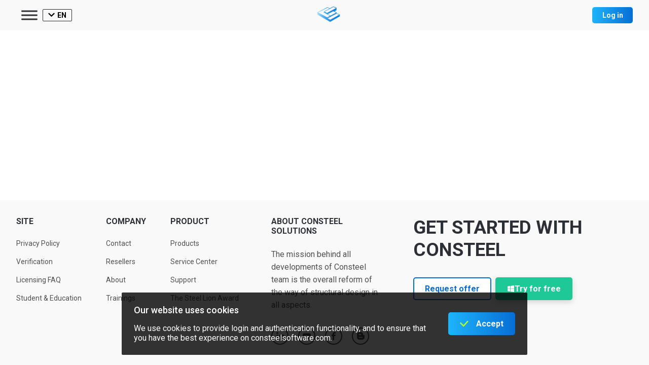

--- FILE ---
content_type: text/html; charset=UTF-8
request_url: https://consteelsoftware.com/?reseller=reflex-software-srl
body_size: 14484
content:

<!DOCTYPE html>
<html lang="en">

    <head>
        <meta charset="UTF-8">
        <meta name="viewport" content="width=device-width, initial-scale=1.0, shrink-to-fit=no" />

        
        <!-- Primary Meta Tags -->
        <meta name="title" content="REFLEX Software srl &#8211; ConsteelConsteel">
        <meta name="description" content="Truly calculate your structures">

        <!-- Open Graph / Facebook -->
        <meta property="og:type" content="article">
        <meta property="og:url" content="https://consteelsoftware.com/?reseller=reflex-software-srl">
        <meta property="og:title" content="REFLEX Software srl &#8211; ConsteelConsteel">
        <meta property="og:description" content="Truly calculate your structures">
        <meta property="og:image" content="https://consteelsoftware.com/wp-content/uploads/2022/07/cropped-new_logo-1.png">

        <!-- Twitter -->
        <meta property="twitter:card" content="summary_large_image">
        <meta property="twitter:url" content="https://consteelsoftware.com/?reseller=reflex-software-srl">
        <meta property="twitter:title" content="REFLEX Software srl &#8211; ConsteelConsteel">
        <meta property="twitter:description" content="Truly calculate your structures">
        <meta property="twitter:image" content="https://consteelsoftware.com/wp-content/uploads/2022/07/cropped-new_logo-1.png">

        <meta name='robots' content='noindex, follow' />
	<style>img:is([sizes="auto" i], [sizes^="auto," i]) { contain-intrinsic-size: 3000px 1500px }</style>
	<link rel="alternate" hreflang="en" href="https://consteelsoftware.com/?reseller=reflex-software-srl" />
<link rel="alternate" hreflang="de" href="https://consteelsoftware.com/de/?reseller=reflex-software-srl" />
<link rel="alternate" hreflang="hu" href="https://consteelsoftware.com/hu/?reseller=reflex-software-srl" />
<link rel="alternate" hreflang="pl" href="https://consteelsoftware.com/pl/?reseller=reflex-software-srl" />
<link rel="alternate" hreflang="es" href="https://consteelsoftware.com/es/?reseller=reflex-software-srl" />
<link rel="alternate" hreflang="bg" href="https://consteelsoftware.com/bg/?reseller=reflex-software-srl" />
<link rel="alternate" hreflang="ro" href="https://consteelsoftware.com/ro/?reseller=reflex-software-srl" />
<link rel="alternate" hreflang="it" href="https://consteelsoftware.com/it/?reseller=reflex-software-srl" />
<link rel="alternate" hreflang="x-default" href="https://consteelsoftware.com/?reseller=reflex-software-srl" />

	<!-- This site is optimized with the Yoast SEO plugin v24.2 - https://yoast.com/wordpress/plugins/seo/ -->
	<title>REFLEX Software srl &#8211; Consteel</title>
	<script type="application/ld+json" class="yoast-schema-graph">{"@context":"https://schema.org","@graph":[{"@type":"WebPage","@id":"https://consteelsoftware.com/?reseller=reflex-software-srl","url":"https://consteelsoftware.com/?reseller=reflex-software-srl","name":"REFLEX Software srl &#8211; Consteel","isPartOf":{"@id":"https://consteelsoftware.com/#website"},"datePublished":"2021-04-15T14:40:17+00:00","dateModified":"2025-11-19T08:04:53+00:00","breadcrumb":{"@id":"https://consteelsoftware.com/?reseller=reflex-software-srl#breadcrumb"},"inLanguage":"en-US","potentialAction":[{"@type":"ReadAction","target":["https://consteelsoftware.com/?reseller=reflex-software-srl"]}]},{"@type":"BreadcrumbList","@id":"https://consteelsoftware.com/?reseller=reflex-software-srl#breadcrumb","itemListElement":[{"@type":"ListItem","position":1,"name":"Home","item":"https://consteelsoftware.com/"},{"@type":"ListItem","position":2,"name":"REFLEX Software srl"}]},{"@type":"WebSite","@id":"https://consteelsoftware.com/#website","url":"https://consteelsoftware.com/","name":"Consteel software","description":"Truly calculate your structures","publisher":{"@id":"https://consteelsoftware.com/#organization"},"alternateName":"Consteel","potentialAction":[{"@type":"SearchAction","target":{"@type":"EntryPoint","urlTemplate":"https://consteelsoftware.com/?s={search_term_string}"},"query-input":{"@type":"PropertyValueSpecification","valueRequired":true,"valueName":"search_term_string"}}],"inLanguage":"en-US"},{"@type":"Organization","@id":"https://consteelsoftware.com/#organization","name":"ConSteel Solutions Kft.","url":"https://consteelsoftware.com/","logo":{"@type":"ImageObject","inLanguage":"en-US","@id":"https://consteelsoftware.com/#/schema/logo/image/","url":"https://consteelsoftware.com/wp-content/uploads/2022/07/cropped-new_logo-1.png","contentUrl":"https://consteelsoftware.com/wp-content/uploads/2022/07/cropped-new_logo-1.png","width":500,"height":500,"caption":"ConSteel Solutions Kft."},"image":{"@id":"https://consteelsoftware.com/#/schema/logo/image/"},"sameAs":["https://www.facebook.com/ConSteel/","https://www.youtube.com/channel/UCJju8EZFPzPlb1H4W22druw","https://www.instagram.com/consteelsoftware/","https://www.linkedin.com/company/10257148/admin/"]}]}</script>
	<!-- / Yoast SEO plugin. -->


<link rel="preload" href="https://consteelsoftware.com/wp-includes/css/dist/block-library/style.min.css?ver=6.8.3" as="style" id="wp-block-library" media="all" onload="this.onload=null;this.rel='stylesheet'"><noscript><link rel='stylesheet' id='wp-block-library-css' href='https://consteelsoftware.com/wp-includes/css/dist/block-library/style.min.css?ver=6.8.3' type='text/css' media='all' />
</noscript><style id='classic-theme-styles-inline-css' type='text/css'>
/*! This file is auto-generated */
.wp-block-button__link{color:#fff;background-color:#32373c;border-radius:9999px;box-shadow:none;text-decoration:none;padding:calc(.667em + 2px) calc(1.333em + 2px);font-size:1.125em}.wp-block-file__button{background:#32373c;color:#fff;text-decoration:none}
</style>
<link rel='stylesheet' id='consteel_gutenberg-cgb-style-css-css' href='https://consteelsoftware.com/wp-content/mu-plugins/consteel-gutenberg/build/style-index.css' type='text/css' media='all' />
<style id='cb-carousel-style-inline-css' type='text/css'>
.wp-block-cb-carousel .slick-slide{overflow:hidden;padding-left:7.5px;padding-right:7.5px}.wp-block-cb-carousel .slick-dots li button:not(:hover):not(:active),.wp-block-cb-carousel .slick-next:not(:hover):not(:active),.wp-block-cb-carousel .slick-prev:not(:hover):not(:active){background-color:transparent}.wp-block-cb-carousel .slick-next:before,.wp-block-cb-carousel .slick-prev:before{color:#000}.wp-block-cb-carousel.alignfull .slick-next,.wp-block-cb-carousel.alignfull .slick-prev{z-index:1}.wp-block-cb-carousel.alignfull .slick-prev{left:25px}.wp-block-cb-carousel.alignfull .slick-next{right:25px}.wp-block-cb-carousel .wp-block-cover,.wp-block-cb-carousel .wp-block-image{margin-bottom:0}.wp-block-cb-carousel .wp-block-cover.aligncenter,.wp-block-cb-carousel .wp-block-image.aligncenter{margin-left:auto!important;margin-right:auto!important}.is-layout-flex .wp-block-cb-carousel{width:100%}

</style>
<style id='esab-accordion-style-inline-css' type='text/css'>
html{scroll-behavior:smooth}.wp-block-esab-accordion{position:relative}.wp-block-esab-accordion .esab__container{display:flex;flex-direction:column;gap:10px}.wp-block-esab-accordion .wp-block-esab-accordion-child{box-sizing:border-box;overflow:hidden;transition:all .3s ease}.wp-block-esab-accordion .wp-block-esab-accordion-child.bs__one{box-shadow:0 8px 24px hsla(210,8%,62%,.2)}.wp-block-esab-accordion .wp-block-esab-accordion-child.bs__two{box-shadow:0 7px 29px 0 hsla(240,5%,41%,.2)}.wp-block-esab-accordion .wp-block-esab-accordion-child.bs__three{box-shadow:0 5px 15px rgba(0,0,0,.35)}.wp-block-esab-accordion .esab__head{align-items:center;display:flex;gap:8px;justify-content:space-between;text-decoration:none;transition:all .3s ease}.wp-block-esab-accordion .esab__head:focus{outline:none}.wp-block-esab-accordion .esab__head.esab__head_reverse{flex-direction:row-reverse}.wp-block-esab-accordion .esab__head .esab__heading_txt{text-decoration:none;width:100%}.wp-block-esab-accordion .esab__headings.has-link-icon{align-items:center;display:flex}.wp-block-esab-accordion .esab__headings.has_bage{align-items:center;display:flex;gap:5px;justify-content:flex-start;width:100%}.wp-block-esab-accordion .esab__headings.has_bage .esab__heading_txt{width:auto}.wp-block-esab-accordion .esab__headings.has_bage.top{align-items:flex-start}.wp-block-esab-accordion .esab__headings.has_bage.bottom{align-items:flex-end}.wp-block-esab-accordion .esab__headings.has_bage.right{justify-content:space-between;width:100%}.wp-block-esab-accordion .esab__badge{background-color:#319282;border-radius:3px;color:#fff;font-size:13px;line-height:1;min-width:-moz-fit-content;min-width:fit-content;padding:6px}.wp-block-esab-accordion .esab__heading_tag,.wp-block-esab-accordion .esab__subheading_tag{margin:0;padding:0;transition:all .3s ease}.wp-block-esab-accordion .esab__head{cursor:pointer}.wp-block-esab-accordion .esab__icon{align-items:center;cursor:pointer;display:flex;justify-content:center}.wp-block-esab-accordion .esab__icon svg{font-size:20px;height:1em;width:1em}.wp-block-esab-accordion .esab__icon img{max-width:1em}.wp-block-esab-accordion .esab__icon .esab__collapse,.wp-block-esab-accordion .esab__icon .esab__expand{align-items:center;display:flex;justify-content:center}.wp-block-esab-accordion .esab__icon .esab__expand,.wp-block-esab-accordion .esab__icon.esab__active_icon .esab__collapse{display:none}.wp-block-esab-accordion .esab__icon.esab__active_icon .esab__expand{display:flex}.wp-block-esab-accordion .esab__body{border-bottom-width:0;border-left-width:0;border-right-width:0;display:none;padding:10px}.wp-block-esab-accordion .link-icon{align-items:center;display:inline-flex;margin-left:8px}.wp-block-esab-accordion .link-icon svg{font-size:18px;height:1em;width:1em}.wp-block-esab-accordion.nested-accordion .wp-block-esab-accordion-child.esab__active_accordion .esab__body.esab__active{display:block!important}.wp-block-esab-accordion #esab-loadmore{background:#319282;border:none;border-radius:3px;color:#fff;cursor:pointer;margin-top:15px;padding:10px 20px;transition:all .3s}.wp-block-esab-accordion #esab-loadmore:hover{background:#1a675a}.wp-block-esab-accordion .esab-load-more{text-align:center}.wp-block-esab-accordion .esab__all-open-close{margin-bottom:10px;text-align:right}.wp-block-esab-accordion .esab__all-open-close .open-close-inner{display:inline-flex;gap:15px}.wp-block-esab-accordion .esab__all-open-close-btn{align-items:center;background:none;border:none;cursor:pointer;display:inline-flex;font-size:15px;gap:8px;padding:0;transition:all .2s ease}.wp-block-esab-accordion .esab__all-open-close-btn:focus{outline:none}.wp-block-esab-accordion .esab__all-open-close-btn svg{height:1em;width:1em}.wp-block-esab-accordion .search-inner{align-items:center;border:1px solid #ccc;border-radius:4px;box-sizing:border-box;display:flex;margin-bottom:10px;padding:15px;width:100%}.wp-block-esab-accordion .esab_not_found{display:none;text-align:center}.wp-block-esab-accordion .esab__search-input{background:none;border:none;border-radius:0;line-height:1;min-height:auto!important;padding:0;width:100%}.wp-block-esab-accordion .search-inner svg{height:16px;min-width:50px;width:50px}.wp-block-esab-accordion input.esab__search-input:focus{outline:none}.wp-block-esab-accordion .search-btns-wrapper{align-items:center;display:flex;flex-direction:row-reverse;gap:8px;justify-content:space-between}.wp-block-esab-accordion .search-btns-wrapper.reverse-layout{flex-direction:row}.wp-block-esab-accordion .search-btns-wrapper .esab__all-open-close,.wp-block-esab-accordion .search-btns-wrapper .esab__search{width:100%}.wp-block-esab-accordion .esab__disabled{cursor:not-allowed;opacity:.5;pointer-events:none}.wp-block-esab-accordion .esab__body.esab__disabled{display:none!important}.wp-block-esab-accordion-child .esab__subheading_tag.on-active{height:0;opacity:0;transition:all .2s ease;visibility:hidden}.wp-block-esab-accordion-child.esab__active_accordion .esab__subheading_tag.on-active{height:auto;opacity:1;visibility:visible}@media screen and (max-width:768px){.wp-block-esab-accordion .search-btns-wrapper.reverse-layout{flex-direction:column;gap:10px}}

</style>
<link rel='stylesheet' id='editorskit-frontend-css' href='https://consteelsoftware.com/wp-content/plugins/block-options/build/style.build.css?ver=new' type='text/css' media='all' />
<link rel="preload" href="https://consteelsoftware.com/wp-content/plugins/the-plus-addons-for-block-editor/assets/css/extra/fontawesome.min.css?ver=3.3.2" as="style" id="tpgb-fontawesome" media="all" onload="this.onload=null;this.rel='stylesheet'"><noscript><link rel='stylesheet' id='tpgb-fontawesome-css' href='https://consteelsoftware.com/wp-content/plugins/the-plus-addons-for-block-editor/assets/css/extra/fontawesome.min.css?ver=3.3.2' type='text/css' media='all' />
</noscript><link rel='stylesheet' id='tpgb-gfonts-global-css' href='https://fonts.googleapis.com/css?family=Roboto%3A700%2C500%2C400&#038;subset=latin&#038;display=swap&#038;ver=3.3.2' type='text/css' media='all' />
<link rel='stylesheet' id='plus-global-css' href='https://consteelsoftware.com/wp-content/uploads/theplus_gutenberg/plus-global.css?ver=1769187194' type='text/css' media='all' />
<style id='global-styles-inline-css' type='text/css'>
:root{--wp--preset--aspect-ratio--square: 1;--wp--preset--aspect-ratio--4-3: 4/3;--wp--preset--aspect-ratio--3-4: 3/4;--wp--preset--aspect-ratio--3-2: 3/2;--wp--preset--aspect-ratio--2-3: 2/3;--wp--preset--aspect-ratio--16-9: 16/9;--wp--preset--aspect-ratio--9-16: 9/16;--wp--preset--color--black: #000000;--wp--preset--color--cyan-bluish-gray: #abb8c3;--wp--preset--color--white: #ffffff;--wp--preset--color--pale-pink: #f78da7;--wp--preset--color--vivid-red: #cf2e2e;--wp--preset--color--luminous-vivid-orange: #ff6900;--wp--preset--color--luminous-vivid-amber: #fcb900;--wp--preset--color--light-green-cyan: #7bdcb5;--wp--preset--color--vivid-green-cyan: #00d084;--wp--preset--color--pale-cyan-blue: #8ed1fc;--wp--preset--color--vivid-cyan-blue: #0693e3;--wp--preset--color--vivid-purple: #9b51e0;--wp--preset--color--consteel-blue: #006CD4;--wp--preset--gradient--vivid-cyan-blue-to-vivid-purple: linear-gradient(135deg,rgba(6,147,227,1) 0%,rgb(155,81,224) 100%);--wp--preset--gradient--light-green-cyan-to-vivid-green-cyan: linear-gradient(135deg,rgb(122,220,180) 0%,rgb(0,208,130) 100%);--wp--preset--gradient--luminous-vivid-amber-to-luminous-vivid-orange: linear-gradient(135deg,rgba(252,185,0,1) 0%,rgba(255,105,0,1) 100%);--wp--preset--gradient--luminous-vivid-orange-to-vivid-red: linear-gradient(135deg,rgba(255,105,0,1) 0%,rgb(207,46,46) 100%);--wp--preset--gradient--very-light-gray-to-cyan-bluish-gray: linear-gradient(135deg,rgb(238,238,238) 0%,rgb(169,184,195) 100%);--wp--preset--gradient--cool-to-warm-spectrum: linear-gradient(135deg,rgb(74,234,220) 0%,rgb(151,120,209) 20%,rgb(207,42,186) 40%,rgb(238,44,130) 60%,rgb(251,105,98) 80%,rgb(254,248,76) 100%);--wp--preset--gradient--blush-light-purple: linear-gradient(135deg,rgb(255,206,236) 0%,rgb(152,150,240) 100%);--wp--preset--gradient--blush-bordeaux: linear-gradient(135deg,rgb(254,205,165) 0%,rgb(254,45,45) 50%,rgb(107,0,62) 100%);--wp--preset--gradient--luminous-dusk: linear-gradient(135deg,rgb(255,203,112) 0%,rgb(199,81,192) 50%,rgb(65,88,208) 100%);--wp--preset--gradient--pale-ocean: linear-gradient(135deg,rgb(255,245,203) 0%,rgb(182,227,212) 50%,rgb(51,167,181) 100%);--wp--preset--gradient--electric-grass: linear-gradient(135deg,rgb(202,248,128) 0%,rgb(113,206,126) 100%);--wp--preset--gradient--midnight: linear-gradient(135deg,rgb(2,3,129) 0%,rgb(40,116,252) 100%);--wp--preset--font-size--small: 13px;--wp--preset--font-size--medium: 20px;--wp--preset--font-size--large: 36px;--wp--preset--font-size--x-large: 42px;--wp--preset--spacing--20: 0.44rem;--wp--preset--spacing--30: 0.67rem;--wp--preset--spacing--40: 1rem;--wp--preset--spacing--50: 1.5rem;--wp--preset--spacing--60: 2.25rem;--wp--preset--spacing--70: 3.38rem;--wp--preset--spacing--80: 5.06rem;--wp--preset--shadow--natural: 6px 6px 9px rgba(0, 0, 0, 0.2);--wp--preset--shadow--deep: 12px 12px 50px rgba(0, 0, 0, 0.4);--wp--preset--shadow--sharp: 6px 6px 0px rgba(0, 0, 0, 0.2);--wp--preset--shadow--outlined: 6px 6px 0px -3px rgba(255, 255, 255, 1), 6px 6px rgba(0, 0, 0, 1);--wp--preset--shadow--crisp: 6px 6px 0px rgba(0, 0, 0, 1);}:where(.is-layout-flex){gap: 0.5em;}:where(.is-layout-grid){gap: 0.5em;}body .is-layout-flex{display: flex;}.is-layout-flex{flex-wrap: wrap;align-items: center;}.is-layout-flex > :is(*, div){margin: 0;}body .is-layout-grid{display: grid;}.is-layout-grid > :is(*, div){margin: 0;}:where(.wp-block-columns.is-layout-flex){gap: 2em;}:where(.wp-block-columns.is-layout-grid){gap: 2em;}:where(.wp-block-post-template.is-layout-flex){gap: 1.25em;}:where(.wp-block-post-template.is-layout-grid){gap: 1.25em;}.has-black-color{color: var(--wp--preset--color--black) !important;}.has-cyan-bluish-gray-color{color: var(--wp--preset--color--cyan-bluish-gray) !important;}.has-white-color{color: var(--wp--preset--color--white) !important;}.has-pale-pink-color{color: var(--wp--preset--color--pale-pink) !important;}.has-vivid-red-color{color: var(--wp--preset--color--vivid-red) !important;}.has-luminous-vivid-orange-color{color: var(--wp--preset--color--luminous-vivid-orange) !important;}.has-luminous-vivid-amber-color{color: var(--wp--preset--color--luminous-vivid-amber) !important;}.has-light-green-cyan-color{color: var(--wp--preset--color--light-green-cyan) !important;}.has-vivid-green-cyan-color{color: var(--wp--preset--color--vivid-green-cyan) !important;}.has-pale-cyan-blue-color{color: var(--wp--preset--color--pale-cyan-blue) !important;}.has-vivid-cyan-blue-color{color: var(--wp--preset--color--vivid-cyan-blue) !important;}.has-vivid-purple-color{color: var(--wp--preset--color--vivid-purple) !important;}.has-black-background-color{background-color: var(--wp--preset--color--black) !important;}.has-cyan-bluish-gray-background-color{background-color: var(--wp--preset--color--cyan-bluish-gray) !important;}.has-white-background-color{background-color: var(--wp--preset--color--white) !important;}.has-pale-pink-background-color{background-color: var(--wp--preset--color--pale-pink) !important;}.has-vivid-red-background-color{background-color: var(--wp--preset--color--vivid-red) !important;}.has-luminous-vivid-orange-background-color{background-color: var(--wp--preset--color--luminous-vivid-orange) !important;}.has-luminous-vivid-amber-background-color{background-color: var(--wp--preset--color--luminous-vivid-amber) !important;}.has-light-green-cyan-background-color{background-color: var(--wp--preset--color--light-green-cyan) !important;}.has-vivid-green-cyan-background-color{background-color: var(--wp--preset--color--vivid-green-cyan) !important;}.has-pale-cyan-blue-background-color{background-color: var(--wp--preset--color--pale-cyan-blue) !important;}.has-vivid-cyan-blue-background-color{background-color: var(--wp--preset--color--vivid-cyan-blue) !important;}.has-vivid-purple-background-color{background-color: var(--wp--preset--color--vivid-purple) !important;}.has-black-border-color{border-color: var(--wp--preset--color--black) !important;}.has-cyan-bluish-gray-border-color{border-color: var(--wp--preset--color--cyan-bluish-gray) !important;}.has-white-border-color{border-color: var(--wp--preset--color--white) !important;}.has-pale-pink-border-color{border-color: var(--wp--preset--color--pale-pink) !important;}.has-vivid-red-border-color{border-color: var(--wp--preset--color--vivid-red) !important;}.has-luminous-vivid-orange-border-color{border-color: var(--wp--preset--color--luminous-vivid-orange) !important;}.has-luminous-vivid-amber-border-color{border-color: var(--wp--preset--color--luminous-vivid-amber) !important;}.has-light-green-cyan-border-color{border-color: var(--wp--preset--color--light-green-cyan) !important;}.has-vivid-green-cyan-border-color{border-color: var(--wp--preset--color--vivid-green-cyan) !important;}.has-pale-cyan-blue-border-color{border-color: var(--wp--preset--color--pale-cyan-blue) !important;}.has-vivid-cyan-blue-border-color{border-color: var(--wp--preset--color--vivid-cyan-blue) !important;}.has-vivid-purple-border-color{border-color: var(--wp--preset--color--vivid-purple) !important;}.has-vivid-cyan-blue-to-vivid-purple-gradient-background{background: var(--wp--preset--gradient--vivid-cyan-blue-to-vivid-purple) !important;}.has-light-green-cyan-to-vivid-green-cyan-gradient-background{background: var(--wp--preset--gradient--light-green-cyan-to-vivid-green-cyan) !important;}.has-luminous-vivid-amber-to-luminous-vivid-orange-gradient-background{background: var(--wp--preset--gradient--luminous-vivid-amber-to-luminous-vivid-orange) !important;}.has-luminous-vivid-orange-to-vivid-red-gradient-background{background: var(--wp--preset--gradient--luminous-vivid-orange-to-vivid-red) !important;}.has-very-light-gray-to-cyan-bluish-gray-gradient-background{background: var(--wp--preset--gradient--very-light-gray-to-cyan-bluish-gray) !important;}.has-cool-to-warm-spectrum-gradient-background{background: var(--wp--preset--gradient--cool-to-warm-spectrum) !important;}.has-blush-light-purple-gradient-background{background: var(--wp--preset--gradient--blush-light-purple) !important;}.has-blush-bordeaux-gradient-background{background: var(--wp--preset--gradient--blush-bordeaux) !important;}.has-luminous-dusk-gradient-background{background: var(--wp--preset--gradient--luminous-dusk) !important;}.has-pale-ocean-gradient-background{background: var(--wp--preset--gradient--pale-ocean) !important;}.has-electric-grass-gradient-background{background: var(--wp--preset--gradient--electric-grass) !important;}.has-midnight-gradient-background{background: var(--wp--preset--gradient--midnight) !important;}.has-small-font-size{font-size: var(--wp--preset--font-size--small) !important;}.has-medium-font-size{font-size: var(--wp--preset--font-size--medium) !important;}.has-large-font-size{font-size: var(--wp--preset--font-size--large) !important;}.has-x-large-font-size{font-size: var(--wp--preset--font-size--x-large) !important;}
:where(.wp-block-post-template.is-layout-flex){gap: 1.25em;}:where(.wp-block-post-template.is-layout-grid){gap: 1.25em;}
:where(.wp-block-columns.is-layout-flex){gap: 2em;}:where(.wp-block-columns.is-layout-grid){gap: 2em;}
:root :where(.wp-block-pullquote){font-size: 1.5em;line-height: 1.6;}
</style>
<link rel='stylesheet' id='wpml-blocks-css' href='https://consteelsoftware.com/wp-content/plugins/sitepress-multilingual-cms/dist/css/blocks/styles.css?ver=4.6.3' type='text/css' media='all' />
<link rel='stylesheet' id='COMMENTING_BLOCK-css' href='https://consteelsoftware.com/wp-content/plugins/commenting-feature//public/css/commenting-block-public.css?ver=3.5' type='text/css' media='all' />
<link rel='stylesheet' id='faq-schema-ultimate-css' href='https://consteelsoftware.com/wp-content/plugins/faq-schema-ultimate/public/css/faq-schema-ultimate-public.css?ver=1.0.0' type='text/css' media='all' />
<link rel='stylesheet' id='bodhi-svgs-attachment-css' href='https://consteelsoftware.com/wp-content/plugins/svg-support/css/svgs-attachment.css?ver=2.5.8' type='text/css' media='all' />
<link rel='stylesheet' id='megamenu-css' href='https://consteelsoftware.com/wp-content/uploads/maxmegamenu/style_en.css?ver=c60a10' type='text/css' media='all' />
<link rel="preload" href="https://consteelsoftware.com/wp-includes/css/dashicons.min.css?ver=6.8.3" as="style" id="dashicons" media="all" onload="this.onload=null;this.rel='stylesheet'"><noscript><link rel='stylesheet' id='dashicons-css' href='https://consteelsoftware.com/wp-includes/css/dashicons.min.css?ver=6.8.3' type='text/css' media='all' />
</noscript><link rel='stylesheet' id='common-style-0-css' href='https://fonts.googleapis.com/css2?family=Roboto%3Aital%2Cwght%400%2C100%3B0%2C300%3B0%2C400%3B0%2C500%3B0%2C700%3B0%2C900%3B1%2C100%3B1%2C300%3B1%2C400%3B1%2C500%3B1%2C700%3B1%2C900&#038;display=swap&#038;ver=6.8.3' type='text/css' media='all' />
<link rel='stylesheet' id='common-style-1-css' href='https://fonts.googleapis.com/icon?family=Material+Icons+Outlined&#038;ver=6.8.3' type='text/css' media='all' />
<link rel='stylesheet' id='common-style-2-css' href='https://cdn.jsdelivr.net/npm/@mdi/font@6.x/css/materialdesignicons.min.css?ver=6.8.3' type='text/css' media='all' />
<link rel='stylesheet' id='katex-css-css' href='https://cdn.jsdelivr.net/npm/katex@0.13.11/dist/katex.min.css?ver=6.8.3' type='text/css' media='all' />
<link rel='stylesheet' id='hcb-style-css' href='https://consteelsoftware.com/wp-content/plugins/highlighting-code-block/build/css/hcb--light.css?ver=1.7.0' type='text/css' media='all' />
<style id='hcb-style-inline-css' type='text/css'>
:root{--hcb-font-size: 14px}:root{--hcb-font-size--mobile: 13px}:root{--hcb-font-family:Menlo, Consolas, "Hiragino Kaku Gothic ProN", "Hiragino Sans", Meiryo, sans-serif;}
</style>
<style id='kadence-blocks-global-variables-inline-css' type='text/css'>
:root {--global-kb-font-size-sm:clamp(0.8rem, 0.73rem + 0.217vw, 0.9rem);--global-kb-font-size-md:clamp(1.1rem, 0.995rem + 0.326vw, 1.25rem);--global-kb-font-size-lg:clamp(1.75rem, 1.576rem + 0.543vw, 2rem);--global-kb-font-size-xl:clamp(2.25rem, 1.728rem + 1.63vw, 3rem);--global-kb-font-size-xxl:clamp(2.5rem, 1.456rem + 3.26vw, 4rem);--global-kb-font-size-xxxl:clamp(2.75rem, 0.489rem + 7.065vw, 6rem);}:root {--global-palette1: #3182CE;--global-palette2: #2B6CB0;--global-palette3: #1A202C;--global-palette4: #2D3748;--global-palette5: #4A5568;--global-palette6: #718096;--global-palette7: #EDF2F7;--global-palette8: #F7FAFC;--global-palette9: #ffffff;}
</style>
<!--n2css--><!--n2js--><script type="text/javascript" id="ajax-script-js-extra">
/* <![CDATA[ */
var servicecenter_ajax_object = {"ajax_url":"https:\/\/consteelsoftware.com\/wp-admin\/admin-ajax.php"};
/* ]]> */
</script>
<script type="text/javascript" src="https://consteelsoftware.com/wp-content/mu-plugins/consteel-servicecenter/ajax-script.js?ver=6.8.3" id="ajax-script-js"></script>
<script type="text/javascript" id="jquery-core-js-extra">
/* <![CDATA[ */
var smoothAllowedBrowsers = [];
/* ]]> */
</script>
<script type="text/javascript" src="https://consteelsoftware.com/wp-includes/js/jquery/jquery.min.js?ver=3.7.1" id="jquery-core-js"></script>
<script type="text/javascript" src="https://consteelsoftware.com/wp-includes/js/jquery/jquery-migrate.min.js?ver=3.4.1" id="jquery-migrate-js"></script>
<script type="text/javascript" src="https://consteelsoftware.com/wp-content/plugins/commenting-feature//public/js/commenting-block-public.js?ver=3.5" id="COMMENTING_BLOCK-js"></script>
<script type="text/javascript" src="https://consteelsoftware.com/wp-content/plugins/faq-schema-ultimate/public/js/faq-schema-ultimate-public.js?ver=1.0.0" id="faq-schema-ultimate-js"></script>
<script type="text/javascript" src="https://cdn.jsdelivr.net/npm/katex@0.13.11/dist/katex.min.js?ver=6.8.3" id="katex-script-js"></script>
<script type="text/javascript" src="https://cdn.jsdelivr.net/npm/katex@0.13.11/dist/contrib/auto-render.min.js?ver=6.8.3" id="katex-auto-render-js"></script>
<script type="text/javascript" id="wpml-browser-redirect-js-extra">
/* <![CDATA[ */
var wpml_browser_redirect_params = {"pageLanguage":"en","languageUrls":{"en_us":"https:\/\/consteelsoftware.com\/?reseller=reflex-software-srl","en":"https:\/\/consteelsoftware.com\/?reseller=reflex-software-srl","us":"https:\/\/consteelsoftware.com\/?reseller=reflex-software-srl","de_de":"https:\/\/consteelsoftware.com\/de\/?reseller=reflex-software-srl","de":"https:\/\/consteelsoftware.com\/de\/?reseller=reflex-software-srl","hu_hu":"https:\/\/consteelsoftware.com\/hu\/?reseller=reflex-software-srl","hu":"https:\/\/consteelsoftware.com\/hu\/?reseller=reflex-software-srl","pl_pl":"https:\/\/consteelsoftware.com\/pl\/?reseller=reflex-software-srl","pl":"https:\/\/consteelsoftware.com\/pl\/?reseller=reflex-software-srl","es_es":"https:\/\/consteelsoftware.com\/es\/?reseller=reflex-software-srl","es":"https:\/\/consteelsoftware.com\/es\/?reseller=reflex-software-srl","bg_bg":"https:\/\/consteelsoftware.com\/bg\/?reseller=reflex-software-srl","bg":"https:\/\/consteelsoftware.com\/bg\/?reseller=reflex-software-srl","ro_ro":"https:\/\/consteelsoftware.com\/ro\/?reseller=reflex-software-srl","ro":"https:\/\/consteelsoftware.com\/ro\/?reseller=reflex-software-srl","it_it":"https:\/\/consteelsoftware.com\/it\/?reseller=reflex-software-srl","it":"https:\/\/consteelsoftware.com\/it\/?reseller=reflex-software-srl"},"cookie":{"name":"_icl_visitor_lang_js","domain":"consteelsoftware.com","path":"\/","expiration":24}};
/* ]]> */
</script>
<script type="text/javascript" src="https://consteelsoftware.com/wp-content/plugins/sitepress-multilingual-cms/dist/js/browser-redirect/app.js?ver=4.6.3" id="wpml-browser-redirect-js"></script>
<link rel='shortlink' href='https://consteelsoftware.com/?p=6946' />
<meta name="generator" content="WPML ver:4.6.3 stt:7,1,3,23,27,32,40,44,2;" />
<!-- HFCM by 99 Robots - Snippet # 1: Google Tag Manager Header -->
<!-- Google Tag Manager -->
<script>(function(w,d,s,l,i){w[l]=w[l]||[];w[l].push({'gtm.start':
new Date().getTime(),event:'gtm.js'});var f=d.getElementsByTagName(s)[0],
j=d.createElement(s),dl=l!='dataLayer'?'&l='+l:'';j.async=true;j.src=
'https://www.googletagmanager.com/gtm.js?id='+i+dl;f.parentNode.insertBefore(j,f);
})(window,document,'script','dataLayer','GTM-TLWKHJP');</script>
<!-- End Google Tag Manager -->
<!-- /end HFCM by 99 Robots -->

		<script>
		(function(h,o,t,j,a,r){
			h.hj=h.hj||function(){(h.hj.q=h.hj.q||[]).push(arguments)};
			h._hjSettings={hjid:5340239,hjsv:5};
			a=o.getElementsByTagName('head')[0];
			r=o.createElement('script');r.async=1;
			r.src=t+h._hjSettings.hjid+j+h._hjSettings.hjsv;
			a.appendChild(r);
		})(window,document,'//static.hotjar.com/c/hotjar-','.js?sv=');
		</script>
		
<!-- Meta Pixel Code -->
<script type='text/javascript'>
!function(f,b,e,v,n,t,s){if(f.fbq)return;n=f.fbq=function(){n.callMethod?
n.callMethod.apply(n,arguments):n.queue.push(arguments)};if(!f._fbq)f._fbq=n;
n.push=n;n.loaded=!0;n.version='2.0';n.queue=[];t=b.createElement(e);t.async=!0;
t.src=v;s=b.getElementsByTagName(e)[0];s.parentNode.insertBefore(t,s)}(window,
document,'script','https://connect.facebook.net/en_US/fbevents.js?v=next');
</script>
<!-- End Meta Pixel Code -->

      <script type='text/javascript'>
        var url = window.location.href + '?ob=open-bridge';
        fbq('set', 'openbridge', '873065056539202', url);
      </script>
    <script type='text/javascript'>fbq('init', '873065056539202', {}, {
    "agent": "wordpress-6.8.3-3.0.12"
})</script><script type='text/javascript'>
    fbq('track', 'PageView', []);
  </script>
<!-- Meta Pixel Code -->
<noscript>
<img height="1" width="1" style="display:none" alt="fbpx"
src="https://www.facebook.com/tr?id=873065056539202&ev=PageView&noscript=1" />
</noscript>
<!-- End Meta Pixel Code -->
<link rel="icon" href="https://consteelsoftware.com/wp-content/uploads/2022/08/cropped-consteel_logo_2022_blue_gradient800-1-32x32.png" sizes="32x32" />
<link rel="icon" href="https://consteelsoftware.com/wp-content/uploads/2022/08/cropped-consteel_logo_2022_blue_gradient800-1-192x192.png" sizes="192x192" />
<link rel="apple-touch-icon" href="https://consteelsoftware.com/wp-content/uploads/2022/08/cropped-consteel_logo_2022_blue_gradient800-1-180x180.png" />
<meta name="msapplication-TileImage" content="https://consteelsoftware.com/wp-content/uploads/2022/08/cropped-consteel_logo_2022_blue_gradient800-1-270x270.png" />
<style type="text/css">/** Mega Menu CSS: fs **/</style>
        <link rel="stylesheet" type="text/css"
            href="https://consteelsoftware.com/wp-content/themes/consteel/style.css?v=762" />
        <script async src="https://www.googletagmanager.com/gtag/js?id=G-0GQH7RSJ1H"></script>

        <script>
        window.dataLayer = window.dataLayer || [];

        function gtag() {
            dataLayer.push(arguments);
        }
        gtag('js', new Date());
        gtag('config', "G-0GQH7RSJ1H");
        </script>
    </head>

    <body>

        <header id="header-navbar" >

            <div class="header-status" id="header-status">
                                                                                                                                                                                                                                                                                                                                                                            </div>

            <div class="header-container">

                <div class="header-logo">
                    <a href="https://consteelsoftware.com">
                        <img src="https://consteelsoftware.com/wp-content/uploads/2022/07/cropped-new_logo-1.png"
                            alt="Consteel Solutions Kft.">
                    </a>
                </div>


                                <div class="lang-changer-wrapper">
                    <div class="lang-changer">
                        <div class="lang-toggle">EN</div>
                        <ul>
                                                        <li><a href="https://consteelsoftware.com/de/?reseller=reflex-software-srl">DE</a>
                            </li>
                                                        <li><a href="https://consteelsoftware.com/hu/?reseller=reflex-software-srl">HU</a>
                            </li>
                                                        <li><a href="https://consteelsoftware.com/pl/?reseller=reflex-software-srl">PL</a>
                            </li>
                                                        <li><a href="https://consteelsoftware.com/es/?reseller=reflex-software-srl">ES</a>
                            </li>
                                                        <li><a href="https://consteelsoftware.com/bg/?reseller=reflex-software-srl">BG</a>
                            </li>
                                                        <li><a href="https://consteelsoftware.com/ro/?reseller=reflex-software-srl">RO</a>
                            </li>
                                                        <li><a href="https://consteelsoftware.com/it/?reseller=reflex-software-srl">IT</a>
                            </li>
                                                    </ul>
                    </div>
                </div>
                
                <nav class="menu-container">
                    <div id="mega-menu-wrap-siteNav" class="mega-menu-wrap"><div class="mega-menu-toggle"><div class="mega-toggle-blocks-left"></div><div class="mega-toggle-blocks-center"></div><div class="mega-toggle-blocks-right"><div class='mega-toggle-block mega-menu-toggle-animated-block mega-toggle-block-0' id='mega-toggle-block-0'><button aria-label="Toggle Menu" class="mega-toggle-animated mega-toggle-animated-slider" type="button" aria-expanded="false">
                  <span class="mega-toggle-animated-box">
                    <span class="mega-toggle-animated-inner"></span>
                  </span>
                </button></div></div></div><ul id="mega-menu-siteNav" class="mega-menu max-mega-menu mega-menu-horizontal mega-no-js" data-event="hover_intent" data-effect="fade_up" data-effect-speed="200" data-effect-mobile="slide_right" data-effect-speed-mobile="200" data-panel-width="body" data-mobile-force-width="false" data-second-click="go" data-document-click="collapse" data-vertical-behaviour="standard" data-breakpoint="1450" data-unbind="true" data-mobile-state="collapse_all" data-mobile-direction="vertical" data-hover-intent-timeout="300" data-hover-intent-interval="100"><li class="mega-menu-item mega-menu-item-type-post_type mega-menu-item-object-page mega-menu-item-has-children mega-menu-megamenu mega-menu-grid mega-align-bottom-left mega-menu-grid mega-menu-item-1020" id="mega-menu-item-1020"><a class="mega-menu-link" href="https://consteelsoftware.com/products/" aria-expanded="false" tabindex="0">Products<span class="mega-indicator" aria-hidden="true"></span></a>
<ul class="mega-sub-menu" role='presentation'>
<li class="mega-menu-row" id="mega-menu-1020-0">
	<ul class="mega-sub-menu" style='--columns:12' role='presentation'>
<li class="mega-menu-column mega-menu-columns-4-of-12" style="--columns:12; --span:4" id="mega-menu-1020-0-0">
		<ul class="mega-sub-menu">
<li class="mega-menu-item mega-menu-item-type-widget widget_text mega-menu-item-text-32" id="mega-menu-item-text-32"><h4 class="mega-block-title">PRODUCTS</h4>			<div class="textwidget"></div>
		</li><li class="mega-menu-item mega-menu-item-type-post_type mega-menu-item-object-page mega-menu-item-1024" id="mega-menu-item-1024"><a class="mega-menu-link" href="https://consteelsoftware.com/products/consteel/">Consteel</a></li><li class="mega-menu-item mega-menu-item-type-post_type mega-menu-item-object-page mega-menu-item-109177" id="mega-menu-item-109177"><a class="mega-menu-link" href="https://consteelsoftware.com/products/falcon/">FALCON</a></li><li class="mega-menu-item mega-menu-item-type-post_type mega-menu-item-object-page mega-menu-item-117130" id="mega-menu-item-117130"><a class="mega-menu-link" href="https://consteelsoftware.com/products/pangolin/">Pangolin</a></li><li class="mega-menu-item mega-menu-item-type-post_type mega-menu-item-object-page mega-menu-item-1021" id="mega-menu-item-1021"><a class="mega-menu-link" href="https://consteelsoftware.com/products/steelspace/">Steelspace</a></li><li class="mega-menu-item mega-menu-item-type-post_type mega-menu-item-object-page mega-has-icon mega-icon-left mega-menu-item-1025" id="mega-menu-item-1025"><a class="dashicons-external mega-menu-link" href="https://consteelsoftware.com/products/">All products</a></li>		</ul>
</li><li class="mega-menu-column mega-menu-columns-8-of-12 mega-hide-on-mobile" style="--columns:12; --span:8" id="mega-menu-1020-0-1">
		<ul class="mega-sub-menu">
<li class="mega-menu-item mega-menu-item-type-widget widget_media_image mega-menu-item-media_image-20" id="mega-menu-item-media_image-20"><img width="1411" height="430" src="https://consteelsoftware.com/wp-content/uploads/2025/06/Product_size-big-2.png" class="image wp-image-109286  attachment-full size-full" alt="" style="max-width: 100%; height: auto;" decoding="async" fetchpriority="high" srcset="https://consteelsoftware.com/wp-content/uploads/2025/06/Product_size-big-2.png 1411w, https://consteelsoftware.com/wp-content/uploads/2025/06/Product_size-big-2-300x91.png 300w, https://consteelsoftware.com/wp-content/uploads/2025/06/Product_size-big-2-1024x312.png 1024w, https://consteelsoftware.com/wp-content/uploads/2025/06/Product_size-big-2-768x234.png 768w" sizes="(max-width: 1411px) 100vw, 1411px" /></li>		</ul>
</li>	</ul>
</li></ul>
</li><li class="mega-menu-item mega-menu-item-type-post_type mega-menu-item-object-page mega-menu-item-has-children mega-menu-megamenu mega-menu-grid mega-align-bottom-left mega-menu-grid mega-menu-item-105234" id="mega-menu-item-105234"><a class="mega-menu-link" href="https://consteelsoftware.com/solutions/" aria-expanded="false" tabindex="0">Solutions<span class="mega-indicator" aria-hidden="true"></span></a>
<ul class="mega-sub-menu" role='presentation'>
<li class="mega-menu-row" id="mega-menu-105234-0">
	<ul class="mega-sub-menu" style='--columns:12' role='presentation'>
<li class="mega-menu-column mega-menu-columns-3-of-12 mega-hide-on-mobile" style="--columns:12; --span:3" id="mega-menu-105234-0-0">
		<ul class="mega-sub-menu">
<li class="mega-menu-item mega-menu-item-type-widget widget_media_image mega-menu-item-media_image-56" id="mega-menu-item-media_image-56"><img width="386" height="179" src="https://consteelsoftware.com/wp-content/uploads/2025/06/Rectangle-244-2.png" class="image wp-image-109478  attachment-full size-full" alt="" style="max-width: 100%; height: auto;" decoding="async" srcset="https://consteelsoftware.com/wp-content/uploads/2025/06/Rectangle-244-2.png 386w, https://consteelsoftware.com/wp-content/uploads/2025/06/Rectangle-244-2-300x139.png 300w" sizes="(max-width: 386px) 100vw, 386px" /></li>		</ul>
</li><li class="mega-menu-column mega-menu-columns-3-of-12 mega-hide-on-mobile" style="--columns:12; --span:3" id="mega-menu-105234-0-1">
		<ul class="mega-sub-menu">
<li class="mega-menu-item mega-menu-item-type-widget widget_media_image mega-menu-item-media_image-57" id="mega-menu-item-media_image-57"><img width="386" height="179" src="https://consteelsoftware.com/wp-content/uploads/2025/06/Solutions-4.png" class="image wp-image-109488  attachment-full size-full" alt="" style="max-width: 100%; height: auto;" decoding="async" srcset="https://consteelsoftware.com/wp-content/uploads/2025/06/Solutions-4.png 386w, https://consteelsoftware.com/wp-content/uploads/2025/06/Solutions-4-300x139.png 300w" sizes="(max-width: 386px) 100vw, 386px" /></li>		</ul>
</li><li class="mega-menu-column mega-menu-columns-3-of-12 mega-hide-on-mobile" style="--columns:12; --span:3" id="mega-menu-105234-0-2">
		<ul class="mega-sub-menu">
<li class="mega-menu-item mega-menu-item-type-widget widget_media_image mega-menu-item-media_image-58" id="mega-menu-item-media_image-58"><img width="386" height="179" src="https://consteelsoftware.com/wp-content/uploads/2025/07/Designproblem_photo.png" class="image wp-image-111073  attachment-full size-full" alt="" style="max-width: 100%; height: auto;" decoding="async" srcset="https://consteelsoftware.com/wp-content/uploads/2025/07/Designproblem_photo.png 386w, https://consteelsoftware.com/wp-content/uploads/2025/07/Designproblem_photo-300x139.png 300w" sizes="(max-width: 386px) 100vw, 386px" /></li>		</ul>
</li><li class="mega-menu-column mega-menu-columns-3-of-12 mega-hide-on-mobile" style="--columns:12; --span:3" id="mega-menu-105234-0-3">
		<ul class="mega-sub-menu">
<li class="mega-menu-item mega-menu-item-type-widget widget_media_image mega-menu-item-media_image-59" id="mega-menu-item-media_image-59"><img width="386" height="179" src="https://consteelsoftware.com/wp-content/uploads/2025/07/Features_photo-1.png" class="image wp-image-111093  attachment-full size-full" alt="" style="max-width: 100%; height: auto;" decoding="async" srcset="https://consteelsoftware.com/wp-content/uploads/2025/07/Features_photo-1.png 386w, https://consteelsoftware.com/wp-content/uploads/2025/07/Features_photo-1-300x139.png 300w" sizes="(max-width: 386px) 100vw, 386px" /></li>		</ul>
</li>	</ul>
</li><li class="mega-menu-row" id="mega-menu-105234-1">
	<ul class="mega-sub-menu" style='--columns:12' role='presentation'>
<li class="mega-menu-column mega-menu-columns-12-of-12" style="--columns:12; --span:12" id="mega-menu-105234-1-0">
		<ul class="mega-sub-menu">
<li class="mega-menu-item mega-menu-item-type-widget widget_text mega-menu-item-text-103" id="mega-menu-item-text-103">			<div class="textwidget"><p>SOFTWARE SOLUTIONS FOR STEEL DESIGN AND ANALYSIS</p>
</div>
		</li>		</ul>
</li>	</ul>
</li><li class="mega-menu-row" id="mega-menu-105234-2">
	<ul class="mega-sub-menu" style='--columns:12' role='presentation'>
<li class="mega-menu-column mega-menu-columns-3-of-12" style="--columns:12; --span:3" id="mega-menu-105234-2-0">
		<ul class="mega-sub-menu">
<li class="mega-menu-item mega-menu-item-type-widget widget_text mega-menu-item-text-104" id="mega-menu-item-text-104"><h4 class="mega-block-title">BY BUILDING TYPES</h4>			<div class="textwidget"></div>
		</li><li class="mega-menu-item mega-menu-item-type-custom mega-menu-item-object-custom mega-menu-item-109528" id="mega-menu-item-109528"><a class="mega-menu-link" href="/solutions/building-types/halls-and-hangars/">Halls and hangars</a></li><li class="mega-menu-item mega-menu-item-type-custom mega-menu-item-object-custom mega-menu-item-109529" id="mega-menu-item-109529"><a class="mega-menu-link" href="/solutions/building-types/metal-buildings-pre-engineered-buildings/">Metal buildings, pre-engineered buildings</a></li><li class="mega-menu-item mega-menu-item-type-custom mega-menu-item-object-custom mega-menu-item-109530" id="mega-menu-item-109530"><a class="mega-menu-link" href="/solutions/building-types/iconic-landmarks/">Iconic landmarks</a></li><li class="mega-menu-item mega-menu-item-type-custom mega-menu-item-object-custom mega-menu-item-109531" id="mega-menu-item-109531"><a class="mega-menu-link" href="/solutions/building-types/solar-panel-mounting-structures/">Solar panel mounting structures</a></li><li class="mega-menu-item mega-menu-item-type-post_type mega-menu-item-object-page mega-has-icon mega-icon-left mega-menu-item-105238" id="mega-menu-item-105238"><a class="dashicons-external mega-menu-link" href="https://consteelsoftware.com/solutions/building-types/">Browse all building types</a></li>		</ul>
</li><li class="mega-menu-column mega-menu-columns-3-of-12" style="--columns:12; --span:3" id="mega-menu-105234-2-1">
		<ul class="mega-sub-menu">
<li class="mega-menu-item mega-menu-item-type-widget widget_text mega-menu-item-text-105" id="mega-menu-item-text-105"><h4 class="mega-block-title">BY STRUCTURE TYPES</h4>			<div class="textwidget"></div>
		</li><li class="mega-menu-item mega-menu-item-type-custom mega-menu-item-object-custom mega-menu-item-109532" id="mega-menu-item-109532"><a class="mega-menu-link" href="/solutions/structure-types/welded-tapered-portal-frames/">Welded tapered portal frames</a></li><li class="mega-menu-item mega-menu-item-type-custom mega-menu-item-object-custom mega-menu-item-109533" id="mega-menu-item-109533"><a class="mega-menu-link" href="/solutions/structure-types/trusses/">Trusses</a></li><li class="mega-menu-item mega-menu-item-type-custom mega-menu-item-object-custom mega-menu-item-109534" id="mega-menu-item-109534"><a class="mega-menu-link" href="/solutions/structure-types/hot-rolled-haunched-portal-frames/">Hot-rolled haunched portal frames</a></li><li class="mega-menu-item mega-menu-item-type-custom mega-menu-item-object-custom mega-menu-item-109535" id="mega-menu-item-109535"><a class="mega-menu-link" href="/solutions/structure-types/cold-formed-structures/">Cold-formed structures</a></li><li class="mega-menu-item mega-menu-item-type-post_type mega-menu-item-object-page mega-has-icon mega-icon-left mega-menu-item-105237" id="mega-menu-item-105237"><a class="dashicons-external mega-menu-link" href="https://consteelsoftware.com/solutions/structure-types/">Browse all structure types</a></li>		</ul>
</li><li class="mega-menu-column mega-menu-columns-3-of-12" style="--columns:12; --span:3" id="mega-menu-105234-2-2">
		<ul class="mega-sub-menu">
<li class="mega-menu-item mega-menu-item-type-widget widget_text mega-menu-item-text-106" id="mega-menu-item-text-106"><h4 class="mega-block-title">BY DESIGN PROBLEMS</h4>			<div class="textwidget"></div>
		</li><li class="mega-menu-item mega-menu-item-type-custom mega-menu-item-object-custom mega-menu-item-109536" id="mega-menu-item-109536"><a class="mega-menu-link" href="/solutions/design-problems/automated-design-workflow-scripting/">Automated design workflow (scripting)</a></li><li class="mega-menu-item mega-menu-item-type-custom mega-menu-item-object-custom mega-menu-item-109537" id="mega-menu-item-109537"><a class="mega-menu-link" href="/solutions/design-problems/buckling-analysis/">Buckling analysis</a></li><li class="mega-menu-item mega-menu-item-type-custom mega-menu-item-object-custom mega-menu-item-109538" id="mega-menu-item-109538"><a class="mega-menu-link" href="/solutions/design-problems/structural-imperfections/">Structural imperfections</a></li><li class="mega-menu-item mega-menu-item-type-custom mega-menu-item-object-custom mega-menu-item-109539" id="mega-menu-item-109539"><a class="mega-menu-link" href="/solutions/design-problems/distortional-buckling-of-cold-formed-profiles/">Distortional buckling of cold-formed profiles</a></li><li class="mega-menu-item mega-menu-item-type-post_type mega-menu-item-object-page mega-has-icon mega-icon-left mega-menu-item-105236" id="mega-menu-item-105236"><a class="dashicons-external mega-menu-link" href="https://consteelsoftware.com/solutions/design-problems/">Browse all design problems</a></li>		</ul>
</li><li class="mega-menu-column mega-menu-columns-3-of-12" style="--columns:12; --span:3" id="mega-menu-105234-2-3">
		<ul class="mega-sub-menu">
<li class="mega-menu-item mega-menu-item-type-widget widget_text mega-menu-item-text-107" id="mega-menu-item-text-107"><h4 class="mega-block-title">BY ALL FEATURES</h4>			<div class="textwidget"></div>
		</li><li class="mega-menu-item mega-menu-item-type-custom mega-menu-item-object-custom mega-menu-item-109540" id="mega-menu-item-109540"><a class="mega-menu-link" href="/solutions/features/modeling/#parametric">Parametric cold-formed profiles</a></li><li class="mega-menu-item mega-menu-item-type-custom mega-menu-item-object-custom mega-menu-item-109541" id="mega-menu-item-109541"><a class="mega-menu-link" href="/solutions/features/modeling/#tapered">Easy modeling of nonuniform members - Tapered members</a></li><li class="mega-menu-item mega-menu-item-type-custom mega-menu-item-object-custom mega-menu-item-109543" id="mega-menu-item-109543"><a class="mega-menu-link" href="/solutions/features/modeling/#Purlinline">Easy modeling of purlins - Purlinline</a></li><li class="mega-menu-item mega-menu-item-type-custom mega-menu-item-object-custom mega-menu-item-109545" id="mega-menu-item-109545"><a class="mega-menu-link" href="/solutions/features/modeling/#shear">Easy modeling of the effect of sheeting - Shear field</a></li><li class="mega-menu-item mega-menu-item-type-post_type mega-menu-item-object-page mega-has-icon mega-icon-left mega-menu-item-105235" id="mega-menu-item-105235"><a class="dashicons-external mega-menu-link" href="https://consteelsoftware.com/solutions/features/">Browse all features</a></li>		</ul>
</li>	</ul>
</li></ul>
</li><li class="mega-menu-item mega-menu-item-type-post_type mega-menu-item-object-page mega-menu-item-has-children mega-menu-megamenu mega-menu-grid mega-align-bottom-left mega-menu-grid mega-menu-item-27789" id="mega-menu-item-27789"><a class="mega-menu-link" href="https://consteelsoftware.com/offers-licensing/" aria-expanded="false" tabindex="0">Offers<span class="mega-indicator" aria-hidden="true"></span></a>
<ul class="mega-sub-menu" role='presentation'>
<li class="mega-menu-row" id="mega-menu-27789-0">
	<ul class="mega-sub-menu" style='--columns:12' role='presentation'>
<li class="mega-menu-column mega-menu-columns-4-of-12" style="--columns:12; --span:4" id="mega-menu-27789-0-0">
		<ul class="mega-sub-menu">
<li class="mega-menu-item mega-menu-item-type-widget widget_text mega-menu-item-text-50" id="mega-menu-item-text-50"><h4 class="mega-block-title">lIcensing &#038; access</h4>			<div class="textwidget"></div>
		</li><li class="mega-menu-item mega-menu-item-type-post_type mega-menu-item-object-page mega-menu-item-109374" id="mega-menu-item-109374"><a class="mega-menu-link" href="https://consteelsoftware.com/offers-licensing/">Offers &#038; Plans</a></li><li class="mega-menu-item mega-menu-item-type-post_type mega-menu-item-object-page mega-menu-item-41529" id="mega-menu-item-41529"><a class="mega-menu-link" href="https://consteelsoftware.com/offers-licensing/licensing-faq/">Licensing FAQ</a></li>		</ul>
</li><li class="mega-menu-column mega-menu-columns-8-of-12 mega-hide-on-mobile" style="--columns:12; --span:8" id="mega-menu-27789-0-1">
		<ul class="mega-sub-menu">
<li class="mega-menu-item mega-menu-item-type-widget widget_media_image mega-menu-item-media_image-29" id="mega-menu-item-media_image-29"><img width="1411" height="332" src="https://consteelsoftware.com/wp-content/uploads/2025/07/offers_photo.png" class="image wp-image-111173  attachment-full size-full" alt="" style="max-width: 100%; height: auto;" decoding="async" srcset="https://consteelsoftware.com/wp-content/uploads/2025/07/offers_photo.png 1411w, https://consteelsoftware.com/wp-content/uploads/2025/07/offers_photo-300x71.png 300w, https://consteelsoftware.com/wp-content/uploads/2025/07/offers_photo-1024x241.png 1024w, https://consteelsoftware.com/wp-content/uploads/2025/07/offers_photo-768x181.png 768w" sizes="(max-width: 1411px) 100vw, 1411px" /></li>		</ul>
</li>	</ul>
</li></ul>
</li><li class="mega-menu-item mega-menu-item-type-custom mega-menu-item-object-custom mega-menu-item-has-children mega-menu-megamenu mega-menu-grid mega-align-bottom-left mega-menu-grid mega-menu-item-9" id="mega-menu-item-9"><a class="mega-menu-link" href="/references/" aria-expanded="false" tabindex="0">References<span class="mega-indicator" aria-hidden="true"></span></a>
<ul class="mega-sub-menu" role='presentation'>
<li class="mega-menu-row" id="mega-menu-9-0">
	<ul class="mega-sub-menu" style='--columns:12' role='presentation'>
<li class="mega-menu-column mega-menu-columns-6-of-12 mega-hide-on-mobile" style="--columns:12; --span:6" id="mega-menu-9-0-0">
		<ul class="mega-sub-menu">
<li class="mega-menu-item mega-menu-item-type-widget widget_media_image mega-menu-item-media_image-38" id="mega-menu-item-media_image-38"><img width="823" height="179" src="https://consteelsoftware.com/wp-content/uploads/2025/07/references_photo.png" class="image wp-image-111153  attachment-full size-full" alt="" style="max-width: 100%; height: auto;" decoding="async" srcset="https://consteelsoftware.com/wp-content/uploads/2025/07/references_photo.png 823w, https://consteelsoftware.com/wp-content/uploads/2025/07/references_photo-300x65.png 300w, https://consteelsoftware.com/wp-content/uploads/2025/07/references_photo-768x167.png 768w" sizes="(max-width: 823px) 100vw, 823px" /></li>		</ul>
</li><li class="mega-menu-column mega-menu-columns-6-of-12 mega-hide-on-mobile" style="--columns:12; --span:6" id="mega-menu-9-0-1">
		<ul class="mega-sub-menu">
<li class="mega-menu-item mega-menu-item-type-widget widget_media_image mega-menu-item-media_image-39" id="mega-menu-item-media_image-39"><img width="823" height="179" src="https://consteelsoftware.com/wp-content/uploads/2025/07/STEEL-1.png" class="image wp-image-111163  attachment-full size-full" alt="" style="max-width: 100%; height: auto;" decoding="async" srcset="https://consteelsoftware.com/wp-content/uploads/2025/07/STEEL-1.png 823w, https://consteelsoftware.com/wp-content/uploads/2025/07/STEEL-1-300x65.png 300w, https://consteelsoftware.com/wp-content/uploads/2025/07/STEEL-1-768x167.png 768w" sizes="(max-width: 823px) 100vw, 823px" /></li>		</ul>
</li>	</ul>
</li><li class="mega-menu-row" id="mega-menu-9-1">
	<ul class="mega-sub-menu" style='--columns:12' role='presentation'>
<li class="mega-menu-column mega-menu-columns-6-of-12" style="--columns:12; --span:6" id="mega-menu-9-1-0">
		<ul class="mega-sub-menu">
<li class="mega-menu-item mega-menu-item-type-widget widget_text mega-menu-item-text-68" id="mega-menu-item-text-68"><h4 class="mega-block-title">CUSTOMER PROJECTS</h4>			<div class="textwidget"></div>
		</li><li class="mega-menu-item mega-menu-item-type-custom mega-menu-item-object-custom mega-menu-item-109393" id="mega-menu-item-109393"><a class="mega-menu-link" href="/references/covasna/">Covasna SPA – Balneological Center</a></li><li class="mega-menu-item mega-menu-item-type-custom mega-menu-item-object-custom mega-menu-item-109394" id="mega-menu-item-109394"><a class="mega-menu-link" href="/references/pedestrian-bridge/">Pedestrian Bridge</a></li><li class="mega-menu-item mega-menu-item-type-custom mega-menu-item-object-custom mega-menu-item-109395" id="mega-menu-item-109395"><a class="mega-menu-link" href="/references/biodom-pannon-park/">Biodom Pannon Park</a></li><li class="mega-menu-item mega-menu-item-type-custom mega-menu-item-object-custom mega-has-icon mega-icon-left mega-menu-item-109396" id="mega-menu-item-109396"><a class="dashicons-external mega-menu-link" href="/references/">Browse all references</a></li>		</ul>
</li><li class="mega-menu-column mega-menu-columns-6-of-12" style="--columns:12; --span:6" id="mega-menu-9-1-1">
		<ul class="mega-sub-menu">
<li class="mega-menu-item mega-menu-item-type-widget widget_text mega-menu-item-text-70" id="mega-menu-item-text-70"><h4 class="mega-block-title">THE STEEL LION AWARD</h4>			<div class="textwidget"></div>
		</li><li class="mega-menu-item mega-menu-item-type-custom mega-menu-item-object-custom mega-has-icon mega-icon-left mega-menu-item-109437" id="mega-menu-item-109437"><a class="dashicons-external mega-menu-link" href="https://steellionaward.com/">Go to website</a></li>		</ul>
</li>	</ul>
</li></ul>
</li><li class="mega-menu-item mega-menu-item-type-post_type mega-menu-item-object-page mega-align-bottom-left mega-menu-flyout mega-menu-item-5855" id="mega-menu-item-5855"><a class="mega-menu-link" href="https://consteelsoftware.com/downloads/" tabindex="0">Downloads</a></li><li class="mega-menu-item mega-menu-item-type-post_type mega-menu-item-object-page mega-menu-item-has-children mega-menu-megamenu mega-menu-grid mega-align-bottom-left mega-menu-grid mega-menu-item-16347" id="mega-menu-item-16347"><a class="mega-menu-link" href="https://consteelsoftware.com/servicecenter/" aria-expanded="false" tabindex="0">Service Center<span class="mega-indicator" aria-hidden="true"></span></a>
<ul class="mega-sub-menu" role='presentation'>
<li class="mega-menu-row" id="mega-menu-16347-0">
	<ul class="mega-sub-menu" style='--columns:12' role='presentation'>
<li class="mega-menu-column mega-menu-columns-4-of-12 mega-hide-on-mobile" style="--columns:12; --span:4" id="mega-menu-16347-0-0">
		<ul class="mega-sub-menu">
<li class="mega-menu-item mega-menu-item-type-widget widget_media_image mega-menu-item-media_image-94" id="mega-menu-item-media_image-94"><img width="568" height="179" src="https://consteelsoftware.com/wp-content/uploads/2025/07/knowledge-base_photo.png" class="image wp-image-111123  attachment-full size-full" alt="" style="max-width: 100%; height: auto;" decoding="async" srcset="https://consteelsoftware.com/wp-content/uploads/2025/07/knowledge-base_photo.png 568w, https://consteelsoftware.com/wp-content/uploads/2025/07/knowledge-base_photo-300x95.png 300w" sizes="(max-width: 568px) 100vw, 568px" /></li>		</ul>
</li><li class="mega-menu-column mega-menu-columns-4-of-12 mega-hide-on-mobile" style="--columns:12; --span:4" id="mega-menu-16347-0-1">
		<ul class="mega-sub-menu">
<li class="mega-menu-item mega-menu-item-type-widget widget_media_image mega-menu-item-media_image-93" id="mega-menu-item-media_image-93"><img width="568" height="179" src="https://consteelsoftware.com/wp-content/uploads/2025/07/blog_photo.png" class="image wp-image-111113  attachment-full size-full" alt="" style="max-width: 100%; height: auto;" decoding="async" srcset="https://consteelsoftware.com/wp-content/uploads/2025/07/blog_photo.png 568w, https://consteelsoftware.com/wp-content/uploads/2025/07/blog_photo-300x95.png 300w" sizes="(max-width: 568px) 100vw, 568px" /></li>		</ul>
</li><li class="mega-menu-column mega-menu-columns-4-of-12 mega-hide-on-mobile" style="--columns:12; --span:4" id="mega-menu-16347-0-2">
		<ul class="mega-sub-menu">
<li class="mega-menu-item mega-menu-item-type-widget widget_media_image mega-menu-item-media_image-92" id="mega-menu-item-media_image-92"><img width="568" height="179" src="https://consteelsoftware.com/wp-content/uploads/2025/07/training_photo.png" class="image wp-image-111103  attachment-full size-full" alt="" style="max-width: 100%; height: auto;" decoding="async" srcset="https://consteelsoftware.com/wp-content/uploads/2025/07/training_photo.png 568w, https://consteelsoftware.com/wp-content/uploads/2025/07/training_photo-300x95.png 300w" sizes="(max-width: 568px) 100vw, 568px" /></li>		</ul>
</li>	</ul>
</li><li class="mega-menu-row" id="mega-menu-16347-1">
	<ul class="mega-sub-menu" style='--columns:12' role='presentation'>
<li class="mega-menu-column mega-menu-columns-12-of-12 mega-hide-on-mobile mega-hide-on-desktop" style="--columns:12; --span:12" id="mega-menu-16347-1-0">
		<ul class="mega-sub-menu">
<li class="mega-menu-item mega-menu-item-type-widget widget_text mega-menu-item-text-152" id="mega-menu-item-text-152">			<div class="textwidget"><p>HOW CAN WE SUPPORT YOU TODAY?</p>
</div>
		</li>		</ul>
</li>	</ul>
</li><li class="mega-menu-row" id="mega-menu-16347-2">
	<ul class="mega-sub-menu" style='--columns:12' role='presentation'>
<li class="mega-menu-column mega-menu-columns-4-of-12" style="--columns:12; --span:4" id="mega-menu-16347-2-0">
		<ul class="mega-sub-menu">
<li class="mega-menu-item mega-menu-item-type-widget widget_text mega-menu-item-text-148" id="mega-menu-item-text-148"><h4 class="mega-block-title">Support</h4>			<div class="textwidget"></div>
		</li><li class="mega-menu-item mega-menu-item-type-post_type mega-menu-item-object-page mega-menu-item-45438" id="mega-menu-item-45438"><a class="mega-menu-link" href="https://consteelsoftware.com/servicecenter/support/">Support and Help Center</a></li><li class="mega-menu-item mega-menu-item-type-custom mega-menu-item-object-custom mega-has-icon mega-icon-left mega-menu-item-109753" id="mega-menu-item-109753"><a class="dashicons-external mega-menu-link" href="https://consteel.atlassian.net/servicedesk/customer/portal/1">Get support</a></li><li class="mega-menu-item mega-menu-item-type-custom mega-menu-item-object-custom mega-has-icon mega-icon-left mega-menu-item-105249" id="mega-menu-item-105249"><a class="dashicons-external mega-menu-link" href="https://docs.consteelsoftware.com/docs/manual/intro">Documentation Center</a></li><li class="mega-menu-item mega-menu-item-type-custom mega-menu-item-object-custom mega-has-icon mega-icon-left mega-menu-item-105247" id="mega-menu-item-105247"><a class="dashicons-external mega-menu-link" href="https://docs.consteelsoftware.com/docs/plugins/FALCON/introduction/">FALCON Manual</a></li><li class="mega-menu-item mega-menu-item-type-custom mega-menu-item-object-custom mega-has-icon mega-icon-left mega-menu-item-27865" id="mega-menu-item-27865"><a target="_blank" class="dashicons-external mega-menu-link" href="https://docs.consteelsoftware.com/docs/descript/15_1_introduction/">Descript Manual</a></li><li class="mega-menu-item mega-menu-item-type-custom mega-menu-item-object-custom mega-has-icon mega-icon-left mega-menu-item-109752" id="mega-menu-item-109752"><a class="dashicons-external mega-menu-link" href="https://docs.consteelsoftware.com/docs/plugins/Pangolin/introduction/">Pangolin manual</a></li>		</ul>
</li><li class="mega-menu-column mega-menu-columns-4-of-12" style="--columns:12; --span:4" id="mega-menu-16347-2-1">
		<ul class="mega-sub-menu">
<li class="mega-menu-item mega-menu-item-type-widget widget_text mega-menu-item-text-150" id="mega-menu-item-text-150"><h4 class="mega-block-title">Resources</h4>			<div class="textwidget"></div>
		</li><li class="mega-menu-item mega-menu-item-type-custom mega-menu-item-object-custom mega-menu-item-109751" id="mega-menu-item-109751"><a class="mega-menu-link" href="/knowledgebase/">Knowledge base</a></li><li class="mega-menu-item mega-menu-item-type-custom mega-menu-item-object-custom mega-menu-item-109720" id="mega-menu-item-109720"><a class="mega-menu-link" href="/script/">Script Library</a></li><li class="mega-menu-item mega-menu-item-type-post_type mega-menu-item-object-page mega-current_page_parent mega-menu-item-2790" id="mega-menu-item-2790"><a class="mega-menu-link" href="https://consteelsoftware.com/blog/">Blog</a></li><li class="mega-menu-item mega-menu-item-type-custom mega-menu-item-object-custom mega-has-icon mega-icon-left mega-menu-item-105248" id="mega-menu-item-105248"><a class="dashicons-external mega-menu-link" href="https://www.youtube.com/@ConSteelSolutions">Youtube channel</a></li>		</ul>
</li><li class="mega-menu-column mega-menu-columns-4-of-12" style="--columns:12; --span:4" id="mega-menu-16347-2-2">
		<ul class="mega-sub-menu">
<li class="mega-menu-item mega-menu-item-type-widget widget_text mega-menu-item-text-151" id="mega-menu-item-text-151"><h4 class="mega-block-title">Training</h4>			<div class="textwidget"></div>
		</li><li class="mega-menu-item mega-menu-item-type-custom mega-menu-item-object-custom mega-menu-item-109755" id="mega-menu-item-109755"><a class="mega-menu-link" href="/servicecenter/trainings/#trainings">Current trainings</a></li><li class="mega-menu-item mega-menu-item-type-custom mega-menu-item-object-custom mega-menu-item-109756" id="mega-menu-item-109756"><a class="mega-menu-link" href="/servicecenter/trainings/#personalized">Personalized trainings</a></li><li class="mega-menu-item mega-menu-item-type-post_type mega-menu-item-object-page mega-has-icon mega-icon-left mega-menu-item-96683" id="mega-menu-item-96683"><a class="dashicons-external mega-menu-link" href="https://consteelsoftware.com/servicecenter/trainings/">Browse all trainings</a></li>		</ul>
</li>	</ul>
</li></ul>
</li><li class="mega-menu-item mega-menu-item-type-post_type mega-menu-item-object-page mega-menu-item-has-children mega-menu-megamenu mega-menu-grid mega-align-bottom-left mega-menu-grid mega-menu-item-27139" id="mega-menu-item-27139"><a class="mega-menu-link" href="https://consteelsoftware.com/student-and-education/" aria-expanded="false" tabindex="0">Student &#038; Education<span class="mega-indicator" aria-hidden="true"></span></a>
<ul class="mega-sub-menu" role='presentation'>
<li class="mega-menu-row" id="mega-menu-27139-0">
	<ul class="mega-sub-menu" style='--columns:12' role='presentation'>
<li class="mega-menu-column mega-menu-columns-8-of-12 mega-hide-on-mobile" style="--columns:12; --span:8" id="mega-menu-27139-0-0">
		<ul class="mega-sub-menu">
<li class="mega-menu-item mega-menu-item-type-widget widget_media_image mega-menu-item-media_image-119" id="mega-menu-item-media_image-119"><img width="1411" height="386" src="https://consteelsoftware.com/wp-content/uploads/2025/07/Student_phtoto.png" class="image wp-image-111133  attachment-full size-full" alt="" style="max-width: 100%; height: auto;" decoding="async" srcset="https://consteelsoftware.com/wp-content/uploads/2025/07/Student_phtoto.png 1411w, https://consteelsoftware.com/wp-content/uploads/2025/07/Student_phtoto-300x82.png 300w, https://consteelsoftware.com/wp-content/uploads/2025/07/Student_phtoto-1024x280.png 1024w, https://consteelsoftware.com/wp-content/uploads/2025/07/Student_phtoto-768x210.png 768w" sizes="(max-width: 1411px) 100vw, 1411px" /></li>		</ul>
</li><li class="mega-menu-column mega-menu-columns-4-of-12" style="--columns:12; --span:4" id="mega-menu-27139-0-1">
		<ul class="mega-sub-menu">
<li class="mega-menu-item mega-menu-item-type-widget widget_text mega-menu-item-text-187" id="mega-menu-item-text-187"><h4 class="mega-block-title">Student &#038; Education</h4>			<div class="textwidget"></div>
		</li><li class="mega-menu-item mega-menu-item-type-custom mega-menu-item-object-custom mega-menu-item-109813" id="mega-menu-item-109813"><a class="mega-menu-link" href="/student-and-education/#must-have">Requirements</a></li><li class="mega-menu-item mega-menu-item-type-custom mega-menu-item-object-custom mega-menu-item-109814" id="mega-menu-item-109814"><a class="mega-menu-link" href="/student-and-education/#how">How to request an educational plan?</a></li><li class="mega-menu-item mega-menu-item-type-custom mega-menu-item-object-custom mega-menu-item-109815" id="mega-menu-item-109815"><a class="mega-menu-link" href="/student-and-education/#faq">FAQ</a></li>		</ul>
</li>	</ul>
</li></ul>
</li><li class="mega-menu-item mega-menu-item-type-post_type mega-menu-item-object-page mega-menu-item-has-children mega-menu-megamenu mega-menu-grid mega-align-bottom-left mega-menu-grid mega-menu-item-33257" id="mega-menu-item-33257"><a class="mega-menu-link" href="https://consteelsoftware.com/events/" aria-expanded="false" tabindex="0">Events<span class="mega-indicator" aria-hidden="true"></span></a>
<ul class="mega-sub-menu" role='presentation'>
<li class="mega-menu-row" id="mega-menu-33257-0">
	<ul class="mega-sub-menu" style='--columns:12' role='presentation'>
<li class="mega-menu-column mega-menu-columns-8-of-12 mega-hide-on-mobile" style="--columns:12; --span:8" id="mega-menu-33257-0-0">
		<ul class="mega-sub-menu">
<li class="mega-menu-item mega-menu-item-type-widget widget_media_image mega-menu-item-media_image-128" id="mega-menu-item-media_image-128"><img width="1411" height="430" src="https://consteelsoftware.com/wp-content/uploads/2025/07/Events_photo.png" class="image wp-image-111143  attachment-full size-full" alt="" style="max-width: 100%; height: auto;" decoding="async" srcset="https://consteelsoftware.com/wp-content/uploads/2025/07/Events_photo.png 1411w, https://consteelsoftware.com/wp-content/uploads/2025/07/Events_photo-300x91.png 300w, https://consteelsoftware.com/wp-content/uploads/2025/07/Events_photo-1024x312.png 1024w, https://consteelsoftware.com/wp-content/uploads/2025/07/Events_photo-768x234.png 768w" sizes="(max-width: 1411px) 100vw, 1411px" /></li>		</ul>
</li><li class="mega-menu-column mega-menu-columns-4-of-12" style="--columns:12; --span:4" id="mega-menu-33257-0-1">
		<ul class="mega-sub-menu">
<li class="mega-menu-item mega-menu-item-type-widget widget_text mega-menu-item-text-204" id="mega-menu-item-text-204"><h4 class="mega-block-title">Events</h4>			<div class="textwidget"></div>
		</li><li class="mega-menu-item mega-menu-item-type-custom mega-menu-item-object-custom mega-menu-item-109869" id="mega-menu-item-109869"><a class="mega-menu-link" href="/events/#upcoming-events">Current events</a></li><li class="mega-menu-item mega-menu-item-type-post_type mega-menu-item-object-page mega-menu-item-105244" id="mega-menu-item-105244"><a class="mega-menu-link" href="https://consteelsoftware.com/events/international-consteel-meetup-2025/">International Consteel Meetup 2025</a></li><li class="mega-menu-item mega-menu-item-type-custom mega-menu-item-object-custom mega-menu-item-105245" id="mega-menu-item-105245"><a class="mega-menu-link" href="https://steellionaward.com/">The Steel Lion Award</a></li><li class="mega-menu-item mega-menu-item-type-post_type mega-menu-item-object-page mega-has-icon mega-icon-left mega-menu-item-105246" id="mega-menu-item-105246"><a class="dashicons-external mega-menu-link" href="https://consteelsoftware.com/events/">All events</a></li>		</ul>
</li>	</ul>
</li></ul>
</li><li class="mega-menu-item mega-menu-item-type-post_type mega-menu-item-object-page mega-menu-item-has-children mega-menu-megamenu mega-menu-grid mega-align-bottom-left mega-menu-grid mega-menu-item-68238" id="mega-menu-item-68238"><a class="mega-menu-link" href="https://consteelsoftware.com/about/" aria-expanded="false" tabindex="0">About us<span class="mega-indicator" aria-hidden="true"></span></a>
<ul class="mega-sub-menu" role='presentation'>
<li class="mega-menu-row" id="mega-menu-68238-0">
	<ul class="mega-sub-menu" style='--columns:12' role='presentation'>
<li class="mega-menu-column mega-menu-columns-8-of-12 mega-hide-on-mobile" style="--columns:12; --span:8" id="mega-menu-68238-0-0">
		<ul class="mega-sub-menu">
<li class="mega-menu-item mega-menu-item-type-widget widget_media_image mega-menu-item-media_image-137" id="mega-menu-item-media_image-137"><img width="1411" height="430" src="https://consteelsoftware.com/wp-content/uploads/2025/07/team-1.png" class="image wp-image-109879  attachment-full size-full" alt="" style="max-width: 100%; height: auto;" decoding="async" srcset="https://consteelsoftware.com/wp-content/uploads/2025/07/team-1.png 1411w, https://consteelsoftware.com/wp-content/uploads/2025/07/team-1-300x91.png 300w, https://consteelsoftware.com/wp-content/uploads/2025/07/team-1-1024x312.png 1024w, https://consteelsoftware.com/wp-content/uploads/2025/07/team-1-768x234.png 768w" sizes="(max-width: 1411px) 100vw, 1411px" /></li>		</ul>
</li><li class="mega-menu-column mega-menu-columns-4-of-12" style="--columns:12; --span:4" id="mega-menu-68238-0-1">
		<ul class="mega-sub-menu">
<li class="mega-menu-item mega-menu-item-type-widget widget_text mega-menu-item-text-222" id="mega-menu-item-text-222"><h4 class="mega-block-title">About us</h4>			<div class="textwidget"></div>
		</li><li class="mega-menu-item mega-menu-item-type-custom mega-menu-item-object-custom mega-menu-item-75" id="mega-menu-item-75"><a class="mega-menu-link" href="/about/">Our story</a></li><li class="mega-menu-item mega-menu-item-type-custom mega-menu-item-object-custom mega-menu-item-76" id="mega-menu-item-76"><a class="mega-menu-link" href="/about/#mission">Our mission</a></li><li class="mega-menu-item mega-menu-item-type-custom mega-menu-item-object-custom mega-menu-item-5438" id="mega-menu-item-5438"><a class="mega-menu-link" href="/about/#team">Our team</a></li><li class="mega-menu-item mega-menu-item-type-custom mega-menu-item-object-custom mega-has-icon mega-icon-left mega-menu-item-109878" id="mega-menu-item-109878"><a class="dashicons-external mega-menu-link" href="https://consteelsoftware.com/about/">Everything about us</a></li>		</ul>
</li>	</ul>
</li></ul>
</li><li class="mega-menu-item mega-menu-item-type-post_type mega-menu-item-object-page mega-menu-item-has-children mega-menu-megamenu mega-menu-grid mega-align-bottom-left mega-menu-grid mega-menu-item-1018" id="mega-menu-item-1018"><a class="mega-menu-link" href="https://consteelsoftware.com/contact/" aria-expanded="false" tabindex="0">Contact<span class="mega-indicator" aria-hidden="true"></span></a>
<ul class="mega-sub-menu" role='presentation'>
<li class="mega-menu-row" id="mega-menu-1018-0">
	<ul class="mega-sub-menu" style='--columns:12' role='presentation'>
<li class="mega-menu-column mega-menu-columns-8-of-12 mega-hide-on-mobile" style="--columns:12; --span:8" id="mega-menu-1018-0-0">
		<ul class="mega-sub-menu">
<li class="mega-menu-item mega-menu-item-type-widget widget_media_image mega-menu-item-media_image-146" id="mega-menu-item-media_image-146"><img width="1411" height="430" src="https://consteelsoftware.com/wp-content/uploads/2025/07/team-3.png" class="image wp-image-109908  attachment-full size-full" alt="" style="max-width: 100%; height: auto;" decoding="async" srcset="https://consteelsoftware.com/wp-content/uploads/2025/07/team-3.png 1411w, https://consteelsoftware.com/wp-content/uploads/2025/07/team-3-300x91.png 300w, https://consteelsoftware.com/wp-content/uploads/2025/07/team-3-1024x312.png 1024w, https://consteelsoftware.com/wp-content/uploads/2025/07/team-3-768x234.png 768w" sizes="(max-width: 1411px) 100vw, 1411px" /></li>		</ul>
</li><li class="mega-menu-column mega-menu-columns-4-of-12" style="--columns:12; --span:4" id="mega-menu-1018-0-1">
		<ul class="mega-sub-menu">
<li class="mega-menu-item mega-menu-item-type-widget widget_text mega-menu-item-text-241" id="mega-menu-item-text-241"><h4 class="mega-block-title">Contact</h4>			<div class="textwidget"></div>
		</li><li class="mega-menu-item mega-menu-item-type-custom mega-menu-item-object-custom mega-menu-item-101" id="mega-menu-item-101"><a class="mega-menu-link" href="/contact/">Contact us</a></li><li class="mega-menu-item mega-menu-item-type-custom mega-menu-item-object-custom mega-menu-item-102" id="mega-menu-item-102"><a class="mega-menu-link" href="/contact/#resellers">Resellers</a></li><li class="mega-menu-item mega-menu-item-type-post_type mega-menu-item-object-page mega-menu-item-105543" id="mega-menu-item-105543"><a class="mega-menu-link" href="https://consteelsoftware.com/contact/university-partners/">University partners</a></li><li class="mega-menu-item mega-menu-item-type-custom mega-menu-item-object-custom mega-menu-item-109907" id="mega-menu-item-109907"><a class="mega-menu-link" href="/contact/#request">Request offer</a></li>		</ul>
</li>	</ul>
</li></ul>
</li></ul><button class='mega-close' aria-label='Close'></button></div>                </nav>

                <div class="user-menu">
                                        <a class="btn sm modal-opener" data-action="login">Log in</a>
                                    </div>


            </div>

        </header>

        <div class="viewport">
<div class="content">
</div>

    <div class="modal" id="main-modal-wrap">
        <div class="modal-wrap1">
            <div class="modal-wrap2">
                <div class="modal-wrap3"></div>
            </div>
        </div>
    </div>
    </div>

        <footer class="bg-neutral-100">
        <div class="footer-container width-restrict">
            <nav>
                <ul><li id="menu-item-60" class="menu-item menu-item-type-custom menu-item-object-custom menu-item-has-children menu-item-60"><a>Site</a>
<ul class="sub-menu">
	<li id="menu-item-25354" class="menu-item menu-item-type-post_type menu-item-object-page menu-item-privacy-policy menu-item-25354"><a rel="privacy-policy" href="https://consteelsoftware.com/privacy-policy/">Privacy Policy</a></li>
	<li id="menu-item-64" class="menu-item menu-item-type-custom menu-item-object-custom menu-item-64"><a target="_blank" href="/wp-content/uploads/2020/05/ConSteel_Verification_Manual.pdf">Verification</a></li>
	<li id="menu-item-41530" class="menu-item menu-item-type-post_type menu-item-object-page menu-item-41530"><a href="https://consteelsoftware.com/offers-licensing/licensing-faq/">Licensing FAQ</a></li>
	<li id="menu-item-27221" class="menu-item menu-item-type-post_type menu-item-object-page menu-item-27221"><a href="https://consteelsoftware.com/student-and-education/">Student &#038; Education</a></li>
</ul>
</li>
<li id="menu-item-61" class="menu-item menu-item-type-custom menu-item-object-custom menu-item-has-children menu-item-61"><a>Company</a>
<ul class="sub-menu">
	<li id="menu-item-66" class="menu-item menu-item-type-custom menu-item-object-custom menu-item-66"><a href="/contact">Contact</a></li>
	<li id="menu-item-67" class="menu-item menu-item-type-custom menu-item-object-custom menu-item-67"><a href="/contact#resellers">Resellers</a></li>
	<li id="menu-item-68" class="menu-item menu-item-type-custom menu-item-object-custom menu-item-68"><a href="/about">About</a></li>
	<li id="menu-item-98321" class="menu-item menu-item-type-post_type menu-item-object-page menu-item-98321"><a href="https://consteelsoftware.com/servicecenter/trainings/">Trainings</a></li>
</ul>
</li>
<li id="menu-item-62" class="menu-item menu-item-type-custom menu-item-object-custom menu-item-has-children menu-item-62"><a>Product</a>
<ul class="sub-menu">
	<li id="menu-item-70" class="menu-item menu-item-type-custom menu-item-object-custom menu-item-70"><a href="/products">Products</a></li>
	<li id="menu-item-16357" class="menu-item menu-item-type-post_type menu-item-object-page menu-item-16357"><a href="https://consteelsoftware.com/servicecenter/">Service Center</a></li>
	<li id="menu-item-73" class="menu-item menu-item-type-custom menu-item-object-custom menu-item-73"><a target="_blank" href="https://consteel.atlassian.net/servicedesk/customer/portal/1">Support</a></li>
	<li id="menu-item-71" class="menu-item menu-item-type-custom menu-item-object-custom menu-item-71"><a href="https://steellionaward.com/">The Steel Lion Award</a></li>
</ul>
</li>
</ul>            </nav>
            <div class="about">
                <h3>About ConSteel Solutions</h3>			<div class="textwidget"><p>The mission behind all developments of Consteel team is the overall reform of the way of structural design in all aspects.</p>
</div>
		        <a class="socialbutton linkedin" href="https://www.linkedin.com/company/consteel-software/" target="_blank"data-ga-category="Social" data-ga-action="LindkedIn" data-ga-label="Footer">linkedin</a>
		        <a class="socialbutton youtube" href="https://www.youtube.com/user/ConSteelSolutions" target="_blank"data-ga-category="Social" data-ga-action="Youtube" data-ga-label="Footer">youtube</a>
		        <a class="socialbutton facebook" href="https://www.facebook.com/ConSteel/" target="_blank"data-ga-category="Social" data-ga-action="Facebook" data-ga-label="Footer">facebook</a>
		        <a class="socialbutton blogger" href="https://consteelsoftware.com/blog/" target="_blank"data-ga-category="Social" data-ga-action="Blogger" data-ga-label="Footer">blogger</a>
		            </div>
            <div class="getstarted">
                <h2 class="cs-web-heading-xl neutral-900">Get started with Consteel                </h2>
                <div class="getstarted-buttons">
                    <a href="https://consteelsoftware.com/contact/#request"
                        class="btn outlined offer-request-btn">Request offer</a>
                        <a href="javascript:;" id="tryforfree-btn" class="wp-block-consteel-button tryforfree-btn modal-opener" data-action="tryforfree" style="margin-left: 0 !important">
        <svg fill="white" width="15" height="15" xmlns="http://www.w3.org/2000/svg" viewBox="0 0 448 512"><path d="M0 93.7l183.6-25.3v177.4H0V93.7zm0 324.6l183.6 25.3V268.4H0v149.9zm203.8 28L448 480V268.4H203.8v177.9zm0-380.6v180.1H448V32L203.8 65.7z"/></svg>
        Try for free    </a>
                </div>
            </div>
        </div>
    </footer>

        <div class="cookie-agreement">
        <div>
            <h4>Our website uses cookies</h4>
            <p>We use cookies to provide login and authentication functionality, and to ensure that you have the best experience on consteelsoftware.com.            </p>
        </div>
        <div>
            <a href="javascript:;" class="btn">Accept</a>
        </div>
    </div>

    <script type="speculationrules">
{"prefetch":[{"source":"document","where":{"and":[{"href_matches":"\/*"},{"not":{"href_matches":["\/wp-*.php","\/wp-admin\/*","\/wp-content\/uploads\/*","\/wp-content\/*","\/wp-content\/plugins\/*","\/wp-content\/themes\/consteel\/*","\/*\\?(.+)"]}},{"not":{"selector_matches":"a[rel~=\"nofollow\"]"}},{"not":{"selector_matches":".no-prefetch, .no-prefetch a"}}]},"eagerness":"conservative"}]}
</script>
<!-- HFCM by 99 Robots - Snippet # 2: Google Tag Manager Body -->
<!-- Google Tag Manager (noscript) -->
<noscript><iframe src="https://www.googletagmanager.com/ns.html?id=GTM-TLWKHJP"
height="0" width="0" style="display:none;visibility:hidden"></iframe></noscript>
<!-- End Google Tag Manager (noscript) -->
<!-- /end HFCM by 99 Robots -->
    <!-- Meta Pixel Event Code -->
    <script type='text/javascript'>
        document.addEventListener( 'wpcf7mailsent', function( event ) {
        if( "fb_pxl_code" in event.detail.apiResponse){
          eval(event.detail.apiResponse.fb_pxl_code);
        }
      }, false );
    </script>
    <!-- End Meta Pixel Event Code -->
    <div id='fb-pxl-ajax-code'></div><script type="text/javascript" id="scripts-js-extra">
/* <![CDATA[ */
var ga_env = {"ga_id":"G-0GQH7RSJ1H"};
/* ]]> */
</script>
<script type="text/javascript" src="https://consteelsoftware.com/wp-content/themes/consteel/script.js" id="scripts-js"></script>
<script type="text/javascript" id="global-variables-js-extra">
/* <![CDATA[ */
var stringtbl = {"choose":"Choose","design problems":"Design problems","integrated connection design":"Integrated connection design","fire design":"Fire design","purlin design":"Purlin design","seismic design":"Seismic design","class 4, thin-walled sections":"Class 4, thin-walled sections","tapered and haunched members":"Tapered and haunched members","automated design workflow (scripting)":"Automated design workflow (scripting)","buckling analysis":"Buckling analysis","stability design":"Stability design","meteorological load generation":"Meteorological load generation","structural imperfections":"Structural imperfections","custom sections":"Custom sections","parametric modeling":"Parametric modeling","crane runway beams":"Crane runway beams","bracing design":"Bracing design","torsion and warping":"Torsion and warping","distortional buckling of cold-formed profiles":"Distortional buckling of cold-formed profiles","structure types":"Structure types","hot-rolled haunched portal frames":"Hot-rolled haunched portal frames","welded tapered portal frames":"Welded tapered portal frames","space trusses":"Space trusses","trusses":"Trusses","free-form structures":"Free-form structures","plate girders":"Plate girders","composite structures":"Composite structures","cold-formed structures":"Cold-formed structures","precast concrete columns":"Precast concrete columns","building types":"Building types","halls and hangars":"Halls and hangars","metal buildings\/pre-engineered buildings":"Metal buildings\/Pre-engineered buildings","towers, towercranes and antennas (transmission towers)":"Towers, towercranes and antennas (transmission towers)","steel bridges":"Steel bridges","landmarks":"Landmarks","solar panel mounting structures":"Solar panel mounting structures","heavy industry structures":"Heavy industry structures","parking shelters":"Parking shelters","lightweight steel framed houses":"Lightweight steel framed houses","modular buildings":"Modular buildings","mezzanine systems":"Mezzanine systems"};
/* ]]> */
</script>
<script type="text/javascript" src="http://localhost:8080/js/script.js" id="global-variables-js"></script>
<script type="text/javascript" src="https://consteelsoftware.com/wp-content/plugins/highlighting-code-block/assets/js/prism.js?ver=1.7.0" id="hcb-prism-js"></script>
<script type="text/javascript" src="https://consteelsoftware.com/wp-includes/js/clipboard.min.js?ver=2.0.11" id="clipboard-js"></script>
<script type="text/javascript" id="hcb-script-js-extra">
/* <![CDATA[ */
var hcbVars = {"showCopyBtn":"1","copyBtnLabel":"Copy code to clipboard"};
/* ]]> */
</script>
<script type="text/javascript" src="https://consteelsoftware.com/wp-content/plugins/highlighting-code-block/build/js/hcb_script.js?ver=1.7.0" id="hcb-script-js"></script>
<script type="text/javascript" src="https://consteelsoftware.com/wp-includes/js/hoverIntent.min.js?ver=1.10.2" id="hoverIntent-js"></script>
<script type="text/javascript" src="https://consteelsoftware.com/wp-content/plugins/megamenu/js/maxmegamenu.js?ver=3.6.1" id="megamenu-js"></script>
    <script defer src="https://consteelsoftware.com/wp-content/themes/consteel/script.js?v=762" charset="utf-8">
    </script>
    </body>

    </html>

--- FILE ---
content_type: text/css
request_url: https://consteelsoftware.com/wp-content/uploads/maxmegamenu/style_en.css?ver=c60a10
body_size: 6323
content:
@charset "UTF-8";

/** THIS FILE IS AUTOMATICALLY GENERATED - DO NOT MAKE MANUAL EDITS! **/
/** Custom CSS should be added to Mega Menu > Menu Themes > Custom Styling **/

.mega-menu-last-modified-1754399383 { content: 'Tuesday 5th August 2025 13:09:43 UTC'; }

#mega-menu-wrap-siteNav #mega-menu-siteNav ul, #mega-menu-wrap-siteNav #mega-menu-siteNav li, #mega-menu-wrap-siteNav #mega-menu-siteNav p, #mega-menu-wrap-siteNav #mega-menu-siteNav img:not(.mega-menu-logo), #mega-menu-wrap-siteNav #mega-menu-siteNav div, #mega-menu-wrap-siteNav #mega-menu-siteNav a, #mega-menu-wrap-siteNav #mega-menu-siteNav button {
  color: #8e8e8e;
  font-family: inherit;
  font-size: 13px;
  background: none;
  border: 0;
  border-radius: 0;
  margin: 0;
  opacity: 1;
  padding: 0;
  position: relative;
  right: auto;
  top: auto;
  bottom: auto;
  left: auto;
  text-align: left;
  text-transform: none;
  vertical-align: baseline;
  box-shadow: none;
  list-style-type: none;
  line-height: 1.7;
  box-sizing: border-box;
  float: none;
  overflow: visible;
  display: block;
  min-height: 0;
  -webkit-transition: none;
  -moz-transition: none;
  -o-transition: none;
  transition: none;
  text-decoration: none;
  width: auto;
  clip: auto;
  height: auto;
  outline: none;
  visibility: inherit;
  pointer-events: auto;
}
#mega-menu-wrap-siteNav #mega-menu-siteNav ul:before, #mega-menu-wrap-siteNav #mega-menu-siteNav ul:after, #mega-menu-wrap-siteNav #mega-menu-siteNav li:before, #mega-menu-wrap-siteNav #mega-menu-siteNav li:after, #mega-menu-wrap-siteNav #mega-menu-siteNav p:before, #mega-menu-wrap-siteNav #mega-menu-siteNav p:after, #mega-menu-wrap-siteNav #mega-menu-siteNav img:not(.mega-menu-logo):before, #mega-menu-wrap-siteNav #mega-menu-siteNav img:not(.mega-menu-logo):after, #mega-menu-wrap-siteNav #mega-menu-siteNav div:before, #mega-menu-wrap-siteNav #mega-menu-siteNav div:after, #mega-menu-wrap-siteNav #mega-menu-siteNav a:before, #mega-menu-wrap-siteNav #mega-menu-siteNav a:after, #mega-menu-wrap-siteNav #mega-menu-siteNav button:before, #mega-menu-wrap-siteNav #mega-menu-siteNav button:after {
  display: none;
}
#mega-menu-wrap-siteNav #mega-menu-siteNav table, #mega-menu-wrap-siteNav #mega-menu-siteNav td, #mega-menu-wrap-siteNav #mega-menu-siteNav tr, #mega-menu-wrap-siteNav #mega-menu-siteNav th {
  border: 0;
  margin: 0;
  padding: 0;
  background: none;
}
#mega-menu-wrap-siteNav, #mega-menu-wrap-siteNav #mega-menu-siteNav, #mega-menu-wrap-siteNav #mega-menu-siteNav ul.mega-sub-menu, #mega-menu-wrap-siteNav #mega-menu-siteNav li.mega-menu-item, #mega-menu-wrap-siteNav #mega-menu-siteNav li.mega-menu-row, #mega-menu-wrap-siteNav #mega-menu-siteNav li.mega-menu-column, #mega-menu-wrap-siteNav #mega-menu-siteNav a.mega-menu-link, #mega-menu-wrap-siteNav #mega-menu-siteNav span.mega-menu-badge, #mega-menu-wrap-siteNav button.mega-close, #mega-menu-wrap-siteNav button.mega-toggle-standard {
  transition: none;
  border-radius: 0;
  box-shadow: none;
  background: none;
  border: 0;
  bottom: auto;
  box-sizing: border-box;
  clip: auto;
  color: #8e8e8e;
  display: block;
  float: none;
  font-family: inherit;
  font-size: 13px;
  height: auto;
  left: auto;
  line-height: 1.7;
  list-style-type: none;
  margin: 0;
  min-height: auto;
  max-height: none;
  min-width: auto;
  max-width: none;
  opacity: 1;
  outline: none;
  overflow: visible;
  padding: 0;
  position: relative;
  pointer-events: auto;
  right: auto;
  text-align: left;
  text-decoration: none;
  text-indent: 0;
  text-transform: none;
  transform: none;
  top: auto;
  vertical-align: baseline;
  visibility: inherit;
  width: auto;
  word-wrap: break-word;
  white-space: normal;
  -webkit-tap-highlight-color: transparent;
}
#mega-menu-wrap-siteNav:before, #mega-menu-wrap-siteNav:after, #mega-menu-wrap-siteNav #mega-menu-siteNav:before, #mega-menu-wrap-siteNav #mega-menu-siteNav:after, #mega-menu-wrap-siteNav #mega-menu-siteNav ul.mega-sub-menu:before, #mega-menu-wrap-siteNav #mega-menu-siteNav ul.mega-sub-menu:after, #mega-menu-wrap-siteNav #mega-menu-siteNav li.mega-menu-item:before, #mega-menu-wrap-siteNav #mega-menu-siteNav li.mega-menu-item:after, #mega-menu-wrap-siteNav #mega-menu-siteNav li.mega-menu-row:before, #mega-menu-wrap-siteNav #mega-menu-siteNav li.mega-menu-row:after, #mega-menu-wrap-siteNav #mega-menu-siteNav li.mega-menu-column:before, #mega-menu-wrap-siteNav #mega-menu-siteNav li.mega-menu-column:after, #mega-menu-wrap-siteNav #mega-menu-siteNav a.mega-menu-link:before, #mega-menu-wrap-siteNav #mega-menu-siteNav a.mega-menu-link:after, #mega-menu-wrap-siteNav #mega-menu-siteNav span.mega-menu-badge:before, #mega-menu-wrap-siteNav #mega-menu-siteNav span.mega-menu-badge:after, #mega-menu-wrap-siteNav button.mega-close:before, #mega-menu-wrap-siteNav button.mega-close:after, #mega-menu-wrap-siteNav button.mega-toggle-standard:before, #mega-menu-wrap-siteNav button.mega-toggle-standard:after {
  display: none;
}
#mega-menu-wrap-siteNav {
  border-radius: 0px;
}
@media only screen and (min-width: 1451px) {
  #mega-menu-wrap-siteNav {
    background: transparent;
  }
}
#mega-menu-wrap-siteNav.mega-keyboard-navigation .mega-menu-toggle:focus, #mega-menu-wrap-siteNav.mega-keyboard-navigation .mega-toggle-block:focus, #mega-menu-wrap-siteNav.mega-keyboard-navigation .mega-toggle-block a:focus, #mega-menu-wrap-siteNav.mega-keyboard-navigation .mega-toggle-block .mega-search input[type=text]:focus, #mega-menu-wrap-siteNav.mega-keyboard-navigation .mega-toggle-block button.mega-toggle-animated:focus, #mega-menu-wrap-siteNav.mega-keyboard-navigation #mega-menu-siteNav a:focus, #mega-menu-wrap-siteNav.mega-keyboard-navigation #mega-menu-siteNav span:focus, #mega-menu-wrap-siteNav.mega-keyboard-navigation #mega-menu-siteNav input:focus, #mega-menu-wrap-siteNav.mega-keyboard-navigation #mega-menu-siteNav li.mega-menu-item a.mega-menu-link:focus, #mega-menu-wrap-siteNav.mega-keyboard-navigation #mega-menu-siteNav form.mega-search-open:has(input[type=text]:focus), #mega-menu-wrap-siteNav.mega-keyboard-navigation #mega-menu-siteNav + button.mega-close:focus {
  outline-style: solid;
  outline-width: 3px;
  outline-color: #109cde;
  outline-offset: -3px;
}
#mega-menu-wrap-siteNav.mega-keyboard-navigation .mega-toggle-block button.mega-toggle-animated:focus {
  outline-offset: 2px;
}
#mega-menu-wrap-siteNav.mega-keyboard-navigation > li.mega-menu-item > a.mega-menu-link:focus {
  background: transparent;
  color: #066ed6;
  font-weight: bold;
  text-decoration: none;
  border-color: white;
}
@media only screen and (max-width: 1450px) {
  #mega-menu-wrap-siteNav.mega-keyboard-navigation > li.mega-menu-item > a.mega-menu-link:focus {
    color: #066ed6;
    background: transparent;
  }
}
#mega-menu-wrap-siteNav #mega-menu-siteNav {
  text-align: right;
  padding: 0px;
}
#mega-menu-wrap-siteNav #mega-menu-siteNav a.mega-menu-link {
  cursor: pointer;
  display: inline;
}
#mega-menu-wrap-siteNav #mega-menu-siteNav a.mega-menu-link .mega-description-group {
  vertical-align: middle;
  display: inline-block;
  transition: none;
}
#mega-menu-wrap-siteNav #mega-menu-siteNav a.mega-menu-link .mega-description-group .mega-menu-title, #mega-menu-wrap-siteNav #mega-menu-siteNav a.mega-menu-link .mega-description-group .mega-menu-description {
  transition: none;
  line-height: 1.5;
  display: block;
}
#mega-menu-wrap-siteNav #mega-menu-siteNav a.mega-menu-link .mega-description-group .mega-menu-description {
  font-style: italic;
  font-size: 0.8em;
  text-transform: none;
  font-weight: normal;
}
#mega-menu-wrap-siteNav #mega-menu-siteNav li.mega-menu-megamenu li.mega-menu-item.mega-icon-left.mega-has-description.mega-has-icon > a.mega-menu-link {
  display: flex;
  align-items: center;
}
#mega-menu-wrap-siteNav #mega-menu-siteNav li.mega-menu-megamenu li.mega-menu-item.mega-icon-left.mega-has-description.mega-has-icon > a.mega-menu-link:before {
  flex: 0 0 auto;
  align-self: flex-start;
}
#mega-menu-wrap-siteNav #mega-menu-siteNav li.mega-menu-tabbed.mega-menu-megamenu > ul.mega-sub-menu > li.mega-menu-item.mega-icon-left.mega-has-description.mega-has-icon > a.mega-menu-link {
  display: block;
}
#mega-menu-wrap-siteNav #mega-menu-siteNav li.mega-menu-item.mega-icon-top > a.mega-menu-link {
  display: table-cell;
  vertical-align: middle;
  line-height: initial;
}
#mega-menu-wrap-siteNav #mega-menu-siteNav li.mega-menu-item.mega-icon-top > a.mega-menu-link:before {
  display: block;
  margin: 0 0 6px 0;
  text-align: center;
}
#mega-menu-wrap-siteNav #mega-menu-siteNav li.mega-menu-item.mega-icon-top > a.mega-menu-link > span.mega-title-below {
  display: inline-block;
  transition: none;
}
@media only screen and (max-width: 1450px) {
  #mega-menu-wrap-siteNav #mega-menu-siteNav > li.mega-menu-item.mega-icon-top > a.mega-menu-link {
    display: block;
    line-height: 40px;
  }
  #mega-menu-wrap-siteNav #mega-menu-siteNav > li.mega-menu-item.mega-icon-top > a.mega-menu-link:before {
    display: inline-block;
    margin: 0 6px 0 0;
    text-align: left;
  }
}
#mega-menu-wrap-siteNav #mega-menu-siteNav li.mega-menu-item.mega-icon-right > a.mega-menu-link:before {
  float: right;
  margin: 0 0 0 6px;
}
#mega-menu-wrap-siteNav #mega-menu-siteNav > li.mega-animating > ul.mega-sub-menu {
  pointer-events: none;
}
#mega-menu-wrap-siteNav #mega-menu-siteNav li.mega-disable-link > a.mega-menu-link, #mega-menu-wrap-siteNav #mega-menu-siteNav li.mega-menu-megamenu li.mega-disable-link > a.mega-menu-link {
  cursor: inherit;
}
#mega-menu-wrap-siteNav #mega-menu-siteNav li.mega-menu-item-has-children.mega-disable-link > a.mega-menu-link, #mega-menu-wrap-siteNav #mega-menu-siteNav li.mega-menu-megamenu > li.mega-menu-item-has-children.mega-disable-link > a.mega-menu-link {
  cursor: pointer;
}
#mega-menu-wrap-siteNav #mega-menu-siteNav p {
  margin-bottom: 10px;
}
#mega-menu-wrap-siteNav #mega-menu-siteNav input, #mega-menu-wrap-siteNav #mega-menu-siteNav img {
  max-width: 100%;
}
#mega-menu-wrap-siteNav #mega-menu-siteNav li.mega-menu-item > ul.mega-sub-menu {
  display: block;
  visibility: hidden;
  opacity: 1;
  pointer-events: auto;
}
@media only screen and (max-width: 1450px) {
  #mega-menu-wrap-siteNav #mega-menu-siteNav li.mega-menu-item > ul.mega-sub-menu {
    display: none;
    visibility: visible;
    opacity: 1;
  }
  #mega-menu-wrap-siteNav #mega-menu-siteNav li.mega-menu-item.mega-toggle-on > ul.mega-sub-menu, #mega-menu-wrap-siteNav #mega-menu-siteNav li.mega-menu-megamenu.mega-menu-item.mega-toggle-on ul.mega-sub-menu {
    display: block;
  }
  #mega-menu-wrap-siteNav #mega-menu-siteNav li.mega-menu-megamenu.mega-menu-item.mega-toggle-on li.mega-hide-sub-menu-on-mobile > ul.mega-sub-menu, #mega-menu-wrap-siteNav #mega-menu-siteNav li.mega-hide-sub-menu-on-mobile > ul.mega-sub-menu {
    display: none;
  }
}
@media only screen and (min-width: 1451px) {
  #mega-menu-wrap-siteNav #mega-menu-siteNav[data-effect="fade"] li.mega-menu-item > ul.mega-sub-menu {
    opacity: 0;
    transition: opacity 200ms ease-in, visibility 200ms ease-in;
  }
  #mega-menu-wrap-siteNav #mega-menu-siteNav[data-effect="fade"].mega-no-js li.mega-menu-item:hover > ul.mega-sub-menu, #mega-menu-wrap-siteNav #mega-menu-siteNav[data-effect="fade"].mega-no-js li.mega-menu-item:focus > ul.mega-sub-menu, #mega-menu-wrap-siteNav #mega-menu-siteNav[data-effect="fade"] li.mega-menu-item.mega-toggle-on > ul.mega-sub-menu, #mega-menu-wrap-siteNav #mega-menu-siteNav[data-effect="fade"] li.mega-menu-item.mega-menu-megamenu.mega-toggle-on ul.mega-sub-menu {
    opacity: 1;
  }
  #mega-menu-wrap-siteNav #mega-menu-siteNav[data-effect="fade_up"] li.mega-menu-item.mega-menu-megamenu > ul.mega-sub-menu, #mega-menu-wrap-siteNav #mega-menu-siteNav[data-effect="fade_up"] li.mega-menu-item.mega-menu-flyout ul.mega-sub-menu {
    opacity: 0;
    transform: translate(0, 10px);
    transition: opacity 200ms ease-in, transform 200ms ease-in, visibility 200ms ease-in;
  }
  #mega-menu-wrap-siteNav #mega-menu-siteNav[data-effect="fade_up"].mega-no-js li.mega-menu-item:hover > ul.mega-sub-menu, #mega-menu-wrap-siteNav #mega-menu-siteNav[data-effect="fade_up"].mega-no-js li.mega-menu-item:focus > ul.mega-sub-menu, #mega-menu-wrap-siteNav #mega-menu-siteNav[data-effect="fade_up"] li.mega-menu-item.mega-toggle-on > ul.mega-sub-menu, #mega-menu-wrap-siteNav #mega-menu-siteNav[data-effect="fade_up"] li.mega-menu-item.mega-menu-megamenu.mega-toggle-on ul.mega-sub-menu {
    opacity: 1;
    transform: translate(0, 0);
  }
  #mega-menu-wrap-siteNav #mega-menu-siteNav[data-effect="slide_up"] li.mega-menu-item.mega-menu-megamenu > ul.mega-sub-menu, #mega-menu-wrap-siteNav #mega-menu-siteNav[data-effect="slide_up"] li.mega-menu-item.mega-menu-flyout ul.mega-sub-menu {
    transform: translate(0, 10px);
    transition: transform 200ms ease-in, visibility 200ms ease-in;
  }
  #mega-menu-wrap-siteNav #mega-menu-siteNav[data-effect="slide_up"].mega-no-js li.mega-menu-item:hover > ul.mega-sub-menu, #mega-menu-wrap-siteNav #mega-menu-siteNav[data-effect="slide_up"].mega-no-js li.mega-menu-item:focus > ul.mega-sub-menu, #mega-menu-wrap-siteNav #mega-menu-siteNav[data-effect="slide_up"] li.mega-menu-item.mega-toggle-on > ul.mega-sub-menu, #mega-menu-wrap-siteNav #mega-menu-siteNav[data-effect="slide_up"] li.mega-menu-item.mega-menu-megamenu.mega-toggle-on ul.mega-sub-menu {
    transform: translate(0, 0);
  }
}
#mega-menu-wrap-siteNav #mega-menu-siteNav li.mega-menu-item.mega-menu-megamenu ul.mega-sub-menu li.mega-collapse-children > ul.mega-sub-menu {
  display: none;
}
#mega-menu-wrap-siteNav #mega-menu-siteNav li.mega-menu-item.mega-menu-megamenu ul.mega-sub-menu li.mega-collapse-children.mega-toggle-on > ul.mega-sub-menu {
  display: block;
}
#mega-menu-wrap-siteNav #mega-menu-siteNav.mega-no-js li.mega-menu-item:hover > ul.mega-sub-menu, #mega-menu-wrap-siteNav #mega-menu-siteNav.mega-no-js li.mega-menu-item:focus > ul.mega-sub-menu, #mega-menu-wrap-siteNav #mega-menu-siteNav li.mega-menu-item.mega-toggle-on > ul.mega-sub-menu {
  visibility: visible;
}
#mega-menu-wrap-siteNav #mega-menu-siteNav li.mega-menu-item.mega-menu-megamenu ul.mega-sub-menu ul.mega-sub-menu {
  visibility: inherit;
  opacity: 1;
  display: block;
}
#mega-menu-wrap-siteNav #mega-menu-siteNav li.mega-menu-item.mega-menu-megamenu ul.mega-sub-menu li.mega-1-columns > ul.mega-sub-menu > li.mega-menu-item {
  float: left;
  width: 100%;
}
#mega-menu-wrap-siteNav #mega-menu-siteNav li.mega-menu-item.mega-menu-megamenu ul.mega-sub-menu li.mega-2-columns > ul.mega-sub-menu > li.mega-menu-item {
  float: left;
  width: 50%;
}
#mega-menu-wrap-siteNav #mega-menu-siteNav li.mega-menu-item.mega-menu-megamenu ul.mega-sub-menu li.mega-3-columns > ul.mega-sub-menu > li.mega-menu-item {
  float: left;
  width: 33.3333333333%;
}
#mega-menu-wrap-siteNav #mega-menu-siteNav li.mega-menu-item.mega-menu-megamenu ul.mega-sub-menu li.mega-4-columns > ul.mega-sub-menu > li.mega-menu-item {
  float: left;
  width: 25%;
}
#mega-menu-wrap-siteNav #mega-menu-siteNav li.mega-menu-item.mega-menu-megamenu ul.mega-sub-menu li.mega-5-columns > ul.mega-sub-menu > li.mega-menu-item {
  float: left;
  width: 20%;
}
#mega-menu-wrap-siteNav #mega-menu-siteNav li.mega-menu-item.mega-menu-megamenu ul.mega-sub-menu li.mega-6-columns > ul.mega-sub-menu > li.mega-menu-item {
  float: left;
  width: 16.6666666667%;
}
#mega-menu-wrap-siteNav #mega-menu-siteNav li.mega-menu-item a[class^="dashicons"]:before {
  font-family: dashicons;
}
#mega-menu-wrap-siteNav #mega-menu-siteNav li.mega-menu-item a.mega-menu-link:before {
  display: inline-block;
  font: inherit;
  font-family: dashicons;
  position: static;
  margin: 0 6px 0 0px;
  vertical-align: top;
  -webkit-font-smoothing: antialiased;
  -moz-osx-font-smoothing: grayscale;
  color: inherit;
  background: transparent;
  height: auto;
  width: auto;
  top: auto;
}
#mega-menu-wrap-siteNav #mega-menu-siteNav li.mega-menu-item.mega-hide-text a.mega-menu-link:before {
  margin: 0;
}
#mega-menu-wrap-siteNav #mega-menu-siteNav li.mega-menu-item.mega-hide-text li.mega-menu-item a.mega-menu-link:before {
  margin: 0 6px 0 0;
}
#mega-menu-wrap-siteNav #mega-menu-siteNav li.mega-align-bottom-left.mega-toggle-on > a.mega-menu-link {
  border-radius: 0px;
}
#mega-menu-wrap-siteNav #mega-menu-siteNav li.mega-align-bottom-right > ul.mega-sub-menu {
  right: 0;
}
#mega-menu-wrap-siteNav #mega-menu-siteNav li.mega-align-bottom-right.mega-toggle-on > a.mega-menu-link {
  border-radius: 0px;
}
@media only screen and (min-width: 1451px) {
  #mega-menu-wrap-siteNav #mega-menu-siteNav > li.mega-menu-megamenu.mega-menu-item {
    position: static;
  }
}
#mega-menu-wrap-siteNav #mega-menu-siteNav > li.mega-menu-item {
  margin: 0 5px 0 0;
  display: inline-block;
  height: auto;
  vertical-align: middle;
}
#mega-menu-wrap-siteNav #mega-menu-siteNav > li.mega-menu-item.mega-item-align-right {
  float: right;
}
@media only screen and (min-width: 1451px) {
  #mega-menu-wrap-siteNav #mega-menu-siteNav > li.mega-menu-item.mega-item-align-right {
    margin: 0 0 0 5px;
  }
}
@media only screen and (min-width: 1451px) {
  #mega-menu-wrap-siteNav #mega-menu-siteNav > li.mega-menu-item.mega-item-align-float-left {
    float: left;
  }
}
@media only screen and (min-width: 1451px) {
  #mega-menu-wrap-siteNav #mega-menu-siteNav > li.mega-menu-item > a.mega-menu-link:hover, #mega-menu-wrap-siteNav #mega-menu-siteNav > li.mega-menu-item > a.mega-menu-link:focus {
    background: transparent;
    color: #066ed6;
    font-weight: bold;
    text-decoration: none;
    border-color: white;
  }
}
#mega-menu-wrap-siteNav #mega-menu-siteNav > li.mega-menu-item.mega-toggle-on > a.mega-menu-link {
  background: transparent;
  color: #066ed6;
  font-weight: bold;
  text-decoration: none;
  border-color: white;
}
@media only screen and (max-width: 1450px) {
  #mega-menu-wrap-siteNav #mega-menu-siteNav > li.mega-menu-item.mega-toggle-on > a.mega-menu-link {
    color: #066ed6;
    background: transparent;
  }
}
#mega-menu-wrap-siteNav #mega-menu-siteNav > li.mega-menu-item > a.mega-menu-link {
  line-height: 40px;
  height: 40px;
  padding: 0px 8px 0px 10px;
  vertical-align: baseline;
  width: auto;
  display: block;
  color: #2c2f35;
  text-transform: uppercase;
  text-decoration: none;
  text-align: left;
  background: transparent;
  border: 0;
  border-radius: 0px;
  font-family: inherit;
  font-size: 13px;
  font-weight: bold;
  outline: none;
}
@media only screen and (min-width: 1451px) {
  #mega-menu-wrap-siteNav #mega-menu-siteNav > li.mega-menu-item.mega-multi-line > a.mega-menu-link {
    line-height: inherit;
    display: table-cell;
    vertical-align: middle;
  }
}
@media only screen and (max-width: 1450px) {
  #mega-menu-wrap-siteNav #mega-menu-siteNav > li.mega-menu-item.mega-multi-line > a.mega-menu-link br {
    display: none;
  }
}
@media only screen and (max-width: 1450px) {
  #mega-menu-wrap-siteNav #mega-menu-siteNav > li.mega-menu-item {
    display: list-item;
    margin: 0;
    clear: both;
    border: 0;
  }
  #mega-menu-wrap-siteNav #mega-menu-siteNav > li.mega-menu-item.mega-item-align-right {
    float: none;
  }
  #mega-menu-wrap-siteNav #mega-menu-siteNav > li.mega-menu-item > a.mega-menu-link {
    border-radius: 0;
    border: 0;
    margin: 0;
    line-height: 40px;
    height: 40px;
    padding: 0 10px;
    background: transparent;
    text-align: left;
    color: #2c2f35;
    font-size: 14px;
  }
}
#mega-menu-wrap-siteNav #mega-menu-siteNav li.mega-menu-megamenu > ul.mega-sub-menu > li.mega-menu-row {
  width: 100%;
  float: left;
}
#mega-menu-wrap-siteNav #mega-menu-siteNav li.mega-menu-megamenu > ul.mega-sub-menu > li.mega-menu-row .mega-menu-column {
  float: left;
  min-height: 1px;
}
@media only screen and (min-width: 1451px) {
  #mega-menu-wrap-siteNav #mega-menu-siteNav li.mega-menu-megamenu > ul.mega-sub-menu > li.mega-menu-row > ul.mega-sub-menu > li.mega-menu-columns-1-of-1 {
    width: 100%;
  }
  #mega-menu-wrap-siteNav #mega-menu-siteNav li.mega-menu-megamenu > ul.mega-sub-menu > li.mega-menu-row > ul.mega-sub-menu > li.mega-menu-columns-1-of-2 {
    width: 50%;
  }
  #mega-menu-wrap-siteNav #mega-menu-siteNav li.mega-menu-megamenu > ul.mega-sub-menu > li.mega-menu-row > ul.mega-sub-menu > li.mega-menu-columns-2-of-2 {
    width: 100%;
  }
  #mega-menu-wrap-siteNav #mega-menu-siteNav li.mega-menu-megamenu > ul.mega-sub-menu > li.mega-menu-row > ul.mega-sub-menu > li.mega-menu-columns-1-of-3 {
    width: 33.3333333333%;
  }
  #mega-menu-wrap-siteNav #mega-menu-siteNav li.mega-menu-megamenu > ul.mega-sub-menu > li.mega-menu-row > ul.mega-sub-menu > li.mega-menu-columns-2-of-3 {
    width: 66.6666666667%;
  }
  #mega-menu-wrap-siteNav #mega-menu-siteNav li.mega-menu-megamenu > ul.mega-sub-menu > li.mega-menu-row > ul.mega-sub-menu > li.mega-menu-columns-3-of-3 {
    width: 100%;
  }
  #mega-menu-wrap-siteNav #mega-menu-siteNav li.mega-menu-megamenu > ul.mega-sub-menu > li.mega-menu-row > ul.mega-sub-menu > li.mega-menu-columns-1-of-4 {
    width: 25%;
  }
  #mega-menu-wrap-siteNav #mega-menu-siteNav li.mega-menu-megamenu > ul.mega-sub-menu > li.mega-menu-row > ul.mega-sub-menu > li.mega-menu-columns-2-of-4 {
    width: 50%;
  }
  #mega-menu-wrap-siteNav #mega-menu-siteNav li.mega-menu-megamenu > ul.mega-sub-menu > li.mega-menu-row > ul.mega-sub-menu > li.mega-menu-columns-3-of-4 {
    width: 75%;
  }
  #mega-menu-wrap-siteNav #mega-menu-siteNav li.mega-menu-megamenu > ul.mega-sub-menu > li.mega-menu-row > ul.mega-sub-menu > li.mega-menu-columns-4-of-4 {
    width: 100%;
  }
  #mega-menu-wrap-siteNav #mega-menu-siteNav li.mega-menu-megamenu > ul.mega-sub-menu > li.mega-menu-row > ul.mega-sub-menu > li.mega-menu-columns-1-of-5 {
    width: 20%;
  }
  #mega-menu-wrap-siteNav #mega-menu-siteNav li.mega-menu-megamenu > ul.mega-sub-menu > li.mega-menu-row > ul.mega-sub-menu > li.mega-menu-columns-2-of-5 {
    width: 40%;
  }
  #mega-menu-wrap-siteNav #mega-menu-siteNav li.mega-menu-megamenu > ul.mega-sub-menu > li.mega-menu-row > ul.mega-sub-menu > li.mega-menu-columns-3-of-5 {
    width: 60%;
  }
  #mega-menu-wrap-siteNav #mega-menu-siteNav li.mega-menu-megamenu > ul.mega-sub-menu > li.mega-menu-row > ul.mega-sub-menu > li.mega-menu-columns-4-of-5 {
    width: 80%;
  }
  #mega-menu-wrap-siteNav #mega-menu-siteNav li.mega-menu-megamenu > ul.mega-sub-menu > li.mega-menu-row > ul.mega-sub-menu > li.mega-menu-columns-5-of-5 {
    width: 100%;
  }
  #mega-menu-wrap-siteNav #mega-menu-siteNav li.mega-menu-megamenu > ul.mega-sub-menu > li.mega-menu-row > ul.mega-sub-menu > li.mega-menu-columns-1-of-6 {
    width: 16.6666666667%;
  }
  #mega-menu-wrap-siteNav #mega-menu-siteNav li.mega-menu-megamenu > ul.mega-sub-menu > li.mega-menu-row > ul.mega-sub-menu > li.mega-menu-columns-2-of-6 {
    width: 33.3333333333%;
  }
  #mega-menu-wrap-siteNav #mega-menu-siteNav li.mega-menu-megamenu > ul.mega-sub-menu > li.mega-menu-row > ul.mega-sub-menu > li.mega-menu-columns-3-of-6 {
    width: 50%;
  }
  #mega-menu-wrap-siteNav #mega-menu-siteNav li.mega-menu-megamenu > ul.mega-sub-menu > li.mega-menu-row > ul.mega-sub-menu > li.mega-menu-columns-4-of-6 {
    width: 66.6666666667%;
  }
  #mega-menu-wrap-siteNav #mega-menu-siteNav li.mega-menu-megamenu > ul.mega-sub-menu > li.mega-menu-row > ul.mega-sub-menu > li.mega-menu-columns-5-of-6 {
    width: 83.3333333333%;
  }
  #mega-menu-wrap-siteNav #mega-menu-siteNav li.mega-menu-megamenu > ul.mega-sub-menu > li.mega-menu-row > ul.mega-sub-menu > li.mega-menu-columns-6-of-6 {
    width: 100%;
  }
  #mega-menu-wrap-siteNav #mega-menu-siteNav li.mega-menu-megamenu > ul.mega-sub-menu > li.mega-menu-row > ul.mega-sub-menu > li.mega-menu-columns-1-of-7 {
    width: 14.2857142857%;
  }
  #mega-menu-wrap-siteNav #mega-menu-siteNav li.mega-menu-megamenu > ul.mega-sub-menu > li.mega-menu-row > ul.mega-sub-menu > li.mega-menu-columns-2-of-7 {
    width: 28.5714285714%;
  }
  #mega-menu-wrap-siteNav #mega-menu-siteNav li.mega-menu-megamenu > ul.mega-sub-menu > li.mega-menu-row > ul.mega-sub-menu > li.mega-menu-columns-3-of-7 {
    width: 42.8571428571%;
  }
  #mega-menu-wrap-siteNav #mega-menu-siteNav li.mega-menu-megamenu > ul.mega-sub-menu > li.mega-menu-row > ul.mega-sub-menu > li.mega-menu-columns-4-of-7 {
    width: 57.1428571429%;
  }
  #mega-menu-wrap-siteNav #mega-menu-siteNav li.mega-menu-megamenu > ul.mega-sub-menu > li.mega-menu-row > ul.mega-sub-menu > li.mega-menu-columns-5-of-7 {
    width: 71.4285714286%;
  }
  #mega-menu-wrap-siteNav #mega-menu-siteNav li.mega-menu-megamenu > ul.mega-sub-menu > li.mega-menu-row > ul.mega-sub-menu > li.mega-menu-columns-6-of-7 {
    width: 85.7142857143%;
  }
  #mega-menu-wrap-siteNav #mega-menu-siteNav li.mega-menu-megamenu > ul.mega-sub-menu > li.mega-menu-row > ul.mega-sub-menu > li.mega-menu-columns-7-of-7 {
    width: 100%;
  }
  #mega-menu-wrap-siteNav #mega-menu-siteNav li.mega-menu-megamenu > ul.mega-sub-menu > li.mega-menu-row > ul.mega-sub-menu > li.mega-menu-columns-1-of-8 {
    width: 12.5%;
  }
  #mega-menu-wrap-siteNav #mega-menu-siteNav li.mega-menu-megamenu > ul.mega-sub-menu > li.mega-menu-row > ul.mega-sub-menu > li.mega-menu-columns-2-of-8 {
    width: 25%;
  }
  #mega-menu-wrap-siteNav #mega-menu-siteNav li.mega-menu-megamenu > ul.mega-sub-menu > li.mega-menu-row > ul.mega-sub-menu > li.mega-menu-columns-3-of-8 {
    width: 37.5%;
  }
  #mega-menu-wrap-siteNav #mega-menu-siteNav li.mega-menu-megamenu > ul.mega-sub-menu > li.mega-menu-row > ul.mega-sub-menu > li.mega-menu-columns-4-of-8 {
    width: 50%;
  }
  #mega-menu-wrap-siteNav #mega-menu-siteNav li.mega-menu-megamenu > ul.mega-sub-menu > li.mega-menu-row > ul.mega-sub-menu > li.mega-menu-columns-5-of-8 {
    width: 62.5%;
  }
  #mega-menu-wrap-siteNav #mega-menu-siteNav li.mega-menu-megamenu > ul.mega-sub-menu > li.mega-menu-row > ul.mega-sub-menu > li.mega-menu-columns-6-of-8 {
    width: 75%;
  }
  #mega-menu-wrap-siteNav #mega-menu-siteNav li.mega-menu-megamenu > ul.mega-sub-menu > li.mega-menu-row > ul.mega-sub-menu > li.mega-menu-columns-7-of-8 {
    width: 87.5%;
  }
  #mega-menu-wrap-siteNav #mega-menu-siteNav li.mega-menu-megamenu > ul.mega-sub-menu > li.mega-menu-row > ul.mega-sub-menu > li.mega-menu-columns-8-of-8 {
    width: 100%;
  }
  #mega-menu-wrap-siteNav #mega-menu-siteNav li.mega-menu-megamenu > ul.mega-sub-menu > li.mega-menu-row > ul.mega-sub-menu > li.mega-menu-columns-1-of-9 {
    width: 11.1111111111%;
  }
  #mega-menu-wrap-siteNav #mega-menu-siteNav li.mega-menu-megamenu > ul.mega-sub-menu > li.mega-menu-row > ul.mega-sub-menu > li.mega-menu-columns-2-of-9 {
    width: 22.2222222222%;
  }
  #mega-menu-wrap-siteNav #mega-menu-siteNav li.mega-menu-megamenu > ul.mega-sub-menu > li.mega-menu-row > ul.mega-sub-menu > li.mega-menu-columns-3-of-9 {
    width: 33.3333333333%;
  }
  #mega-menu-wrap-siteNav #mega-menu-siteNav li.mega-menu-megamenu > ul.mega-sub-menu > li.mega-menu-row > ul.mega-sub-menu > li.mega-menu-columns-4-of-9 {
    width: 44.4444444444%;
  }
  #mega-menu-wrap-siteNav #mega-menu-siteNav li.mega-menu-megamenu > ul.mega-sub-menu > li.mega-menu-row > ul.mega-sub-menu > li.mega-menu-columns-5-of-9 {
    width: 55.5555555556%;
  }
  #mega-menu-wrap-siteNav #mega-menu-siteNav li.mega-menu-megamenu > ul.mega-sub-menu > li.mega-menu-row > ul.mega-sub-menu > li.mega-menu-columns-6-of-9 {
    width: 66.6666666667%;
  }
  #mega-menu-wrap-siteNav #mega-menu-siteNav li.mega-menu-megamenu > ul.mega-sub-menu > li.mega-menu-row > ul.mega-sub-menu > li.mega-menu-columns-7-of-9 {
    width: 77.7777777778%;
  }
  #mega-menu-wrap-siteNav #mega-menu-siteNav li.mega-menu-megamenu > ul.mega-sub-menu > li.mega-menu-row > ul.mega-sub-menu > li.mega-menu-columns-8-of-9 {
    width: 88.8888888889%;
  }
  #mega-menu-wrap-siteNav #mega-menu-siteNav li.mega-menu-megamenu > ul.mega-sub-menu > li.mega-menu-row > ul.mega-sub-menu > li.mega-menu-columns-9-of-9 {
    width: 100%;
  }
  #mega-menu-wrap-siteNav #mega-menu-siteNav li.mega-menu-megamenu > ul.mega-sub-menu > li.mega-menu-row > ul.mega-sub-menu > li.mega-menu-columns-1-of-10 {
    width: 10%;
  }
  #mega-menu-wrap-siteNav #mega-menu-siteNav li.mega-menu-megamenu > ul.mega-sub-menu > li.mega-menu-row > ul.mega-sub-menu > li.mega-menu-columns-2-of-10 {
    width: 20%;
  }
  #mega-menu-wrap-siteNav #mega-menu-siteNav li.mega-menu-megamenu > ul.mega-sub-menu > li.mega-menu-row > ul.mega-sub-menu > li.mega-menu-columns-3-of-10 {
    width: 30%;
  }
  #mega-menu-wrap-siteNav #mega-menu-siteNav li.mega-menu-megamenu > ul.mega-sub-menu > li.mega-menu-row > ul.mega-sub-menu > li.mega-menu-columns-4-of-10 {
    width: 40%;
  }
  #mega-menu-wrap-siteNav #mega-menu-siteNav li.mega-menu-megamenu > ul.mega-sub-menu > li.mega-menu-row > ul.mega-sub-menu > li.mega-menu-columns-5-of-10 {
    width: 50%;
  }
  #mega-menu-wrap-siteNav #mega-menu-siteNav li.mega-menu-megamenu > ul.mega-sub-menu > li.mega-menu-row > ul.mega-sub-menu > li.mega-menu-columns-6-of-10 {
    width: 60%;
  }
  #mega-menu-wrap-siteNav #mega-menu-siteNav li.mega-menu-megamenu > ul.mega-sub-menu > li.mega-menu-row > ul.mega-sub-menu > li.mega-menu-columns-7-of-10 {
    width: 70%;
  }
  #mega-menu-wrap-siteNav #mega-menu-siteNav li.mega-menu-megamenu > ul.mega-sub-menu > li.mega-menu-row > ul.mega-sub-menu > li.mega-menu-columns-8-of-10 {
    width: 80%;
  }
  #mega-menu-wrap-siteNav #mega-menu-siteNav li.mega-menu-megamenu > ul.mega-sub-menu > li.mega-menu-row > ul.mega-sub-menu > li.mega-menu-columns-9-of-10 {
    width: 90%;
  }
  #mega-menu-wrap-siteNav #mega-menu-siteNav li.mega-menu-megamenu > ul.mega-sub-menu > li.mega-menu-row > ul.mega-sub-menu > li.mega-menu-columns-10-of-10 {
    width: 100%;
  }
  #mega-menu-wrap-siteNav #mega-menu-siteNav li.mega-menu-megamenu > ul.mega-sub-menu > li.mega-menu-row > ul.mega-sub-menu > li.mega-menu-columns-1-of-11 {
    width: 9.0909090909%;
  }
  #mega-menu-wrap-siteNav #mega-menu-siteNav li.mega-menu-megamenu > ul.mega-sub-menu > li.mega-menu-row > ul.mega-sub-menu > li.mega-menu-columns-2-of-11 {
    width: 18.1818181818%;
  }
  #mega-menu-wrap-siteNav #mega-menu-siteNav li.mega-menu-megamenu > ul.mega-sub-menu > li.mega-menu-row > ul.mega-sub-menu > li.mega-menu-columns-3-of-11 {
    width: 27.2727272727%;
  }
  #mega-menu-wrap-siteNav #mega-menu-siteNav li.mega-menu-megamenu > ul.mega-sub-menu > li.mega-menu-row > ul.mega-sub-menu > li.mega-menu-columns-4-of-11 {
    width: 36.3636363636%;
  }
  #mega-menu-wrap-siteNav #mega-menu-siteNav li.mega-menu-megamenu > ul.mega-sub-menu > li.mega-menu-row > ul.mega-sub-menu > li.mega-menu-columns-5-of-11 {
    width: 45.4545454545%;
  }
  #mega-menu-wrap-siteNav #mega-menu-siteNav li.mega-menu-megamenu > ul.mega-sub-menu > li.mega-menu-row > ul.mega-sub-menu > li.mega-menu-columns-6-of-11 {
    width: 54.5454545455%;
  }
  #mega-menu-wrap-siteNav #mega-menu-siteNav li.mega-menu-megamenu > ul.mega-sub-menu > li.mega-menu-row > ul.mega-sub-menu > li.mega-menu-columns-7-of-11 {
    width: 63.6363636364%;
  }
  #mega-menu-wrap-siteNav #mega-menu-siteNav li.mega-menu-megamenu > ul.mega-sub-menu > li.mega-menu-row > ul.mega-sub-menu > li.mega-menu-columns-8-of-11 {
    width: 72.7272727273%;
  }
  #mega-menu-wrap-siteNav #mega-menu-siteNav li.mega-menu-megamenu > ul.mega-sub-menu > li.mega-menu-row > ul.mega-sub-menu > li.mega-menu-columns-9-of-11 {
    width: 81.8181818182%;
  }
  #mega-menu-wrap-siteNav #mega-menu-siteNav li.mega-menu-megamenu > ul.mega-sub-menu > li.mega-menu-row > ul.mega-sub-menu > li.mega-menu-columns-10-of-11 {
    width: 90.9090909091%;
  }
  #mega-menu-wrap-siteNav #mega-menu-siteNav li.mega-menu-megamenu > ul.mega-sub-menu > li.mega-menu-row > ul.mega-sub-menu > li.mega-menu-columns-11-of-11 {
    width: 100%;
  }
  #mega-menu-wrap-siteNav #mega-menu-siteNav li.mega-menu-megamenu > ul.mega-sub-menu > li.mega-menu-row > ul.mega-sub-menu > li.mega-menu-columns-1-of-12 {
    width: 8.3333333333%;
  }
  #mega-menu-wrap-siteNav #mega-menu-siteNav li.mega-menu-megamenu > ul.mega-sub-menu > li.mega-menu-row > ul.mega-sub-menu > li.mega-menu-columns-2-of-12 {
    width: 16.6666666667%;
  }
  #mega-menu-wrap-siteNav #mega-menu-siteNav li.mega-menu-megamenu > ul.mega-sub-menu > li.mega-menu-row > ul.mega-sub-menu > li.mega-menu-columns-3-of-12 {
    width: 25%;
  }
  #mega-menu-wrap-siteNav #mega-menu-siteNav li.mega-menu-megamenu > ul.mega-sub-menu > li.mega-menu-row > ul.mega-sub-menu > li.mega-menu-columns-4-of-12 {
    width: 33.3333333333%;
  }
  #mega-menu-wrap-siteNav #mega-menu-siteNav li.mega-menu-megamenu > ul.mega-sub-menu > li.mega-menu-row > ul.mega-sub-menu > li.mega-menu-columns-5-of-12 {
    width: 41.6666666667%;
  }
  #mega-menu-wrap-siteNav #mega-menu-siteNav li.mega-menu-megamenu > ul.mega-sub-menu > li.mega-menu-row > ul.mega-sub-menu > li.mega-menu-columns-6-of-12 {
    width: 50%;
  }
  #mega-menu-wrap-siteNav #mega-menu-siteNav li.mega-menu-megamenu > ul.mega-sub-menu > li.mega-menu-row > ul.mega-sub-menu > li.mega-menu-columns-7-of-12 {
    width: 58.3333333333%;
  }
  #mega-menu-wrap-siteNav #mega-menu-siteNav li.mega-menu-megamenu > ul.mega-sub-menu > li.mega-menu-row > ul.mega-sub-menu > li.mega-menu-columns-8-of-12 {
    width: 66.6666666667%;
  }
  #mega-menu-wrap-siteNav #mega-menu-siteNav li.mega-menu-megamenu > ul.mega-sub-menu > li.mega-menu-row > ul.mega-sub-menu > li.mega-menu-columns-9-of-12 {
    width: 75%;
  }
  #mega-menu-wrap-siteNav #mega-menu-siteNav li.mega-menu-megamenu > ul.mega-sub-menu > li.mega-menu-row > ul.mega-sub-menu > li.mega-menu-columns-10-of-12 {
    width: 83.3333333333%;
  }
  #mega-menu-wrap-siteNav #mega-menu-siteNav li.mega-menu-megamenu > ul.mega-sub-menu > li.mega-menu-row > ul.mega-sub-menu > li.mega-menu-columns-11-of-12 {
    width: 91.6666666667%;
  }
  #mega-menu-wrap-siteNav #mega-menu-siteNav li.mega-menu-megamenu > ul.mega-sub-menu > li.mega-menu-row > ul.mega-sub-menu > li.mega-menu-columns-12-of-12 {
    width: 100%;
  }
}
@media only screen and (max-width: 1450px) {
  #mega-menu-wrap-siteNav #mega-menu-siteNav li.mega-menu-megamenu > ul.mega-sub-menu > li.mega-menu-row > ul.mega-sub-menu > li.mega-menu-column {
    width: 100%;
    clear: both;
  }
}
#mega-menu-wrap-siteNav #mega-menu-siteNav li.mega-menu-megamenu > ul.mega-sub-menu > li.mega-menu-row .mega-menu-column > ul.mega-sub-menu > li.mega-menu-item {
  padding: 5px 10px 0px 15px;
  width: 100%;
}
#mega-menu-wrap-siteNav #mega-menu-siteNav > li.mega-menu-megamenu > ul.mega-sub-menu {
  z-index: 999;
  border-radius: 0px;
  background: #f9f9f9;
  border: 0;
  padding: 20px 10px 30px 10px;
  position: absolute;
  width: 100%;
  max-width: none;
  left: 0;
  padding-left: 7.5%;
  padding-right: 7.5%;
  box-shadow: 0px 6px 12.7px 0px rgba(19, 62, 84, 0.1);
}
@media only screen and (max-width: 1450px) {
  #mega-menu-wrap-siteNav #mega-menu-siteNav > li.mega-menu-megamenu > ul.mega-sub-menu {
    float: left;
    position: static;
    width: 100%;
  }
}
@media only screen and (min-width: 1451px) {
  #mega-menu-wrap-siteNav #mega-menu-siteNav > li.mega-menu-megamenu > ul.mega-sub-menu li.mega-menu-columns-1-of-1 {
    width: 100%;
  }
  #mega-menu-wrap-siteNav #mega-menu-siteNav > li.mega-menu-megamenu > ul.mega-sub-menu li.mega-menu-columns-1-of-2 {
    width: 50%;
  }
  #mega-menu-wrap-siteNav #mega-menu-siteNav > li.mega-menu-megamenu > ul.mega-sub-menu li.mega-menu-columns-2-of-2 {
    width: 100%;
  }
  #mega-menu-wrap-siteNav #mega-menu-siteNav > li.mega-menu-megamenu > ul.mega-sub-menu li.mega-menu-columns-1-of-3 {
    width: 33.3333333333%;
  }
  #mega-menu-wrap-siteNav #mega-menu-siteNav > li.mega-menu-megamenu > ul.mega-sub-menu li.mega-menu-columns-2-of-3 {
    width: 66.6666666667%;
  }
  #mega-menu-wrap-siteNav #mega-menu-siteNav > li.mega-menu-megamenu > ul.mega-sub-menu li.mega-menu-columns-3-of-3 {
    width: 100%;
  }
  #mega-menu-wrap-siteNav #mega-menu-siteNav > li.mega-menu-megamenu > ul.mega-sub-menu li.mega-menu-columns-1-of-4 {
    width: 25%;
  }
  #mega-menu-wrap-siteNav #mega-menu-siteNav > li.mega-menu-megamenu > ul.mega-sub-menu li.mega-menu-columns-2-of-4 {
    width: 50%;
  }
  #mega-menu-wrap-siteNav #mega-menu-siteNav > li.mega-menu-megamenu > ul.mega-sub-menu li.mega-menu-columns-3-of-4 {
    width: 75%;
  }
  #mega-menu-wrap-siteNav #mega-menu-siteNav > li.mega-menu-megamenu > ul.mega-sub-menu li.mega-menu-columns-4-of-4 {
    width: 100%;
  }
  #mega-menu-wrap-siteNav #mega-menu-siteNav > li.mega-menu-megamenu > ul.mega-sub-menu li.mega-menu-columns-1-of-5 {
    width: 20%;
  }
  #mega-menu-wrap-siteNav #mega-menu-siteNav > li.mega-menu-megamenu > ul.mega-sub-menu li.mega-menu-columns-2-of-5 {
    width: 40%;
  }
  #mega-menu-wrap-siteNav #mega-menu-siteNav > li.mega-menu-megamenu > ul.mega-sub-menu li.mega-menu-columns-3-of-5 {
    width: 60%;
  }
  #mega-menu-wrap-siteNav #mega-menu-siteNav > li.mega-menu-megamenu > ul.mega-sub-menu li.mega-menu-columns-4-of-5 {
    width: 80%;
  }
  #mega-menu-wrap-siteNav #mega-menu-siteNav > li.mega-menu-megamenu > ul.mega-sub-menu li.mega-menu-columns-5-of-5 {
    width: 100%;
  }
  #mega-menu-wrap-siteNav #mega-menu-siteNav > li.mega-menu-megamenu > ul.mega-sub-menu li.mega-menu-columns-1-of-6 {
    width: 16.6666666667%;
  }
  #mega-menu-wrap-siteNav #mega-menu-siteNav > li.mega-menu-megamenu > ul.mega-sub-menu li.mega-menu-columns-2-of-6 {
    width: 33.3333333333%;
  }
  #mega-menu-wrap-siteNav #mega-menu-siteNav > li.mega-menu-megamenu > ul.mega-sub-menu li.mega-menu-columns-3-of-6 {
    width: 50%;
  }
  #mega-menu-wrap-siteNav #mega-menu-siteNav > li.mega-menu-megamenu > ul.mega-sub-menu li.mega-menu-columns-4-of-6 {
    width: 66.6666666667%;
  }
  #mega-menu-wrap-siteNav #mega-menu-siteNav > li.mega-menu-megamenu > ul.mega-sub-menu li.mega-menu-columns-5-of-6 {
    width: 83.3333333333%;
  }
  #mega-menu-wrap-siteNav #mega-menu-siteNav > li.mega-menu-megamenu > ul.mega-sub-menu li.mega-menu-columns-6-of-6 {
    width: 100%;
  }
  #mega-menu-wrap-siteNav #mega-menu-siteNav > li.mega-menu-megamenu > ul.mega-sub-menu li.mega-menu-columns-1-of-7 {
    width: 14.2857142857%;
  }
  #mega-menu-wrap-siteNav #mega-menu-siteNav > li.mega-menu-megamenu > ul.mega-sub-menu li.mega-menu-columns-2-of-7 {
    width: 28.5714285714%;
  }
  #mega-menu-wrap-siteNav #mega-menu-siteNav > li.mega-menu-megamenu > ul.mega-sub-menu li.mega-menu-columns-3-of-7 {
    width: 42.8571428571%;
  }
  #mega-menu-wrap-siteNav #mega-menu-siteNav > li.mega-menu-megamenu > ul.mega-sub-menu li.mega-menu-columns-4-of-7 {
    width: 57.1428571429%;
  }
  #mega-menu-wrap-siteNav #mega-menu-siteNav > li.mega-menu-megamenu > ul.mega-sub-menu li.mega-menu-columns-5-of-7 {
    width: 71.4285714286%;
  }
  #mega-menu-wrap-siteNav #mega-menu-siteNav > li.mega-menu-megamenu > ul.mega-sub-menu li.mega-menu-columns-6-of-7 {
    width: 85.7142857143%;
  }
  #mega-menu-wrap-siteNav #mega-menu-siteNav > li.mega-menu-megamenu > ul.mega-sub-menu li.mega-menu-columns-7-of-7 {
    width: 100%;
  }
  #mega-menu-wrap-siteNav #mega-menu-siteNav > li.mega-menu-megamenu > ul.mega-sub-menu li.mega-menu-columns-1-of-8 {
    width: 12.5%;
  }
  #mega-menu-wrap-siteNav #mega-menu-siteNav > li.mega-menu-megamenu > ul.mega-sub-menu li.mega-menu-columns-2-of-8 {
    width: 25%;
  }
  #mega-menu-wrap-siteNav #mega-menu-siteNav > li.mega-menu-megamenu > ul.mega-sub-menu li.mega-menu-columns-3-of-8 {
    width: 37.5%;
  }
  #mega-menu-wrap-siteNav #mega-menu-siteNav > li.mega-menu-megamenu > ul.mega-sub-menu li.mega-menu-columns-4-of-8 {
    width: 50%;
  }
  #mega-menu-wrap-siteNav #mega-menu-siteNav > li.mega-menu-megamenu > ul.mega-sub-menu li.mega-menu-columns-5-of-8 {
    width: 62.5%;
  }
  #mega-menu-wrap-siteNav #mega-menu-siteNav > li.mega-menu-megamenu > ul.mega-sub-menu li.mega-menu-columns-6-of-8 {
    width: 75%;
  }
  #mega-menu-wrap-siteNav #mega-menu-siteNav > li.mega-menu-megamenu > ul.mega-sub-menu li.mega-menu-columns-7-of-8 {
    width: 87.5%;
  }
  #mega-menu-wrap-siteNav #mega-menu-siteNav > li.mega-menu-megamenu > ul.mega-sub-menu li.mega-menu-columns-8-of-8 {
    width: 100%;
  }
  #mega-menu-wrap-siteNav #mega-menu-siteNav > li.mega-menu-megamenu > ul.mega-sub-menu li.mega-menu-columns-1-of-9 {
    width: 11.1111111111%;
  }
  #mega-menu-wrap-siteNav #mega-menu-siteNav > li.mega-menu-megamenu > ul.mega-sub-menu li.mega-menu-columns-2-of-9 {
    width: 22.2222222222%;
  }
  #mega-menu-wrap-siteNav #mega-menu-siteNav > li.mega-menu-megamenu > ul.mega-sub-menu li.mega-menu-columns-3-of-9 {
    width: 33.3333333333%;
  }
  #mega-menu-wrap-siteNav #mega-menu-siteNav > li.mega-menu-megamenu > ul.mega-sub-menu li.mega-menu-columns-4-of-9 {
    width: 44.4444444444%;
  }
  #mega-menu-wrap-siteNav #mega-menu-siteNav > li.mega-menu-megamenu > ul.mega-sub-menu li.mega-menu-columns-5-of-9 {
    width: 55.5555555556%;
  }
  #mega-menu-wrap-siteNav #mega-menu-siteNav > li.mega-menu-megamenu > ul.mega-sub-menu li.mega-menu-columns-6-of-9 {
    width: 66.6666666667%;
  }
  #mega-menu-wrap-siteNav #mega-menu-siteNav > li.mega-menu-megamenu > ul.mega-sub-menu li.mega-menu-columns-7-of-9 {
    width: 77.7777777778%;
  }
  #mega-menu-wrap-siteNav #mega-menu-siteNav > li.mega-menu-megamenu > ul.mega-sub-menu li.mega-menu-columns-8-of-9 {
    width: 88.8888888889%;
  }
  #mega-menu-wrap-siteNav #mega-menu-siteNav > li.mega-menu-megamenu > ul.mega-sub-menu li.mega-menu-columns-9-of-9 {
    width: 100%;
  }
  #mega-menu-wrap-siteNav #mega-menu-siteNav > li.mega-menu-megamenu > ul.mega-sub-menu li.mega-menu-columns-1-of-10 {
    width: 10%;
  }
  #mega-menu-wrap-siteNav #mega-menu-siteNav > li.mega-menu-megamenu > ul.mega-sub-menu li.mega-menu-columns-2-of-10 {
    width: 20%;
  }
  #mega-menu-wrap-siteNav #mega-menu-siteNav > li.mega-menu-megamenu > ul.mega-sub-menu li.mega-menu-columns-3-of-10 {
    width: 30%;
  }
  #mega-menu-wrap-siteNav #mega-menu-siteNav > li.mega-menu-megamenu > ul.mega-sub-menu li.mega-menu-columns-4-of-10 {
    width: 40%;
  }
  #mega-menu-wrap-siteNav #mega-menu-siteNav > li.mega-menu-megamenu > ul.mega-sub-menu li.mega-menu-columns-5-of-10 {
    width: 50%;
  }
  #mega-menu-wrap-siteNav #mega-menu-siteNav > li.mega-menu-megamenu > ul.mega-sub-menu li.mega-menu-columns-6-of-10 {
    width: 60%;
  }
  #mega-menu-wrap-siteNav #mega-menu-siteNav > li.mega-menu-megamenu > ul.mega-sub-menu li.mega-menu-columns-7-of-10 {
    width: 70%;
  }
  #mega-menu-wrap-siteNav #mega-menu-siteNav > li.mega-menu-megamenu > ul.mega-sub-menu li.mega-menu-columns-8-of-10 {
    width: 80%;
  }
  #mega-menu-wrap-siteNav #mega-menu-siteNav > li.mega-menu-megamenu > ul.mega-sub-menu li.mega-menu-columns-9-of-10 {
    width: 90%;
  }
  #mega-menu-wrap-siteNav #mega-menu-siteNav > li.mega-menu-megamenu > ul.mega-sub-menu li.mega-menu-columns-10-of-10 {
    width: 100%;
  }
  #mega-menu-wrap-siteNav #mega-menu-siteNav > li.mega-menu-megamenu > ul.mega-sub-menu li.mega-menu-columns-1-of-11 {
    width: 9.0909090909%;
  }
  #mega-menu-wrap-siteNav #mega-menu-siteNav > li.mega-menu-megamenu > ul.mega-sub-menu li.mega-menu-columns-2-of-11 {
    width: 18.1818181818%;
  }
  #mega-menu-wrap-siteNav #mega-menu-siteNav > li.mega-menu-megamenu > ul.mega-sub-menu li.mega-menu-columns-3-of-11 {
    width: 27.2727272727%;
  }
  #mega-menu-wrap-siteNav #mega-menu-siteNav > li.mega-menu-megamenu > ul.mega-sub-menu li.mega-menu-columns-4-of-11 {
    width: 36.3636363636%;
  }
  #mega-menu-wrap-siteNav #mega-menu-siteNav > li.mega-menu-megamenu > ul.mega-sub-menu li.mega-menu-columns-5-of-11 {
    width: 45.4545454545%;
  }
  #mega-menu-wrap-siteNav #mega-menu-siteNav > li.mega-menu-megamenu > ul.mega-sub-menu li.mega-menu-columns-6-of-11 {
    width: 54.5454545455%;
  }
  #mega-menu-wrap-siteNav #mega-menu-siteNav > li.mega-menu-megamenu > ul.mega-sub-menu li.mega-menu-columns-7-of-11 {
    width: 63.6363636364%;
  }
  #mega-menu-wrap-siteNav #mega-menu-siteNav > li.mega-menu-megamenu > ul.mega-sub-menu li.mega-menu-columns-8-of-11 {
    width: 72.7272727273%;
  }
  #mega-menu-wrap-siteNav #mega-menu-siteNav > li.mega-menu-megamenu > ul.mega-sub-menu li.mega-menu-columns-9-of-11 {
    width: 81.8181818182%;
  }
  #mega-menu-wrap-siteNav #mega-menu-siteNav > li.mega-menu-megamenu > ul.mega-sub-menu li.mega-menu-columns-10-of-11 {
    width: 90.9090909091%;
  }
  #mega-menu-wrap-siteNav #mega-menu-siteNav > li.mega-menu-megamenu > ul.mega-sub-menu li.mega-menu-columns-11-of-11 {
    width: 100%;
  }
  #mega-menu-wrap-siteNav #mega-menu-siteNav > li.mega-menu-megamenu > ul.mega-sub-menu li.mega-menu-columns-1-of-12 {
    width: 8.3333333333%;
  }
  #mega-menu-wrap-siteNav #mega-menu-siteNav > li.mega-menu-megamenu > ul.mega-sub-menu li.mega-menu-columns-2-of-12 {
    width: 16.6666666667%;
  }
  #mega-menu-wrap-siteNav #mega-menu-siteNav > li.mega-menu-megamenu > ul.mega-sub-menu li.mega-menu-columns-3-of-12 {
    width: 25%;
  }
  #mega-menu-wrap-siteNav #mega-menu-siteNav > li.mega-menu-megamenu > ul.mega-sub-menu li.mega-menu-columns-4-of-12 {
    width: 33.3333333333%;
  }
  #mega-menu-wrap-siteNav #mega-menu-siteNav > li.mega-menu-megamenu > ul.mega-sub-menu li.mega-menu-columns-5-of-12 {
    width: 41.6666666667%;
  }
  #mega-menu-wrap-siteNav #mega-menu-siteNav > li.mega-menu-megamenu > ul.mega-sub-menu li.mega-menu-columns-6-of-12 {
    width: 50%;
  }
  #mega-menu-wrap-siteNav #mega-menu-siteNav > li.mega-menu-megamenu > ul.mega-sub-menu li.mega-menu-columns-7-of-12 {
    width: 58.3333333333%;
  }
  #mega-menu-wrap-siteNav #mega-menu-siteNav > li.mega-menu-megamenu > ul.mega-sub-menu li.mega-menu-columns-8-of-12 {
    width: 66.6666666667%;
  }
  #mega-menu-wrap-siteNav #mega-menu-siteNav > li.mega-menu-megamenu > ul.mega-sub-menu li.mega-menu-columns-9-of-12 {
    width: 75%;
  }
  #mega-menu-wrap-siteNav #mega-menu-siteNav > li.mega-menu-megamenu > ul.mega-sub-menu li.mega-menu-columns-10-of-12 {
    width: 83.3333333333%;
  }
  #mega-menu-wrap-siteNav #mega-menu-siteNav > li.mega-menu-megamenu > ul.mega-sub-menu li.mega-menu-columns-11-of-12 {
    width: 91.6666666667%;
  }
  #mega-menu-wrap-siteNav #mega-menu-siteNav > li.mega-menu-megamenu > ul.mega-sub-menu li.mega-menu-columns-12-of-12 {
    width: 100%;
  }
}
#mega-menu-wrap-siteNav #mega-menu-siteNav > li.mega-menu-megamenu > ul.mega-sub-menu .mega-description-group .mega-menu-description {
  margin: 5px 0;
}
#mega-menu-wrap-siteNav #mega-menu-siteNav > li.mega-menu-megamenu > ul.mega-sub-menu > li.mega-menu-item ul.mega-sub-menu {
  clear: both;
}
#mega-menu-wrap-siteNav #mega-menu-siteNav > li.mega-menu-megamenu > ul.mega-sub-menu > li.mega-menu-item ul.mega-sub-menu li.mega-menu-item ul.mega-sub-menu {
  margin-left: 10px;
}
#mega-menu-wrap-siteNav #mega-menu-siteNav > li.mega-menu-megamenu > ul.mega-sub-menu li.mega-menu-column > ul.mega-sub-menu ul.mega-sub-menu ul.mega-sub-menu {
  margin-left: 10px;
}
#mega-menu-wrap-siteNav #mega-menu-siteNav > li.mega-menu-megamenu > ul.mega-sub-menu li.mega-menu-column-standard, #mega-menu-wrap-siteNav #mega-menu-siteNav > li.mega-menu-megamenu > ul.mega-sub-menu li.mega-menu-column > ul.mega-sub-menu > li.mega-menu-item {
  color: #8e8e8e;
  font-family: inherit;
  font-size: 13px;
  display: block;
  float: left;
  clear: none;
  padding: 5px 10px 0px 15px;
  vertical-align: top;
}
#mega-menu-wrap-siteNav #mega-menu-siteNav > li.mega-menu-megamenu > ul.mega-sub-menu li.mega-menu-column-standard.mega-menu-clear, #mega-menu-wrap-siteNav #mega-menu-siteNav > li.mega-menu-megamenu > ul.mega-sub-menu li.mega-menu-column > ul.mega-sub-menu > li.mega-menu-item.mega-menu-clear {
  clear: left;
}
#mega-menu-wrap-siteNav #mega-menu-siteNav > li.mega-menu-megamenu > ul.mega-sub-menu li.mega-menu-column-standard h4.mega-block-title, #mega-menu-wrap-siteNav #mega-menu-siteNav > li.mega-menu-megamenu > ul.mega-sub-menu li.mega-menu-column > ul.mega-sub-menu > li.mega-menu-item h4.mega-block-title {
  color: #575756;
  font-family: inherit;
  font-size: 16px;
  text-transform: uppercase;
  text-decoration: none;
  font-weight: bold;
  text-align: left;
  margin: 0px 30px 0px 0px;
  padding: 0px 30px 10px 0px;
  vertical-align: top;
  display: block;
  visibility: inherit;
  border-top: 0px solid #dfdfdf;
  border-left: 0px solid #dfdfdf;
  border-right: 0px solid #dfdfdf;
  border-bottom: 0.5px solid #dfdfdf;
}
#mega-menu-wrap-siteNav #mega-menu-siteNav > li.mega-menu-megamenu > ul.mega-sub-menu li.mega-menu-column-standard h4.mega-block-title:hover, #mega-menu-wrap-siteNav #mega-menu-siteNav > li.mega-menu-megamenu > ul.mega-sub-menu li.mega-menu-column > ul.mega-sub-menu > li.mega-menu-item h4.mega-block-title:hover {
  border-color: #dfdfdf;
}
#mega-menu-wrap-siteNav #mega-menu-siteNav > li.mega-menu-megamenu > ul.mega-sub-menu li.mega-menu-column-standard > a.mega-menu-link, #mega-menu-wrap-siteNav #mega-menu-siteNav > li.mega-menu-megamenu > ul.mega-sub-menu li.mega-menu-column > ul.mega-sub-menu > li.mega-menu-item > a.mega-menu-link {
  color: #575756;
  /* Mega Menu > Menu Themes > Mega Menus > Second Level Menu Items */
  font-family: inherit;
  font-size: 16px;
  text-transform: none;
  text-decoration: none;
  font-weight: normal;
  text-align: left;
  margin: 0px 0px 0px 0px;
  padding: 10px 0px;
  vertical-align: top;
  display: block;
  border: 0;
}
#mega-menu-wrap-siteNav #mega-menu-siteNav > li.mega-menu-megamenu > ul.mega-sub-menu li.mega-menu-column-standard > a.mega-menu-link:hover, #mega-menu-wrap-siteNav #mega-menu-siteNav > li.mega-menu-megamenu > ul.mega-sub-menu li.mega-menu-column > ul.mega-sub-menu > li.mega-menu-item > a.mega-menu-link:hover {
  border-color: transparent;
}
#mega-menu-wrap-siteNav #mega-menu-siteNav > li.mega-menu-megamenu > ul.mega-sub-menu li.mega-menu-column-standard > a.mega-menu-link:hover, #mega-menu-wrap-siteNav #mega-menu-siteNav > li.mega-menu-megamenu > ul.mega-sub-menu li.mega-menu-column-standard > a.mega-menu-link:focus, #mega-menu-wrap-siteNav #mega-menu-siteNav > li.mega-menu-megamenu > ul.mega-sub-menu li.mega-menu-column > ul.mega-sub-menu > li.mega-menu-item > a.mega-menu-link:hover, #mega-menu-wrap-siteNav #mega-menu-siteNav > li.mega-menu-megamenu > ul.mega-sub-menu li.mega-menu-column > ul.mega-sub-menu > li.mega-menu-item > a.mega-menu-link:focus {
  color: #066ed6;
  /* Mega Menu > Menu Themes > Mega Menus > Second Level Menu Items (Hover) */
  font-weight: normal;
  text-decoration: none;
  background: transparent;
}
#mega-menu-wrap-siteNav #mega-menu-siteNav > li.mega-menu-megamenu > ul.mega-sub-menu li.mega-menu-column-standard > a.mega-menu-link:hover > span.mega-title-below, #mega-menu-wrap-siteNav #mega-menu-siteNav > li.mega-menu-megamenu > ul.mega-sub-menu li.mega-menu-column-standard > a.mega-menu-link:focus > span.mega-title-below, #mega-menu-wrap-siteNav #mega-menu-siteNav > li.mega-menu-megamenu > ul.mega-sub-menu li.mega-menu-column > ul.mega-sub-menu > li.mega-menu-item > a.mega-menu-link:hover > span.mega-title-below, #mega-menu-wrap-siteNav #mega-menu-siteNav > li.mega-menu-megamenu > ul.mega-sub-menu li.mega-menu-column > ul.mega-sub-menu > li.mega-menu-item > a.mega-menu-link:focus > span.mega-title-below {
  text-decoration: none;
}
#mega-menu-wrap-siteNav #mega-menu-siteNav > li.mega-menu-megamenu > ul.mega-sub-menu li.mega-menu-column-standard li.mega-menu-item > a.mega-menu-link, #mega-menu-wrap-siteNav #mega-menu-siteNav > li.mega-menu-megamenu > ul.mega-sub-menu li.mega-menu-column > ul.mega-sub-menu > li.mega-menu-item li.mega-menu-item > a.mega-menu-link {
  color: #575756;
  /* Mega Menu > Menu Themes > Mega Menus > Third Level Menu Items */
  font-family: inherit;
  font-size: 14px;
  text-transform: none;
  text-decoration: none;
  font-weight: normal;
  text-align: left;
  margin: 0px 30px 0px 0px;
  padding: 10px 30px 10px 10px;
  vertical-align: top;
  display: block;
  border: 0;
}
#mega-menu-wrap-siteNav #mega-menu-siteNav > li.mega-menu-megamenu > ul.mega-sub-menu li.mega-menu-column-standard li.mega-menu-item > a.mega-menu-link:hover, #mega-menu-wrap-siteNav #mega-menu-siteNav > li.mega-menu-megamenu > ul.mega-sub-menu li.mega-menu-column > ul.mega-sub-menu > li.mega-menu-item li.mega-menu-item > a.mega-menu-link:hover {
  border-color: transparent;
}
#mega-menu-wrap-siteNav #mega-menu-siteNav > li.mega-menu-megamenu > ul.mega-sub-menu li.mega-menu-column-standard li.mega-menu-item.mega-icon-left.mega-has-description.mega-has-icon > a.mega-menu-link, #mega-menu-wrap-siteNav #mega-menu-siteNav > li.mega-menu-megamenu > ul.mega-sub-menu li.mega-menu-column > ul.mega-sub-menu > li.mega-menu-item li.mega-menu-item.mega-icon-left.mega-has-description.mega-has-icon > a.mega-menu-link {
  display: flex;
}
#mega-menu-wrap-siteNav #mega-menu-siteNav > li.mega-menu-megamenu > ul.mega-sub-menu li.mega-menu-column-standard li.mega-menu-item > a.mega-menu-link:hover, #mega-menu-wrap-siteNav #mega-menu-siteNav > li.mega-menu-megamenu > ul.mega-sub-menu li.mega-menu-column-standard li.mega-menu-item > a.mega-menu-link:focus, #mega-menu-wrap-siteNav #mega-menu-siteNav > li.mega-menu-megamenu > ul.mega-sub-menu li.mega-menu-column > ul.mega-sub-menu > li.mega-menu-item li.mega-menu-item > a.mega-menu-link:hover, #mega-menu-wrap-siteNav #mega-menu-siteNav > li.mega-menu-megamenu > ul.mega-sub-menu li.mega-menu-column > ul.mega-sub-menu > li.mega-menu-item li.mega-menu-item > a.mega-menu-link:focus {
  color: #066ed6;
  /* Mega Menu > Menu Themes > Mega Menus > Third Level Menu Items (Hover) */
  font-weight: normal;
  text-decoration: none;
  background: transparent;
}
@media only screen and (max-width: 1450px) {
  #mega-menu-wrap-siteNav #mega-menu-siteNav > li.mega-menu-megamenu > ul.mega-sub-menu {
    border: 0;
    padding: 10px;
    border-radius: 0;
  }
  #mega-menu-wrap-siteNav #mega-menu-siteNav > li.mega-menu-megamenu > ul.mega-sub-menu > li.mega-menu-item {
    width: 100%;
    clear: both;
  }
}
#mega-menu-wrap-siteNav #mega-menu-siteNav > li.mega-menu-megamenu.mega-no-headers > ul.mega-sub-menu > li.mega-menu-item > a.mega-menu-link, #mega-menu-wrap-siteNav #mega-menu-siteNav > li.mega-menu-megamenu.mega-no-headers > ul.mega-sub-menu li.mega-menu-column > ul.mega-sub-menu > li.mega-menu-item > a.mega-menu-link {
  color: #575756;
  font-family: inherit;
  font-size: 14px;
  text-transform: none;
  text-decoration: none;
  font-weight: normal;
  margin: 0;
  border: 0;
  padding: 10px 30px 10px 10px;
  vertical-align: top;
  display: block;
}
#mega-menu-wrap-siteNav #mega-menu-siteNav > li.mega-menu-megamenu.mega-no-headers > ul.mega-sub-menu > li.mega-menu-item > a.mega-menu-link:hover, #mega-menu-wrap-siteNav #mega-menu-siteNav > li.mega-menu-megamenu.mega-no-headers > ul.mega-sub-menu > li.mega-menu-item > a.mega-menu-link:focus, #mega-menu-wrap-siteNav #mega-menu-siteNav > li.mega-menu-megamenu.mega-no-headers > ul.mega-sub-menu li.mega-menu-column > ul.mega-sub-menu > li.mega-menu-item > a.mega-menu-link:hover, #mega-menu-wrap-siteNav #mega-menu-siteNav > li.mega-menu-megamenu.mega-no-headers > ul.mega-sub-menu li.mega-menu-column > ul.mega-sub-menu > li.mega-menu-item > a.mega-menu-link:focus {
  color: #066ed6;
  font-weight: normal;
  text-decoration: none;
  background: transparent;
}
#mega-menu-wrap-siteNav #mega-menu-siteNav > li.mega-menu-flyout ul.mega-sub-menu {
  z-index: 999;
  position: absolute;
  width: auto;
  max-width: none;
  padding: 0px;
  border: 0;
  background: #f1f1f1;
  border-radius: 0px;
  box-shadow: 0px 6px 12.7px 0px rgba(19, 62, 84, 0.1);
}
@media only screen and (max-width: 1450px) {
  #mega-menu-wrap-siteNav #mega-menu-siteNav > li.mega-menu-flyout ul.mega-sub-menu {
    float: left;
    position: static;
    width: 100%;
    padding: 0;
    border: 0;
    border-radius: 0;
  }
}
@media only screen and (min-width: 1451px) {
  #mega-menu-wrap-siteNav #mega-menu-siteNav > li.mega-menu-flyout ul.mega-sub-menu li.mega-menu-item > a.mega-menu-link {
    white-space: nowrap;
    min-width: 150px;
  }
  #mega-menu-wrap-siteNav #mega-menu-siteNav > li.mega-menu-flyout ul.mega-sub-menu li.mega-menu-item.mega-has-description > a.mega-menu-link {
    white-space: normal;
  }
  #mega-menu-wrap-siteNav #mega-menu-siteNav > li.mega-menu-flyout ul.mega-sub-menu li.mega-menu-item.mega-has-description > a.mega-menu-link > .mega-description-group > .mega-menu-title {
    white-space: nowrap;
  }
}
@media only screen and (max-width: 1450px) {
  #mega-menu-wrap-siteNav #mega-menu-siteNav > li.mega-menu-flyout ul.mega-sub-menu li.mega-menu-item {
    clear: both;
  }
}
#mega-menu-wrap-siteNav #mega-menu-siteNav > li.mega-menu-flyout ul.mega-sub-menu li.mega-menu-item a.mega-menu-link {
  display: block;
  background: #f1f1f1;
  color: #666;
  font-family: inherit;
  font-size: 14px;
  font-weight: normal;
  padding: 0px 10px;
  line-height: 35px;
  text-decoration: none;
  text-transform: none;
  vertical-align: baseline;
}
#mega-menu-wrap-siteNav #mega-menu-siteNav > li.mega-menu-flyout ul.mega-sub-menu li.mega-menu-item:first-child > a.mega-menu-link {
  border-top-left-radius: 0px;
  border-top-right-radius: 0px;
}
@media only screen and (max-width: 1450px) {
  #mega-menu-wrap-siteNav #mega-menu-siteNav > li.mega-menu-flyout ul.mega-sub-menu li.mega-menu-item:first-child > a.mega-menu-link {
    border-top-left-radius: 0;
    border-top-right-radius: 0;
  }
}
#mega-menu-wrap-siteNav #mega-menu-siteNav > li.mega-menu-flyout ul.mega-sub-menu li.mega-menu-item:last-child > a.mega-menu-link {
  border-bottom-right-radius: 0px;
  border-bottom-left-radius: 0px;
}
@media only screen and (max-width: 1450px) {
  #mega-menu-wrap-siteNav #mega-menu-siteNav > li.mega-menu-flyout ul.mega-sub-menu li.mega-menu-item:last-child > a.mega-menu-link {
    border-bottom-right-radius: 0;
    border-bottom-left-radius: 0;
  }
}
#mega-menu-wrap-siteNav #mega-menu-siteNav > li.mega-menu-flyout ul.mega-sub-menu li.mega-menu-item a.mega-menu-link:hover, #mega-menu-wrap-siteNav #mega-menu-siteNav > li.mega-menu-flyout ul.mega-sub-menu li.mega-menu-item a.mega-menu-link:focus {
  background: #ddd;
  font-weight: normal;
  text-decoration: none;
  color: #666;
}
@media only screen and (min-width: 1451px) {
  #mega-menu-wrap-siteNav #mega-menu-siteNav > li.mega-menu-flyout ul.mega-sub-menu li.mega-menu-item ul.mega-sub-menu {
    position: absolute;
    left: 100%;
    top: 0;
  }
}
@media only screen and (max-width: 1450px) {
  #mega-menu-wrap-siteNav #mega-menu-siteNav > li.mega-menu-flyout ul.mega-sub-menu li.mega-menu-item ul.mega-sub-menu a.mega-menu-link {
    padding-left: 20px;
  }
  #mega-menu-wrap-siteNav #mega-menu-siteNav > li.mega-menu-flyout ul.mega-sub-menu li.mega-menu-item ul.mega-sub-menu ul.mega-sub-menu a.mega-menu-link {
    padding-left: 30px;
  }
}
#mega-menu-wrap-siteNav #mega-menu-siteNav li.mega-menu-item-has-children > a.mega-menu-link > span.mega-indicator {
  display: inline-block;
  width: auto;
  background: transparent;
  position: relative;
  pointer-events: auto;
  left: auto;
  min-width: auto;
  font-size: inherit;
  padding: 0;
  margin: 0 0 0 6px;
  height: auto;
  line-height: inherit;
  color: inherit;
}
#mega-menu-wrap-siteNav #mega-menu-siteNav li.mega-menu-item-has-children > a.mega-menu-link > span.mega-indicator:after {
  content: "";
  font-family: dashicons;
  font-weight: normal;
  display: inline-block;
  margin: 0;
  vertical-align: top;
  -webkit-font-smoothing: antialiased;
  -moz-osx-font-smoothing: grayscale;
  transform: rotate(0);
  color: inherit;
  position: relative;
  background: transparent;
  height: auto;
  width: auto;
  right: auto;
  line-height: inherit;
}
#mega-menu-wrap-siteNav #mega-menu-siteNav li.mega-menu-item-has-children li.mega-menu-item-has-children > a.mega-menu-link > span.mega-indicator {
  float: right;
  margin-left: auto;
}
#mega-menu-wrap-siteNav #mega-menu-siteNav li.mega-menu-item-has-children.mega-collapse-children.mega-toggle-on > a.mega-menu-link > span.mega-indicator:after {
  content: "";
}
@media only screen and (max-width: 1450px) {
  #mega-menu-wrap-siteNav #mega-menu-siteNav li.mega-menu-item-has-children > a.mega-menu-link > span.mega-indicator {
    float: right;
  }
  #mega-menu-wrap-siteNav #mega-menu-siteNav li.mega-menu-item-has-children.mega-toggle-on > a.mega-menu-link > span.mega-indicator:after {
    content: "";
  }
  #mega-menu-wrap-siteNav #mega-menu-siteNav li.mega-menu-item-has-children.mega-hide-sub-menu-on-mobile > a.mega-menu-link > span.mega-indicator {
    display: none;
  }
}
#mega-menu-wrap-siteNav #mega-menu-siteNav li.mega-menu-megamenu:not(.mega-menu-tabbed) li.mega-menu-item-has-children:not(.mega-collapse-children) > a.mega-menu-link > span.mega-indicator, #mega-menu-wrap-siteNav #mega-menu-siteNav li.mega-menu-item-has-children.mega-hide-arrow > a.mega-menu-link > span.mega-indicator {
  display: none;
}
@media only screen and (min-width: 1451px) {
  #mega-menu-wrap-siteNav #mega-menu-siteNav li.mega-menu-flyout li.mega-menu-item a.mega-menu-link > span.mega-indicator:after {
    content: "";
  }
  #mega-menu-wrap-siteNav #mega-menu-siteNav li.mega-menu-flyout.mega-align-bottom-right li.mega-menu-item a.mega-menu-link {
    text-align: right;
  }
  #mega-menu-wrap-siteNav #mega-menu-siteNav li.mega-menu-flyout.mega-align-bottom-right li.mega-menu-item a.mega-menu-link > span.mega-indicator {
    float: left;
  }
  #mega-menu-wrap-siteNav #mega-menu-siteNav li.mega-menu-flyout.mega-align-bottom-right li.mega-menu-item a.mega-menu-link > span.mega-indicator:after {
    content: "";
    margin: 0 6px 0 0;
  }
  #mega-menu-wrap-siteNav #mega-menu-siteNav li.mega-menu-flyout.mega-align-bottom-right li.mega-menu-item a.mega-menu-link:before {
    float: right;
    margin: 0 0 0 6px;
  }
  #mega-menu-wrap-siteNav #mega-menu-siteNav li.mega-menu-flyout.mega-align-bottom-right ul.mega-sub-menu li.mega-menu-item ul.mega-sub-menu {
    left: -100%;
    top: 0;
  }
}
#mega-menu-wrap-siteNav #mega-menu-siteNav li[class^="mega-lang-item"] > a.mega-menu-link > img {
  display: inline;
}
#mega-menu-wrap-siteNav #mega-menu-siteNav a.mega-menu-link > img.wpml-ls-flag, #mega-menu-wrap-siteNav #mega-menu-siteNav a.mega-menu-link > img.iclflag {
  display: inline;
  margin-right: 8px;
}
@media only screen and (max-width: 1450px) {
  #mega-menu-wrap-siteNav #mega-menu-siteNav li.mega-hide-on-mobile, #mega-menu-wrap-siteNav #mega-menu-siteNav > li.mega-menu-megamenu > ul.mega-sub-menu > li.mega-hide-on-mobile, #mega-menu-wrap-siteNav #mega-menu-siteNav > li.mega-menu-megamenu > ul.mega-sub-menu li.mega-menu-column > ul.mega-sub-menu > li.mega-menu-item.mega-hide-on-mobile {
    display: none;
  }
}
@media only screen and (min-width: 1451px) {
  #mega-menu-wrap-siteNav #mega-menu-siteNav li.mega-hide-on-desktop, #mega-menu-wrap-siteNav #mega-menu-siteNav > li.mega-menu-megamenu > ul.mega-sub-menu > li.mega-hide-on-desktop, #mega-menu-wrap-siteNav #mega-menu-siteNav > li.mega-menu-megamenu > ul.mega-sub-menu li.mega-menu-column > ul.mega-sub-menu > li.mega-menu-item.mega-hide-on-desktop {
    display: none;
  }
}
#mega-menu-wrap-siteNav .mega-menu-toggle {
  display: none;
}
#mega-menu-wrap-siteNav .mega-menu-toggle ~ button.mega-close {
  visibility: hidden;
  opacity: 0;
  transition: left 200ms ease-in-out, right 200ms ease-in-out, visibility 200ms ease-in-out, opacity 200ms ease-out;
}
#mega-menu-wrap-siteNav .mega-menu-toggle ~ button.mega-close {
  right: auto;
  left: 0;
}
@media only screen and (max-width: 1450px) {
  #mega-menu-wrap-siteNav .mega-menu-toggle {
    z-index: 1;
    cursor: pointer;
    background: transparent;
    border-radius: 2px;
    line-height: 40px;
    height: 40px;
    text-align: left;
    user-select: none;
    outline: none;
    white-space: nowrap;
    display: flex;
    position: relative;
  }
  #mega-menu-wrap-siteNav .mega-menu-toggle img {
    max-width: 100%;
    padding: 0;
  }
  #mega-menu-wrap-siteNav .mega-menu-toggle .mega-toggle-blocks-left, #mega-menu-wrap-siteNav .mega-menu-toggle .mega-toggle-blocks-center, #mega-menu-wrap-siteNav .mega-menu-toggle .mega-toggle-blocks-right {
    display: flex;
    flex-basis: 33.33%;
  }
  #mega-menu-wrap-siteNav .mega-menu-toggle .mega-toggle-block {
    display: flex;
    height: 100%;
    outline: 0;
    align-self: center;
    flex-shrink: 0;
  }
  #mega-menu-wrap-siteNav .mega-menu-toggle .mega-toggle-blocks-left {
    flex: 1;
    justify-content: flex-start;
  }
  #mega-menu-wrap-siteNav .mega-menu-toggle .mega-toggle-blocks-left .mega-toggle-block {
    margin-left: 6px;
  }
  #mega-menu-wrap-siteNav .mega-menu-toggle .mega-toggle-blocks-left .mega-toggle-block:only-child {
    margin-right: 6px;
  }
  #mega-menu-wrap-siteNav .mega-menu-toggle .mega-toggle-blocks-center {
    justify-content: center;
  }
  #mega-menu-wrap-siteNav .mega-menu-toggle .mega-toggle-blocks-center .mega-toggle-block {
    margin-left: 3px;
    margin-right: 3px;
  }
  #mega-menu-wrap-siteNav .mega-menu-toggle .mega-toggle-blocks-right {
    flex: 1;
    justify-content: flex-end;
  }
  #mega-menu-wrap-siteNav .mega-menu-toggle .mega-toggle-blocks-right .mega-toggle-block {
    margin-right: 6px;
  }
  #mega-menu-wrap-siteNav .mega-menu-toggle .mega-toggle-blocks-right .mega-toggle-block:only-child {
    margin-left: 6px;
  }
  #mega-menu-wrap-siteNav .mega-menu-toggle + #mega-menu-siteNav {
    flex-direction: column;
    flex-wrap: nowrap;
    background: #f9f9f9;
    padding: 2px;
    display: none;
    position: fixed;
    width: 20rem;
    max-width: 100%;
    height: 100dvh;
    max-height: 100dvh;
    top: 0;
    box-sizing: border-box;
    transition: left 200ms ease-in-out, right 200ms ease-in-out, visibility 200ms ease-in-out;
    overflow-y: auto;
    overflow-x: hidden;
    z-index: 9999999999;
    overscroll-behavior: contain;
    visibility: hidden;
    display: flex;
  }
  #mega-menu-wrap-siteNav .mega-menu-toggle.mega-menu-open + #mega-menu-siteNav {
    display: flex;
    visibility: visible;
  }
  #mega-menu-wrap-siteNav .mega-menu-toggle ~ button.mega-close {
    display: flex;
    position: fixed;
    top: 0;
    z-index: 99999999999;
    cursor: pointer;
  }
  #mega-menu-wrap-siteNav .mega-menu-toggle ~ button.mega-close:before {
    display: flex;
    content: "";
    font-family: dashicons;
    font-weight: normal;
    color: white;
    align-items: center;
    justify-content: center;
    width: 40px;
    height: 40px;
    font-size: 16px;
  }
  #mega-menu-wrap-siteNav .mega-menu-toggle + #mega-menu-siteNav {
    left: -20rem;
  }
  #mega-menu-wrap-siteNav .mega-menu-toggle.mega-menu-open ~ button.mega-close {
    visibility: visible;
    opacity: 1;
    left: min(calc(100vw - 40px), 20rem);
    right: auto;
  }
  #mega-menu-wrap-siteNav .mega-menu-toggle.mega-menu-open + #mega-menu-siteNav {
    left: 0;
  }
  #mega-menu-wrap-siteNav .mega-menu-toggle.mega-menu-open:after {
    position: fixed;
    width: 100%;
    height: 99999px;
    content: "";
    top: 0;
    left: 0;
    opacity: 0.5;
    background: black;
    cursor: pointer;
    z-index: 9999999998;
  }
}
html.mega-menu-siteNav-off-canvas-open {
  overflow: hidden;
  height: auto;
}
html.mega-menu-siteNav-off-canvas-open body {
  overflow: hidden;
  height: auto;
}
html.mega-menu-siteNav-off-canvas-open #wpadminbar {
  z-index: 0;
}
#mega-menu-wrap-siteNav .mega-menu-toggle .mega-toggle-block-0 {
  cursor: pointer;
  /*! 
                * Hamburgers 
                * @description Tasty CSS-animated hamburgers 
                * @author Jonathan Suh @jonsuh 
                * @site https://jonsuh.com/hamburgers 
                * @link https://github.com/jonsuh/hamburgers 
                */
}
#mega-menu-wrap-siteNav .mega-menu-toggle .mega-toggle-block-0 .mega-toggle-animated {
  padding: 0;
  display: flex;
  cursor: pointer;
  transition-property: opacity, filter;
  transition-duration: 0.15s;
  transition-timing-function: linear;
  font: inherit;
  color: inherit;
  text-transform: none;
  background-color: transparent;
  border: 0;
  margin: 0;
  overflow: visible;
  transform: scale(0.8);
  align-self: center;
  outline: 0;
  background: none;
}
#mega-menu-wrap-siteNav .mega-menu-toggle .mega-toggle-block-0 .mega-toggle-animated-box {
  width: 40px;
  height: 24px;
  display: inline-block;
  position: relative;
  outline: 0;
}
#mega-menu-wrap-siteNav .mega-menu-toggle .mega-toggle-block-0 .mega-toggle-animated-inner {
  display: block;
  top: 50%;
  margin-top: -2px;
}
#mega-menu-wrap-siteNav .mega-menu-toggle .mega-toggle-block-0 .mega-toggle-animated-inner, #mega-menu-wrap-siteNav .mega-menu-toggle .mega-toggle-block-0 .mega-toggle-animated-inner::before, #mega-menu-wrap-siteNav .mega-menu-toggle .mega-toggle-block-0 .mega-toggle-animated-inner::after {
  width: 40px;
  height: 4px;
  background-color: #2f2f35;
  border-radius: 4px;
  position: absolute;
  transition-property: transform;
  transition-duration: 0.15s;
  transition-timing-function: ease;
}
#mega-menu-wrap-siteNav .mega-menu-toggle .mega-toggle-block-0 .mega-toggle-animated-inner::before, #mega-menu-wrap-siteNav .mega-menu-toggle .mega-toggle-block-0 .mega-toggle-animated-inner::after {
  content: "";
  display: block;
}
#mega-menu-wrap-siteNav .mega-menu-toggle .mega-toggle-block-0 .mega-toggle-animated-inner::before {
  top: -10px;
}
#mega-menu-wrap-siteNav .mega-menu-toggle .mega-toggle-block-0 .mega-toggle-animated-inner::after {
  bottom: -10px;
}
#mega-menu-wrap-siteNav .mega-menu-toggle .mega-toggle-block-0 .mega-toggle-animated-slider .mega-toggle-animated-inner {
  top: 2px;
}
#mega-menu-wrap-siteNav .mega-menu-toggle .mega-toggle-block-0 .mega-toggle-animated-slider .mega-toggle-animated-inner::before {
  top: 10px;
  transition-property: transform, opacity;
  transition-timing-function: ease;
  transition-duration: 0.15s;
}
#mega-menu-wrap-siteNav .mega-menu-toggle .mega-toggle-block-0 .mega-toggle-animated-slider .mega-toggle-animated-inner::after {
  top: 20px;
}
#mega-menu-wrap-siteNav .mega-menu-toggle.mega-menu-open .mega-toggle-block-0 .mega-toggle-animated-slider .mega-toggle-animated-inner {
  transform: translate3d(0, 10px, 0) rotate(45deg);
}
#mega-menu-wrap-siteNav .mega-menu-toggle.mega-menu-open .mega-toggle-block-0 .mega-toggle-animated-slider .mega-toggle-animated-inner::before {
  transform: rotate(-45deg) translate3d(-5.71429px, -6px, 0);
  opacity: 0;
}
#mega-menu-wrap-siteNav .mega-menu-toggle.mega-menu-open .mega-toggle-block-0 .mega-toggle-animated-slider .mega-toggle-animated-inner::after {
  transform: translate3d(0, -20px, 0) rotate(-90deg);
}
/** Push menu onto new line **/
#mega-menu-wrap-siteNav {
  clear: both;
}
.wp-block {}

--- FILE ---
content_type: text/javascript
request_url: https://consteelsoftware.com/wp-content/themes/consteel/script.js
body_size: 7885
content:
let header = document.querySelector('body > header')

let selectedInterests = []
const maxSelectableItemsByType = 3

const langCode =
  window.location.pathname.split('/')[1].length == 2
    ? '/' + window.location.pathname.split('/')[1]
    : ''

// Elvileg ugyanúgy működik mint a jquery post, kivéve ez array-ból vesszővel elválasztott stringet csinál a másik oldalon
/**
 * jQuery like http post
 * @param {string} url
 * @param {object} queryParams
 * @param {Function} callback
 */
function httpPost(url, queryParams, callback) {
  const httpRequest = new XMLHttpRequest()
  httpRequest.onreadystatechange = callback
  httpRequest.open('POST', url)
  httpRequest.setRequestHeader('Content-Type', 'application/x-www-form-urlencoded')
  let query = ''
  for (const [key, value] of Object.entries(queryParams)) {
    query += query ? '&' : ''
    query += key + '=' + encodeURIComponent(value)
  }
  httpRequest.send(query)
}

function onScroll() {
  let scrollY = document.body.scrollTop || document.documentElement.scrollTop
  let isAccountApp = window.location.pathname.startsWith('/account/')
  if ((isAccountApp || scrollY > 0) && !header.classList.contains('elevated'))
    header.classList.add('elevated')
  else if (!isAccountApp && scrollY == 0 && header.classList.contains('elevated'))
    header.classList.remove('elevated')
}
onScroll()

function addListeners(element) {
  element.querySelectorAll('.offer-request-select-wrapper select').forEach((selectorEl) => {
    if (!selectorEl) return

    const className = 'offer-request-select-value-invalid'
    function checkSelectorEl() {
      !selectorEl.value
        ? selectorEl.classList.add(className)
        : selectorEl.classList.remove(className)
    }

    checkSelectorEl()

    selectorEl.addEventListener('change', checkSelectorEl)
  })

  element.querySelectorAll('.password-visibility').forEach(function (item) {
    item.addEventListener('click', function (event) {
      var input = event.target.parentElement.getElementsByTagName('input')[0]
      input.type = input.type == 'password' ? 'text' : 'password'
      input.focus()
    })
  })

  element.querySelectorAll('.modal-opener').forEach(function (item) {
    if ('action' in item.dataset) {
      item.addEventListener('click', function (event) {
        openModal(item.dataset.action)
      })
    }

    document.addEventListener('keyup', modalEscHandler)
  })

  element.querySelectorAll('.modal-close').forEach(function (item) {
    item.addEventListener('click', closeModal)
  })

  element.querySelectorAll('form.ajax-form').forEach(function (item) {
    item.querySelectorAll('input#phone').forEach((phoneInputField) => {
      item.addEventListener('submit', function () {
        const phoneNumStr = phoneInputField.value.trim()
        const isPhoneNumberValid = /^\+\d{7,15}$/.test(phoneNumStr)
        const phoneError = document.getElementById('phone_error')

        if (phoneNumStr.length === 0) phoneError.value = 'Phone number is required.'
        else if (!isPhoneNumberValid) {
          if (!phoneNumStr.startsWith('+'))
            phoneError.value = 'The given phone number must start with a +.'
          else phoneError.value = 'The given phone number is invalid.'
        } else phoneError.value = ''
      })
    })

    item.addEventListener('submit', function (event) {
      event.preventDefault()
      if (event.target.classList.contains('recaptcha')) {
        renderRecaptcha(closest(event.target, '.form'))
        grecaptcha.execute()
      } else {
        onSubmitForm(event.target)
      }
    })
  })

  element.querySelectorAll('.customer-project .gallery').forEach((gallery) => {
    reinitGallery(gallery)
  })

  element.querySelectorAll('.testimonials').forEach((testimonials) => {
    handleTestimonials(testimonials)

    window.addEventListener('resize', () => {
      handleTestimonials(testimonials, testimonials.querySelector('.testimonial.current'))
    })

    startTestimonialTimer(testimonials)

    testimonials.addEventListener('mouseover', () => {
      clearInterval(testimonials.dataset.timer)
    })

    testimonials.addEventListener('mouseout', () => {
      startTestimonialTimer(testimonials)
    })
  })

  element.querySelectorAll('ul.carousel-select > li > a').forEach((listItem) => {
    listItem.addEventListener('click', (event) => {
      const target = closest(event.target, 'a')
      if (target.classList.contains('needs-login')) return

      closest(target, 'ul')
        .querySelectorAll('li > a')
        .forEach((listItem) => {
          listItem.classList.remove('active')
        })
      target.classList.add('active')

      closest(target, '.carousel')
        .querySelectorAll('.carousel-container > div')
        .forEach((contentItem) => {
          contentItem.classList.remove('active')
        })

      closest(target, '.carousel')
        .querySelector('.carousel-container .' + target.dataset.content)
        .classList.add('active')

      gtag('config', ga_env.ga_id, {
        page_path: window.location.pathname + target.dataset.content,
      })
    })
  })

  element.querySelectorAll('.gutenberg-carousel').forEach((carousel) => {
    carousel.querySelectorAll('ul.carousel-select > li > a').forEach((listItem, i) => {
      if (i == 0) listItem.classList.add('active')
    })

    carousel
      .querySelectorAll('div.carousel-container > .carousel-item')
      .forEach((carouselItem, i) => {
        if (i == 0) carouselItem.classList.add('active')
      })
  })

  element.querySelectorAll('.stepper').forEach((stepper) => {
    stepper.querySelectorAll('.step-action').forEach((stepActionBtn) => {
      stepActionBtn.addEventListener('click', (event) =>
        window[stepper.dataset.handler](event.target.dataset.action, stepper)
      )
    })
  })

  element.querySelectorAll('[data-action="open"][data-form]').forEach((formOpener) => {
    formOpener.addEventListener('click', (event) => {
      const stepper = document.querySelector('.contact-forms .' + event.target.dataset.form)
      gtag('config', ga_env.ga_id, {
        page_path: window.location.pathname + event.target.dataset.form,
      })
      contactStepperHandler(event.target.dataset.action, stepper)
    })
    if (
      window.location.hash.substr(1) == 'request' &&
      formOpener.dataset.form == 'offer-request' &&
      !document.querySelector('.form.offer-request.active')
    ) {
      window.addEventListener('load', () => {
        formOpener.click()
      })
    }
  })

  element.querySelectorAll('.carousel-select .needs-login').forEach((restrictedOption) => {
    restrictedOption.addEventListener('click', (event) => {
      document.querySelector('header .user-menu > .btn').click()
    })
  })

  element.querySelectorAll('form').forEach((form) => {
    initChangeDetection(form)
  })

  if (element.querySelector('.storyline')) {
    window.addEventListener('scroll', storyBubbleAnimation)
    window.addEventListener('resize', storyBubbleAnimation)
  }

  element.querySelectorAll('.install-download-btn').forEach((dlBtn) => {
    dlBtn.addEventListener('click', (event) => {
      if ('licwarn' in dlBtn.dataset && dlBtn.dataset.licwarn === 'true') {
        event.preventDefault()

        let modalContent = dlBtn
          .closest('.installers')
          .querySelector('.licwarn-modal-content').innerHTML
        modalContent = modalContent.replace(/{{download}}/g, dlBtn.href)
        modalContent = modalContent.replace(/{{label}}/g, dlBtn.dataset.label)
        modalContent = modalContent.replace(/{{build}}/g, dlBtn.dataset.build)

        var modal = document.getElementsByClassName('modal')[0]
        modal.querySelector('.modal-wrap3').innerHTML = modalContent
        modal.style.display = 'block'
        addListeners(modal)
        document.addEventListener('keyup', modalEscHandler)
      } else {
        const target = closest(event.target, 'a')
        gtag('event', target.dataset.label, {
          event_category: 'Download',
          event_label: 'Build ' + target.dataset.build,
        })
      }
    })
  })

  const cookieOkBtn = element.querySelector('.cookie-agreement .btn')
  if (cookieOkBtn) {
    cookieOkBtn.addEventListener('click', (event) => {
      const container = (agreement = closest(event.target, '.cookie-agreement'))
      container.style.opacity = '0'
      var expDate = new Date()
      expDate.setTime(expDate.getTime() + 10 * 365 * 24 * 60 * 60 * 1000)
      document.cookie = 'cookie-agreed=true; expires=' + expDate.toUTCString() + '; path=/'
      setTimeout(() => container.remove(), 500)
    })
  }

  element.querySelectorAll('[data-ga-category][data-ga-action]').forEach((gaItem) => {
    const eventdata = {
      event_category: gaItem.dataset.gaCategory,
    }

    if ('ga-label' in gaItem.dataset) eventdata.event_label = gaItem.dataset.gaLabel

    gaItem.addEventListener('click', (event) => {
      gtag('event', gaItem.dataset.gaAction, eventdata)
    })
  })

  element
    .querySelectorAll('.blog-tag-search-form')
    .forEach((tagSearchForm) =>
      tagSearchForm.addEventListener('submit', (event) => handleTagSearch(event))
    )

  element
    .querySelectorAll('.blog-tag-search-form input[type="text"]')
    .forEach((tagSearchInput) =>
      tagSearchInput.addEventListener('input', (event) => handleTagSearch(event))
    )

  element
    .querySelectorAll('a.social-btn[data-sharer-url]')
    .forEach((sharerBtn) =>
      sharerBtn.addEventListener('click', () => openWindow(sharerBtn.dataset.sharerUrl, 'Share'))
    )

  const paginateBtn = element.querySelector('.pagination-more > button')
  if (paginateBtn) {
    paginateBtn.addEventListener('click', () => {
      paginateBtn.classList.add('loading')

      var request = new XMLHttpRequest()
      request.open('POST', paginateBtn.dataset.next, true)
      request.setRequestHeader('X-Requested-With', 'xmlhttprequest')

      request.onload = function () {
        if (this.status == 200) {
          const dummyDiv = document.createElement('div')
          const responseJson = JSON.parse(this.responseText)
          dummyDiv.innerHTML = responseJson.content
          const btnContainer = document.querySelector('.pagination-more')
          const grid = document.querySelector('.blog-index-grid')

          const newBlogArticleCards = Array.from(dummyDiv.children)
          newBlogArticleCards.forEach((child) => {
            grid.insertBefore(child, btnContainer)
          })

          if (typeof responseJson.next == 'string' && responseJson.next.length) {
            paginateBtn.dataset.next = responseJson.next
          } else {
            closest(paginateBtn, '.pagination-more').remove()
          }
        }

        paginateBtn.classList.remove('loading')
      }

      request.send()
    })
  }

  element.querySelectorAll('.newsletter-subscribe[data-url]').forEach((btn) => {
    btn.addEventListener('click', () => openWindow(btn.dataset.url, 'Subscribe'))
  })

  element.querySelectorAll('.togglebox > .togglebox-header').forEach((tbHeader) => {
    tbHeader.addEventListener('click', (event) => {
      event.target.closest('.togglebox').classList.toggle('open')
    })
  })

  // get the breakpoint of the mega menu
  const megaMenuPluginEl = document.getElementById('mega-menu-siteNav')
  if (megaMenuPluginEl) {
    const breakpointVal = megaMenuPluginEl.getAttribute('data-breakpoint')

    const headerEl = document.getElementById('header-navbar')
    if (headerEl && breakpointVal) {
      const query = `(min-width: ${breakpointVal}px)`
      const mediaQuery = window.matchMedia(query)

      function setClass(event) {
        if (event.matches) headerEl.classList.add('large-screen')
        else headerEl.classList.remove('large-screen')
      }

      setClass(mediaQuery)

      mediaQuery.addEventListener('change', setClass)
    }
  }
}

function openWindow(url, title) {
  var left = screen.width / 2 - 555 / 2
  var top = screen.height / 2 - 657 / 2
  window.open(
    url,
    title,
    'toolbar=no,location=no,status=no,menubar=no,scrollbars=yes,resizable=yes,width=555,left=' +
      left +
      ',top=' +
      top +
      ',height=657'
  )
}

function handleTagSearch(event) {
  event.preventDefault()

  const form =
    event.target instanceof HTMLFormElement ? event.target : closest(event.target, 'form')

  const input = form.querySelector('input[type="text"]')
  const popularTags = form.parentElement.querySelector('.tag-cloud-container .tag-cloud.popular')
  const searchedTags = form.parentElement.querySelector('.tag-cloud-container .tag-cloud.search')

  const getTags = function () {
    var request = new XMLHttpRequest()
    request.open('POST', langCode + '/blog', true)
    request.setRequestHeader('X-Requested-With', 'xmlhttprequest')

    request.onload = function () {
      if (this.status == 200) {
        popularTags.style.display = 'none'
        searchedTags.innerHTML = this.responseText
        searchedTags.style.display = 'block'
      }
    }

    request.send(new FormData(form))

    window.tagSearchTimout = 0
  }

  if (input.value.length >= 3 || event instanceof SubmitEvent) {
    if (window.tagSearchTimout) clearTimeout(window.tagSearchTimout)

    if (event instanceof SubmitEvent) getTags.call(this)
    else window.tagSearchTimout = setTimeout(() => getTags.call(this), 500)
  } else {
    popularTags.style.display = 'block'
    searchedTags.style.display = 'none'
  }
}

function startTestimonialTimer(testimonials) {
  if (testimonials.querySelector('.testimonial.current') == null) return

  testimonials.dataset.timer = setInterval(() => {
    let nextSibling = testimonials.querySelector('.testimonial.current').nextElementSibling
    if (nextSibling == null) nextSibling = testimonials.querySelector('.testimonial')

    handleTestimonials(testimonials, nextSibling)
  }, 15000)
}

function storyBubbleAnimation() {
  var i = 0
  document.querySelectorAll('.storyline .bubble:not(.visible)').forEach((bubble) => {
    var boundingBox = bubble.getBoundingClientRect()
    if (boundingBox.bottom <= (window.innerHeight || document.documentElement.clientHeight)) {
      setTimeout(() => {
        bubble.classList.add('visible')
      }, 100 * i++)
    }
  })
}

storyBubbleAnimation()

function modalEscHandler(event) {
  var KEYCODE_ESC = 27
  if (event.keyCode === KEYCODE_ESC) closeModal()
}

function initChangeDetection(form) {
  if (form != null) Array.from(form).forEach((el) => (el.dataset.origValue = el.value))
}

function formHasChanges(form) {
  return (
    form != null &&
    Array.from(form).some((el) => 'origValue' in el.dataset && el.dataset.origValue !== el.value)
  )
}

function openModal(action) {
  document
    .querySelector('header')
    .querySelectorAll('.modal-opener')
    .forEach(function (items) {
      items.classList.add('disabled')
    })

  var modal = document.getElementsByClassName('modal')[0]

  modal.querySelector('.modal-wrap3').innerHTML =
    "<div class='modal-box loading'><div class='loader'></div></div>"
  modal.style.display = 'block'

  var request = new XMLHttpRequest()
  request.open('GET', langCode + '/account/' + action, true)
  request.setRequestHeader('X-Requested-With', 'xmlhttprequest')

  request.onload = function () {
    document.body.classList.add('modal-open')
    modal.querySelector('.modal-wrap3').innerHTML = this.response

    addListeners(modal)

    modal.querySelector('input').focus()
  }

  request.send()

  gtag('config', ga_env.ga_id, { page_path: '/account/' + action })
}

function closeModal() {
  var modal = document.querySelector('.modal')
  const form = modal.querySelector('form')
  if (formHasChanges(form)) {
    if (!confirm('The form has unsubmitted changes. Are you sure you want do close it?')) {
      return
    }
  }

  document
    .querySelector('header')
    .querySelectorAll('.modal-opener')
    .forEach(function (item) {
      item.classList.remove('disabled')
    })

  document.body.classList.remove('modal-open')
  modal.style.display = 'none'
  modal.querySelector('.modal-wrap3').innerHTML = ''

  resetInterestField()

  document.removeEventListener('keyup', modalEscHandler)
}

function onSubmitForm(form) {
  var submitBtns = form.querySelectorAll('button[type="submit"]')
  submitBtns.forEach((btn) => {
    btn.classList.add('loading')
  })

  var request = new XMLHttpRequest()
  request.open(form.method, form.action, true)
  request.setRequestHeader('X-Requested-With', 'xmlhttprequest')

  request.onload = function () {
    var response = {}
    if (this.status == 200) {
      try {
        response = JSON.parse(this.response)
      } catch (e) {
        response = { success: false }
      }
    }

    if (!response.success && 'errors' in response && response.errors.length > 0)
      showFormErrors(form, response.errors)

    if ('modal_content' in response) {
      var modal = document.getElementById('main-modal-wrap')
      modal.querySelector('.modal-wrap3').innerHTML = response.modal_content
      modal.style.display = 'block'
      addListeners(modal)
    }

    if ('redirect' in response) window.location.href = response.redirect

    if ('refresh' in response) window.location.reload()

    if ('callback' in form.dataset) window[form.dataset.callback](form, response)

    if (!('redirect' in response) && !('refresh' in response)) {
      submitBtns.forEach((btn) => {
        btn.classList.remove('loading')
      })
    }
  }

  form.querySelectorAll('.has-error').forEach(function (item) {
    item.classList.remove('has-error')
    item.querySelector('.input-error').innerHTML = ''
  })

  request.send(new FormData(form))
}

function showFormErrors(form, messages) {
  var currentStepElement = form.querySelector('input.stepCounter')
  var stepElements = form.querySelectorAll('div.step')

  var showMsgBox = true
  if (currentStepElement && !!stepElements)
    showMsgBox = currentStepElement.value == stepElements.length

  messages.forEach(function (message, n) {
    var messageField = message[0]
    var messageText = message[1]
    form.querySelectorAll('[name*="[' + messageField + ']"]').forEach(function (input) {
      var formGroup = closest(input, '.form-group')
      var inputError = formGroup.querySelector('.input-error')
      formGroup.classList.add('has-error')
      inputError.innerHTML = messageText
      addListeners(inputError)
      if (n == 0) input.focus()

      if (messageField === 'email' && showMsgBox) {
        showEmailDuplicationMessageBox()
      }
    })
    if (messageField === 'email-error') {
      form.querySelectorAll('[name*="[email]"]').forEach(function (input) {
        var formGroup = closest(input, '.form-group')
        var inputError = formGroup.querySelector('.input-error')
        formGroup.classList.add('has-error')
        inputError.innerHTML = messageText
        addListeners(inputError)
        if (n == 0) input.focus()
        if (showMsgBox) showEmailDuplicationMessageBox()
      })
    }
  })
}

function closest(el, selector) {
  Element.prototype.matches =
    Element.prototype.matches ||
    Element.prototype.msMatchesSelector ||
    Element.prototype.webkitMatchesSelector

  if (el == null || typeof el.matches != 'function') return undefined
  else if (el.matches(selector)) return el
  else return closest(el.parentElement, selector)
}

function reinitGallery(container, index) {
  const images = container.querySelectorAll('img')
  const baseXTranslate = -50

  if (images.length < 2) return

  fromClick = index != undefined
  currentIndex = index != undefined ? index : Math.ceil(images.length / 2) - 1

  angleDiff = Math.min(180 / images.length, 45)
  images.forEach((image, i) => {
    const offset = i - currentIndex

    const translateX =
      baseXTranslate + Math.round(Math.sin(offset * angleDiff * (Math.PI / 180)) * 70)
    const scale = (Math.cos(offset * angleDiff * (Math.PI / 180)) + 1) / 2

    image.style.transform = 'translate(' + translateX + '%, -50%) scale(' + scale + ')'
    image.style.zIndex = images.length - Math.abs(offset)

    if (offset == 0) image.classList.add('current')
    else image.classList.remove('current')

    if (!fromClick) {
      image.addEventListener('click', (event) => {
        reinitGallery(container, i)
      })
    }
  })
}

function handleTestimonials(container, clicked) {
  const firstInit = clicked == undefined
  const testimonials = container.querySelectorAll('.testimonial')

  if (firstInit) clicked = testimonials[0]
  else clicked = closest(clicked, '.testimonial')

  if (typeof clicked === 'undefined') return

  let clickedIndex = 0
  testimonials.forEach((testimonial, i) => {
    if (testimonial == clicked) clickedIndex = i
  })

  const translateExtent = -Math.floor((window.innerWidth + 3 * clicked.offsetWidth) / 4)

  testimonials.forEach((testimonial, i) => {
    testimonial.style.transform = 'translateX(' + clickedIndex * translateExtent + 'px)'
    if (i == clickedIndex) testimonial.classList.add('current')
    else testimonial.classList.remove('current')
  })

  if (firstInit)
    testimonials.forEach((testimonial) =>
      testimonial.addEventListener('click', (event) => handleTestimonials(container, event.target))
    )
}

function registerMenuHandlers() {
  document.querySelectorAll('.menu-toggle').forEach((toggleItem) => {
    toggleItem.addEventListener('click', (event) => {
      closest(event.target, '.menu-container').classList.toggle('open')
    })
  })

  document.querySelectorAll('.menu-container li.menu-item-has-children').forEach((menuParent) => {
    menuParent.addEventListener('click', (event) => {
      if (
        window.innerWidth >= 1024 ||
        !closest(event.target, 'li').classList.contains('menu-item-has-children')
      )
        return

      const listItem = closest(event.target, 'li')
      if (!listItem.classList.contains('open')) {
        event.preventDefault()
        closest(listItem, 'ul')
          .querySelectorAll('li')
          .forEach((everyListItem) => {
            everyListItem.classList.remove('open')
          })

        listItem.classList.add('open')
      } else if (!listItem.querySelector('a').href) {
        listItem.classList.remove('open')
      }
    })
  })

  document.addEventListener('click', (event) => {
    if (event.target && closest(event.target, '.menu-container') == undefined) {
      document.querySelectorAll('.menu-container').forEach((openMenu) => {
        openMenu.classList.remove('open')
        openMenu.querySelectorAll('li.open').forEach((openSubMenu) => {
          openSubMenu.classList.remove('open')
        })
      })
    }

    if (event.target) {
      const multiSelectDropdown = document.getElementById('multiSelectDropdown')

      if (multiSelectDropdown !== null && !multiSelectDropdown.contains(event.target)) {
        const multiSelectDropdownContent = document.getElementById('multiSelectDropdownContent')

        multiSelectDropdownContent.classList.remove('open-multi-select-dropdown')
      }
    }
  })

  document.querySelectorAll('.close-on-click a').forEach((anchor) => {
    anchor.addEventListener('click', (event) => {
      closest(event.target, '.menu-container').classList.remove('open')
    })
  })
}

function contactResponseHandler(form, response) {
  const stepper = closest(form, '.stepper')

  if (!response || response.errors) return

  // request sent
  if (response.modal_content) {
    stepper.dataset.step = 1
    stepper.querySelector('.stepCounter').value = 1
    stepper.querySelector('form').reset()

    stepper.querySelector('button.send').type = 'button'
    stepper.querySelector('button.next').type = 'submit'

    return
  }

  if (response.success) contactStepperHandler('next', stepper)
}

function tryForFreeResponseHandler(form, response) {
  const stepper = closest(form, '.stepper')

  if (response.success) {
    if ('sent' in response) {
      if (response.sent) {
        return
      }
    }
    tryForFreeStepperHandler('next', stepper)
  }
}

function tryForFreeStepperHandler(event, stepper) {
  if (event === 'next') {
    if (stepper.dataset.step < stepper.querySelectorAll('.step[data-step]').length) {
      stepper.dataset.step++
      stepper.querySelector('.stepCounter').value++
    }
    if (stepper.dataset.step == stepper.querySelectorAll('.step[data-step]').length) {
      stepper.querySelector('button.send').type = 'submit'
      stepper.querySelector('button.next').type = 'button'
    }
  } else if (event === 'back') {
    stepper.dataset.step--
    stepper.querySelector('.stepCounter').value--

    stepper.querySelector('button.send').type = 'button'
    stepper.querySelector('button.next').type = 'submit'
  }
}

function contactStepperHandler(event, stepper) {
  switch (event) {
    case 'open':
      stepper.parentElement
        .querySelectorAll('.stepper')
        .forEach((allSteppers) => contactStepperHandler('close', allSteppers))
      stepper.classList.add('active')
      stepper.querySelector('button.send').type = 'button'
      stepper.querySelector('button.next').type = 'submit'
      document.getElementById('request')?.scrollIntoView()
      break
    case 'next':
      if (stepper.dataset.step < stepper.querySelectorAll('.step[data-step]').length) {
        stepper.dataset.step++
        stepper.querySelector('.stepCounter').value++

        stepper
          .querySelector(`.offer-request-stepper[data-step="${stepper.dataset.step}"]`)
          .classList.add('offer-request-stepper-active')
      }
      if (stepper.dataset.step == stepper.querySelectorAll('.step[data-step]').length) {
        stepper.querySelector('button.send').type = 'submit'
        stepper.querySelector('button.next').type = 'button'
        stepper.querySelector('form').classList.add('recaptcha')
      }
      stepper.querySelector('.step[data-step="' + stepper.dataset.step + '"] input').focus()
      break
    case 'back':
      stepper
        .querySelector(`.offer-request-stepper[data-step="${stepper.dataset.step}"]`)
        .classList.remove('offer-request-stepper-active')

      stepper.dataset.step--
      stepper.querySelector('.stepCounter').value--

      stepper.querySelector('button.send').type = 'button'
      stepper.querySelector('button.next').type = 'submit'
      stepper.querySelector('form').classList.remove('recaptcha')

      break
    case 'cancel':
      window.scrollTo(0, 0)
    case 'close':
      stepper.classList.remove('active')
      stepper.dataset.step = 1
      stepper.querySelector('.stepCounter').value = 1
      stepper.querySelector('form').reset()
      break
  }
}

function renderRecaptcha(contactForm) {
  try {
    const config = {
      sitekey: '6LfXz_sUAAAAAH_Arza2cZntx0liuBk0zSqAa2tT',
      size: 'invisible',
      callback: () => {
        onSubmitForm(contactForm.querySelector('form'))
        grecaptcha.reset()
      },
    }
    const container = contactForm.querySelector('div.recaptcha')
    grecaptcha.render(container, config)
  } catch (err) {}
}

function openLoginIfOnRestrictedPage() {
  if (typeof loginNeeded !== 'undefined' && loginNeeded == true)
    document.querySelector('.user-menu > a[data-action="login"]').click()
}

function handleHashes() {
  if (
    (window.location.pathname === '/' || window.location.pathname === `${langCode}/`) &&
    window.location.hash.substr(1) === 'register'
  ) {
    openModal('register')
  }

  if (
    (window.location.pathname === '/' || window.location.pathname === `${langCode}/`) &&
    window.location.hash.substr(1) === 'tryforfree'
  ) {
    openModal('tryforfree')
  }

  if (
    (window.location.pathname === '/' || window.location.pathname === `${langCode}/`) &&
    window.location.hash.substr(1) === 'passwordreset'
  ) {
    openModal('pwreset')
  }
}

function featuredBlogpostScrolls() {
  if (document.querySelector('.blog-index-grid.scrolling')) {
    // Scroll to middle
    document.getElementsByClassName('article-card')[0].scrollIntoView(true)

    window.onresize = () => {
      document.getElementsByClassName('article-card')[0].scrollIntoView(true)
    }

    // Chrome-ban bugos
    if (!window.chrome) {
      // // Set the active class
      const articles = document.querySelectorAll('.article-card')

      let options = {
        root: document.querySelector('.card-container'),
        rootMargin: '10px',
        threshold: 1.0,
      }

      observer = new IntersectionObserver((entries) => {
        entries.forEach((entry) => {
          if (entry.target.classList.contains('active')) {
            entry.target.classList.remove('active')
            return
          }

          if (entry.isIntersecting) {
            entry.target.classList.add('active')
            active = entry.target
          } else {
            entry.target.classList.remove('active')
          }
        })
      }, options)

      articles.forEach((article) => {
        observer.observe(article)
      })
    }
  }
}

function renderKaTeX() {
  if (typeof renderMathInElement === 'function') {
    renderMathInElement(document.body, {
      delimiters: [
        { left: '$$', right: '$$', display: true },
        { left: '\\[', right: '\\]', display: true },
        { left: '$', right: '$', display: false },
        { left: '\\(', right: '\\)', display: false },
      ],
    })
  }
}

function closeEmailDuplicationMessageBox() {
  const cover = document.querySelector('.cover')
  if (cover) cover.classList.add('hidden')

  const box = document.querySelector('.modal-box .modal-box.duplicate-email-error-box')
  if (box) box.classList.add('hidden')
}

function showEmailDuplicationMessageBox() {
  const cover = document.querySelector('.cover')
  if (cover) cover.classList.remove('hidden')

  const box = document.querySelector('.modal-box .modal-box.duplicate-email-error-box')
  if (box) box.classList.remove('hidden')
}

function handleDropDownClick() {
  const multiSelectDropdownContent = document.getElementById('multiSelectDropdownContent')

  multiSelectDropdownContent.classList.toggle('open-multi-select-dropdown')
}

function changeEmptyCheckboxesStateByCategory(category, disable) {
  category.children.forEach((item) => {
    const checkbox = document.getElementById(`multiSelectDropdownContentCheckbox-${item.id}`)
    const label = document.querySelector(
      `label[for="multiSelectDropdownContentCheckbox-${item.id}"]`
    )

    if (!checkbox.checked) checkbox.disabled = disable

    if (checkbox.disabled) {
      checkbox.classList.add('disabled')
      label.classList.add('disabled')
    } else {
      checkbox.classList.remove('disabled')
      label.classList.remove('disabled')
    }
  })
}

function resetInterestField() {
  selectedInterests = []

  const checkboxes = document.querySelectorAll('input[id^="multiSelectDropdownContentCheckbox-"]')
  checkboxes.forEach((checkbox) => checkbox.classList.remove('disabled'))

  const labels = document.querySelectorAll('label[for^="multiSelectDropdownContentCheckbox-"]')
  labels.forEach((label) => label.classList.remove('disabled'))
}

function handleDropDownContentClick(category, item) {
  const clickedItem = selectedInterests.find((interest) => interest.id === item.id)

  if (clickedItem)
    selectedInterests = selectedInterests.filter((interest) => interest.id !== item.id)
  else selectedInterests.push({ typeId: category.id, id: item.id, text: item.text })

  // will be displayed in the registration dialog
  let fieldText =
    selectedInterests.length === 0
      ? stringtbl.choose + ' ...'
      : selectedInterests.map((interest) => stringtbl[interest.text.toLowerCase()]).join(', ')

  // will be sent to firebase db
  document.getElementById('companyProfile').value =
    selectedInterests.length === 0
      ? ''
      : selectedInterests.map((interest) => interest.text).join('; ')

  let subtitleText = ''
  let baseSubtitleId = `multiSelectDropdownContentSubtitle-${category.id}`
  const itemPerCategory = selectedInterests.filter((interest) => interest.typeId === category.id)

  if (itemPerCategory.length === maxSelectableItemsByType) {
    changeEmptyCheckboxesStateByCategory(category, true)

    subtitleText = `Selected: ${itemPerCategory.length} / ${maxSelectableItemsByType}, deselect one to choose another.`
  } else {
    if (itemPerCategory.length === 0)
      subtitleText = 'Choose up to %s items'.replace('%s', maxSelectableItemsByType)
    else subtitleText = `Selected: ${itemPerCategory.length} / ${maxSelectableItemsByType}`

    changeEmptyCheckboxesStateByCategory(category, false)
  }

  document.getElementById('multiSelectDropdownBtnText').innerHTML = fieldText
  document.getElementById(baseSubtitleId).innerHTML = subtitleText
}

// IIFE - nem kell a load eventre varni, itt mar teljes DOM-unk van
;(() => {
  addListeners(document)
  window.onscroll = onScroll

  registerMenuHandlers()

  openLoginIfOnRestrictedPage()

  handleHashes()

  featuredBlogpostScrolls()

  renderKaTeX()
})()
